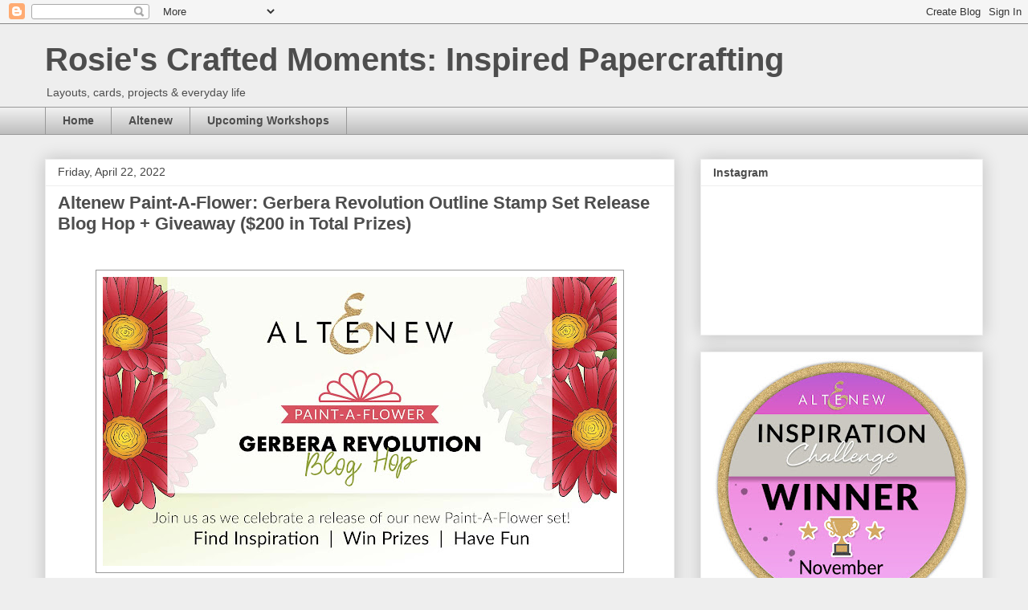

--- FILE ---
content_type: text/html; charset=UTF-8
request_url: http://www.rosieneustaedter.com/2022/04/altenew-paint-flower-gerbera-revolution.html?showComment=1650860899400
body_size: 22843
content:
<!DOCTYPE html>
<html class='v2' dir='ltr' lang='en'>
<head>
<link href='https://www.blogger.com/static/v1/widgets/335934321-css_bundle_v2.css' rel='stylesheet' type='text/css'/>
<meta content='width=1100' name='viewport'/>
<meta content='text/html; charset=UTF-8' http-equiv='Content-Type'/>
<meta content='blogger' name='generator'/>
<link href='http://www.rosieneustaedter.com/favicon.ico' rel='icon' type='image/x-icon'/>
<link href='http://www.rosieneustaedter.com/2022/04/altenew-paint-flower-gerbera-revolution.html' rel='canonical'/>
<link rel="alternate" type="application/atom+xml" title="Rosie&#39;s Crafted Moments: Inspired Papercrafting - Atom" href="http://www.rosieneustaedter.com/feeds/posts/default" />
<link rel="alternate" type="application/rss+xml" title="Rosie&#39;s Crafted Moments: Inspired Papercrafting - RSS" href="http://www.rosieneustaedter.com/feeds/posts/default?alt=rss" />
<link rel="service.post" type="application/atom+xml" title="Rosie&#39;s Crafted Moments: Inspired Papercrafting - Atom" href="https://www.blogger.com/feeds/1144087638719420347/posts/default" />

<link rel="alternate" type="application/atom+xml" title="Rosie&#39;s Crafted Moments: Inspired Papercrafting - Atom" href="http://www.rosieneustaedter.com/feeds/8913518073983306981/comments/default" />
<!--Can't find substitution for tag [blog.ieCssRetrofitLinks]-->
<link href='https://blogger.googleusercontent.com/img/b/R29vZ2xl/AVvXsEgUvVWLYnuHWnulgp97B8Ue76QcyLx3IpHU057Xsf9Sbd2g4P_gvDsU0F9bPf3GQs9y5LGDBrbBiXfaVKFZk9urQmshSdlukT0Lo1smrTChhGYRHYMVBmHkYC7iRv6Frk0W6FYvzm74qADCl3o2SwhVnkdE_GOQzbSaXeMqwF7wXdTw79jlv1dLvwGO/w640-h360/_Blog%20Hop%201280x720%20with%20PAF%20logo.jpg' rel='image_src'/>
<meta content='http://www.rosieneustaedter.com/2022/04/altenew-paint-flower-gerbera-revolution.html' property='og:url'/>
<meta content='Altenew Paint-A-Flower: Gerbera Revolution Outline Stamp Set Release Blog Hop + Giveaway ($200 in Total Prizes)' property='og:title'/>
<meta content='blog about scrapbooking, crafting, stamping, monthly kit clubs, project life, sketches altenew card making' property='og:description'/>
<meta content='https://blogger.googleusercontent.com/img/b/R29vZ2xl/AVvXsEgUvVWLYnuHWnulgp97B8Ue76QcyLx3IpHU057Xsf9Sbd2g4P_gvDsU0F9bPf3GQs9y5LGDBrbBiXfaVKFZk9urQmshSdlukT0Lo1smrTChhGYRHYMVBmHkYC7iRv6Frk0W6FYvzm74qADCl3o2SwhVnkdE_GOQzbSaXeMqwF7wXdTw79jlv1dLvwGO/w1200-h630-p-k-no-nu/_Blog%20Hop%201280x720%20with%20PAF%20logo.jpg' property='og:image'/>
<title>Rosie's Crafted Moments: Inspired Papercrafting: Altenew Paint-A-Flower: Gerbera Revolution Outline Stamp Set Release Blog Hop + Giveaway ($200 in Total Prizes)</title>
<style id='page-skin-1' type='text/css'><!--
/*
-----------------------------------------------
Blogger Template Style
Name:     Awesome Inc.
Designer: Tina Chen
URL:      tinachen.org
----------------------------------------------- */
/* Content
----------------------------------------------- */
body {
font: normal normal 13px Verdana, Geneva, sans-serif;
color: #4d4d4d;
background: #eeeeee none repeat scroll top left;
}
html body .content-outer {
min-width: 0;
max-width: 100%;
width: 100%;
}
a:link {
text-decoration: none;
color: #999999;
}
a:visited {
text-decoration: none;
color: #4d469c;
}
a:hover {
text-decoration: underline;
color: #3778cd;
}
.body-fauxcolumn-outer .cap-top {
position: absolute;
z-index: 1;
height: 276px;
width: 100%;
background: transparent none repeat-x scroll top left;
_background-image: none;
}
/* Columns
----------------------------------------------- */
.content-inner {
padding: 0;
}
.header-inner .section {
margin: 0 16px;
}
.tabs-inner .section {
margin: 0 16px;
}
.main-inner {
padding-top: 30px;
}
.main-inner .column-center-inner,
.main-inner .column-left-inner,
.main-inner .column-right-inner {
padding: 0 5px;
}
*+html body .main-inner .column-center-inner {
margin-top: -30px;
}
#layout .main-inner .column-center-inner {
margin-top: 0;
}
/* Header
----------------------------------------------- */
.header-outer {
margin: 0 0 0 0;
background: transparent none repeat scroll 0 0;
}
.Header h1 {
font: normal bold 40px Arial, Tahoma, Helvetica, FreeSans, sans-serif;
color: #4d4d4d;
text-shadow: 0 0 -1px #000000;
}
.Header h1 a {
color: #4d4d4d;
}
.Header .description {
font: normal normal 14px Arial, Tahoma, Helvetica, FreeSans, sans-serif;
color: #4d4d4d;
}
.header-inner .Header .titlewrapper,
.header-inner .Header .descriptionwrapper {
padding-left: 0;
padding-right: 0;
margin-bottom: 0;
}
.header-inner .Header .titlewrapper {
padding-top: 22px;
}
/* Tabs
----------------------------------------------- */
.tabs-outer {
overflow: hidden;
position: relative;
background: #eeeeee url(https://resources.blogblog.com/blogblog/data/1kt/awesomeinc/tabs_gradient_light.png) repeat scroll 0 0;
}
#layout .tabs-outer {
overflow: visible;
}
.tabs-cap-top, .tabs-cap-bottom {
position: absolute;
width: 100%;
border-top: 1px solid #999999;
}
.tabs-cap-bottom {
bottom: 0;
}
.tabs-inner .widget li a {
display: inline-block;
margin: 0;
padding: .6em 1.5em;
font: normal bold 14px Arial, Tahoma, Helvetica, FreeSans, sans-serif;
color: #4d4d4d;
border-top: 1px solid #999999;
border-bottom: 1px solid #999999;
border-left: 1px solid #999999;
height: 16px;
line-height: 16px;
}
.tabs-inner .widget li:last-child a {
border-right: 1px solid #999999;
}
.tabs-inner .widget li.selected a, .tabs-inner .widget li a:hover {
background: #666666 url(https://resources.blogblog.com/blogblog/data/1kt/awesomeinc/tabs_gradient_light.png) repeat-x scroll 0 -100px;
color: #ffffff;
}
/* Headings
----------------------------------------------- */
h2 {
font: normal bold 14px Arial, Tahoma, Helvetica, FreeSans, sans-serif;
color: #4d4d4d;
}
/* Widgets
----------------------------------------------- */
.main-inner .section {
margin: 0 27px;
padding: 0;
}
.main-inner .column-left-outer,
.main-inner .column-right-outer {
margin-top: 0;
}
#layout .main-inner .column-left-outer,
#layout .main-inner .column-right-outer {
margin-top: 0;
}
.main-inner .column-left-inner,
.main-inner .column-right-inner {
background: transparent none repeat 0 0;
-moz-box-shadow: 0 0 0 rgba(0, 0, 0, .2);
-webkit-box-shadow: 0 0 0 rgba(0, 0, 0, .2);
-goog-ms-box-shadow: 0 0 0 rgba(0, 0, 0, .2);
box-shadow: 0 0 0 rgba(0, 0, 0, .2);
-moz-border-radius: 0;
-webkit-border-radius: 0;
-goog-ms-border-radius: 0;
border-radius: 0;
}
#layout .main-inner .column-left-inner,
#layout .main-inner .column-right-inner {
margin-top: 0;
}
.sidebar .widget {
font: normal normal 14px Arial, Tahoma, Helvetica, FreeSans, sans-serif;
color: #4d4d4d;
}
.sidebar .widget a:link {
color: #999999;
}
.sidebar .widget a:visited {
color: #4d469c;
}
.sidebar .widget a:hover {
color: #3778cd;
}
.sidebar .widget h2 {
text-shadow: 0 0 -1px #000000;
}
.main-inner .widget {
background-color: #ffffff;
border: 1px solid #eeeeee;
padding: 0 15px 15px;
margin: 20px -16px;
-moz-box-shadow: 0 0 20px rgba(0, 0, 0, .2);
-webkit-box-shadow: 0 0 20px rgba(0, 0, 0, .2);
-goog-ms-box-shadow: 0 0 20px rgba(0, 0, 0, .2);
box-shadow: 0 0 20px rgba(0, 0, 0, .2);
-moz-border-radius: 0;
-webkit-border-radius: 0;
-goog-ms-border-radius: 0;
border-radius: 0;
}
.main-inner .widget h2 {
margin: 0 -15px;
padding: .6em 15px .5em;
border-bottom: 1px solid transparent;
}
.footer-inner .widget h2 {
padding: 0 0 .4em;
border-bottom: 1px solid transparent;
}
.main-inner .widget h2 + div, .footer-inner .widget h2 + div {
border-top: 1px solid #eeeeee;
padding-top: 8px;
}
.main-inner .widget .widget-content {
margin: 0 -15px;
padding: 7px 15px 0;
}
.main-inner .widget ul, .main-inner .widget #ArchiveList ul.flat {
margin: -8px -15px 0;
padding: 0;
list-style: none;
}
.main-inner .widget #ArchiveList {
margin: -8px 0 0;
}
.main-inner .widget ul li, .main-inner .widget #ArchiveList ul.flat li {
padding: .5em 15px;
text-indent: 0;
color: #666666;
border-top: 1px solid #eeeeee;
border-bottom: 1px solid transparent;
}
.main-inner .widget #ArchiveList ul li {
padding-top: .25em;
padding-bottom: .25em;
}
.main-inner .widget ul li:first-child, .main-inner .widget #ArchiveList ul.flat li:first-child {
border-top: none;
}
.main-inner .widget ul li:last-child, .main-inner .widget #ArchiveList ul.flat li:last-child {
border-bottom: none;
}
.post-body {
position: relative;
}
.main-inner .widget .post-body ul {
padding: 0 2.5em;
margin: .5em 0;
list-style: disc;
}
.main-inner .widget .post-body ul li {
padding: 0.25em 0;
margin-bottom: .25em;
color: #4d4d4d;
border: none;
}
.footer-inner .widget ul {
padding: 0;
list-style: none;
}
.widget .zippy {
color: #666666;
}
/* Posts
----------------------------------------------- */
body .main-inner .Blog {
padding: 0;
margin-bottom: 1em;
background-color: transparent;
border: none;
-moz-box-shadow: 0 0 0 rgba(0, 0, 0, 0);
-webkit-box-shadow: 0 0 0 rgba(0, 0, 0, 0);
-goog-ms-box-shadow: 0 0 0 rgba(0, 0, 0, 0);
box-shadow: 0 0 0 rgba(0, 0, 0, 0);
}
.main-inner .section:last-child .Blog:last-child {
padding: 0;
margin-bottom: 1em;
}
.main-inner .widget h2.date-header {
margin: 0 -15px 1px;
padding: 0 0 0 0;
font: normal normal 14px Arial, Tahoma, Helvetica, FreeSans, sans-serif;
color: #444444;
background: transparent none no-repeat scroll top left;
border-top: 0 solid #eeeeee;
border-bottom: 1px solid transparent;
-moz-border-radius-topleft: 0;
-moz-border-radius-topright: 0;
-webkit-border-top-left-radius: 0;
-webkit-border-top-right-radius: 0;
border-top-left-radius: 0;
border-top-right-radius: 0;
position: static;
bottom: 100%;
right: 15px;
text-shadow: 0 0 -1px #000000;
}
.main-inner .widget h2.date-header span {
font: normal normal 14px Arial, Tahoma, Helvetica, FreeSans, sans-serif;
display: block;
padding: .5em 15px;
border-left: 0 solid #eeeeee;
border-right: 0 solid #eeeeee;
}
.date-outer {
position: relative;
margin: 30px 0 20px;
padding: 0 15px;
background-color: #ffffff;
border: 1px solid #eeeeee;
-moz-box-shadow: 0 0 20px rgba(0, 0, 0, .2);
-webkit-box-shadow: 0 0 20px rgba(0, 0, 0, .2);
-goog-ms-box-shadow: 0 0 20px rgba(0, 0, 0, .2);
box-shadow: 0 0 20px rgba(0, 0, 0, .2);
-moz-border-radius: 0;
-webkit-border-radius: 0;
-goog-ms-border-radius: 0;
border-radius: 0;
}
.date-outer:first-child {
margin-top: 0;
}
.date-outer:last-child {
margin-bottom: 20px;
-moz-border-radius-bottomleft: 0;
-moz-border-radius-bottomright: 0;
-webkit-border-bottom-left-radius: 0;
-webkit-border-bottom-right-radius: 0;
-goog-ms-border-bottom-left-radius: 0;
-goog-ms-border-bottom-right-radius: 0;
border-bottom-left-radius: 0;
border-bottom-right-radius: 0;
}
.date-posts {
margin: 0 -15px;
padding: 0 15px;
clear: both;
}
.post-outer, .inline-ad {
border-top: 1px solid #eeeeee;
margin: 0 -15px;
padding: 15px 15px;
}
.post-outer {
padding-bottom: 10px;
}
.post-outer:first-child {
padding-top: 0;
border-top: none;
}
.post-outer:last-child, .inline-ad:last-child {
border-bottom: none;
}
.post-body {
position: relative;
}
.post-body img {
padding: 8px;
background: transparent;
border: 1px solid #999999;
-moz-box-shadow: 0 0 0 rgba(0, 0, 0, .2);
-webkit-box-shadow: 0 0 0 rgba(0, 0, 0, .2);
box-shadow: 0 0 0 rgba(0, 0, 0, .2);
-moz-border-radius: 0;
-webkit-border-radius: 0;
border-radius: 0;
}
h3.post-title, h4 {
font: normal bold 22px Arial, Tahoma, Helvetica, FreeSans, sans-serif;
color: #4d4d4d;
}
h3.post-title a {
font: normal bold 22px Arial, Tahoma, Helvetica, FreeSans, sans-serif;
color: #4d4d4d;
}
h3.post-title a:hover {
color: #3778cd;
text-decoration: underline;
}
.post-header {
margin: 0 0 1em;
}
.post-body {
line-height: 1.4;
}
.post-outer h2 {
color: #4d4d4d;
}
.post-footer {
margin: 1.5em 0 0;
}
#blog-pager {
padding: 15px;
font-size: 120%;
background-color: #ffffff;
border: 1px solid #eeeeee;
-moz-box-shadow: 0 0 20px rgba(0, 0, 0, .2);
-webkit-box-shadow: 0 0 20px rgba(0, 0, 0, .2);
-goog-ms-box-shadow: 0 0 20px rgba(0, 0, 0, .2);
box-shadow: 0 0 20px rgba(0, 0, 0, .2);
-moz-border-radius: 0;
-webkit-border-radius: 0;
-goog-ms-border-radius: 0;
border-radius: 0;
-moz-border-radius-topleft: 0;
-moz-border-radius-topright: 0;
-webkit-border-top-left-radius: 0;
-webkit-border-top-right-radius: 0;
-goog-ms-border-top-left-radius: 0;
-goog-ms-border-top-right-radius: 0;
border-top-left-radius: 0;
border-top-right-radius-topright: 0;
margin-top: 1em;
}
.blog-feeds, .post-feeds {
margin: 1em 0;
text-align: center;
color: #4d4d4d;
}
.blog-feeds a, .post-feeds a {
color: #999999;
}
.blog-feeds a:visited, .post-feeds a:visited {
color: #4d469c;
}
.blog-feeds a:hover, .post-feeds a:hover {
color: #3778cd;
}
.post-outer .comments {
margin-top: 2em;
}
/* Comments
----------------------------------------------- */
.comments .comments-content .icon.blog-author {
background-repeat: no-repeat;
background-image: url([data-uri]);
}
.comments .comments-content .loadmore a {
border-top: 1px solid #999999;
border-bottom: 1px solid #999999;
}
.comments .continue {
border-top: 2px solid #999999;
}
/* Footer
----------------------------------------------- */
.footer-outer {
margin: -20px 0 -1px;
padding: 20px 0 0;
color: #4d4d4d;
overflow: hidden;
}
.footer-fauxborder-left {
border-top: 1px solid #eeeeee;
background: #ffffff none repeat scroll 0 0;
-moz-box-shadow: 0 0 20px rgba(0, 0, 0, .2);
-webkit-box-shadow: 0 0 20px rgba(0, 0, 0, .2);
-goog-ms-box-shadow: 0 0 20px rgba(0, 0, 0, .2);
box-shadow: 0 0 20px rgba(0, 0, 0, .2);
margin: 0 -20px;
}
/* Mobile
----------------------------------------------- */
body.mobile {
background-size: auto;
}
.mobile .body-fauxcolumn-outer {
background: transparent none repeat scroll top left;
}
*+html body.mobile .main-inner .column-center-inner {
margin-top: 0;
}
.mobile .main-inner .widget {
padding: 0 0 15px;
}
.mobile .main-inner .widget h2 + div,
.mobile .footer-inner .widget h2 + div {
border-top: none;
padding-top: 0;
}
.mobile .footer-inner .widget h2 {
padding: 0.5em 0;
border-bottom: none;
}
.mobile .main-inner .widget .widget-content {
margin: 0;
padding: 7px 0 0;
}
.mobile .main-inner .widget ul,
.mobile .main-inner .widget #ArchiveList ul.flat {
margin: 0 -15px 0;
}
.mobile .main-inner .widget h2.date-header {
right: 0;
}
.mobile .date-header span {
padding: 0.4em 0;
}
.mobile .date-outer:first-child {
margin-bottom: 0;
border: 1px solid #eeeeee;
-moz-border-radius-topleft: 0;
-moz-border-radius-topright: 0;
-webkit-border-top-left-radius: 0;
-webkit-border-top-right-radius: 0;
-goog-ms-border-top-left-radius: 0;
-goog-ms-border-top-right-radius: 0;
border-top-left-radius: 0;
border-top-right-radius: 0;
}
.mobile .date-outer {
border-color: #eeeeee;
border-width: 0 1px 1px;
}
.mobile .date-outer:last-child {
margin-bottom: 0;
}
.mobile .main-inner {
padding: 0;
}
.mobile .header-inner .section {
margin: 0;
}
.mobile .post-outer, .mobile .inline-ad {
padding: 5px 0;
}
.mobile .tabs-inner .section {
margin: 0 10px;
}
.mobile .main-inner .widget h2 {
margin: 0;
padding: 0;
}
.mobile .main-inner .widget h2.date-header span {
padding: 0;
}
.mobile .main-inner .widget .widget-content {
margin: 0;
padding: 7px 0 0;
}
.mobile #blog-pager {
border: 1px solid transparent;
background: #ffffff none repeat scroll 0 0;
}
.mobile .main-inner .column-left-inner,
.mobile .main-inner .column-right-inner {
background: transparent none repeat 0 0;
-moz-box-shadow: none;
-webkit-box-shadow: none;
-goog-ms-box-shadow: none;
box-shadow: none;
}
.mobile .date-posts {
margin: 0;
padding: 0;
}
.mobile .footer-fauxborder-left {
margin: 0;
border-top: inherit;
}
.mobile .main-inner .section:last-child .Blog:last-child {
margin-bottom: 0;
}
.mobile-index-contents {
color: #4d4d4d;
}
.mobile .mobile-link-button {
background: #999999 url(https://resources.blogblog.com/blogblog/data/1kt/awesomeinc/tabs_gradient_light.png) repeat scroll 0 0;
}
.mobile-link-button a:link, .mobile-link-button a:visited {
color: #ffffff;
}
.mobile .tabs-inner .PageList .widget-content {
background: transparent;
border-top: 1px solid;
border-color: #999999;
color: #4d4d4d;
}
.mobile .tabs-inner .PageList .widget-content .pagelist-arrow {
border-left: 1px solid #999999;
}

--></style>
<style id='template-skin-1' type='text/css'><!--
body {
min-width: 1200px;
}
.content-outer, .content-fauxcolumn-outer, .region-inner {
min-width: 1200px;
max-width: 1200px;
_width: 1200px;
}
.main-inner .columns {
padding-left: 0px;
padding-right: 384px;
}
.main-inner .fauxcolumn-center-outer {
left: 0px;
right: 384px;
/* IE6 does not respect left and right together */
_width: expression(this.parentNode.offsetWidth -
parseInt("0px") -
parseInt("384px") + 'px');
}
.main-inner .fauxcolumn-left-outer {
width: 0px;
}
.main-inner .fauxcolumn-right-outer {
width: 384px;
}
.main-inner .column-left-outer {
width: 0px;
right: 100%;
margin-left: -0px;
}
.main-inner .column-right-outer {
width: 384px;
margin-right: -384px;
}
#layout {
min-width: 0;
}
#layout .content-outer {
min-width: 0;
width: 800px;
}
#layout .region-inner {
min-width: 0;
width: auto;
}
body#layout div.add_widget {
padding: 8px;
}
body#layout div.add_widget a {
margin-left: 32px;
}
--></style>
<link href='https://www.blogger.com/dyn-css/authorization.css?targetBlogID=1144087638719420347&amp;zx=8de81983-88e2-45b8-b06b-e8ff0045b9bd' media='none' onload='if(media!=&#39;all&#39;)media=&#39;all&#39;' rel='stylesheet'/><noscript><link href='https://www.blogger.com/dyn-css/authorization.css?targetBlogID=1144087638719420347&amp;zx=8de81983-88e2-45b8-b06b-e8ff0045b9bd' rel='stylesheet'/></noscript>
<meta name='google-adsense-platform-account' content='ca-host-pub-1556223355139109'/>
<meta name='google-adsense-platform-domain' content='blogspot.com'/>

<link rel="stylesheet" href="https://fonts.googleapis.com/css2?display=swap&family=Lato&family=Montserrat"></head>
<body class='loading variant-light'>
<div class='navbar section' id='navbar' name='Navbar'><div class='widget Navbar' data-version='1' id='Navbar1'><script type="text/javascript">
    function setAttributeOnload(object, attribute, val) {
      if(window.addEventListener) {
        window.addEventListener('load',
          function(){ object[attribute] = val; }, false);
      } else {
        window.attachEvent('onload', function(){ object[attribute] = val; });
      }
    }
  </script>
<div id="navbar-iframe-container"></div>
<script type="text/javascript" src="https://apis.google.com/js/platform.js"></script>
<script type="text/javascript">
      gapi.load("gapi.iframes:gapi.iframes.style.bubble", function() {
        if (gapi.iframes && gapi.iframes.getContext) {
          gapi.iframes.getContext().openChild({
              url: 'https://www.blogger.com/navbar/1144087638719420347?po\x3d8913518073983306981\x26origin\x3dhttp://www.rosieneustaedter.com',
              where: document.getElementById("navbar-iframe-container"),
              id: "navbar-iframe"
          });
        }
      });
    </script><script type="text/javascript">
(function() {
var script = document.createElement('script');
script.type = 'text/javascript';
script.src = '//pagead2.googlesyndication.com/pagead/js/google_top_exp.js';
var head = document.getElementsByTagName('head')[0];
if (head) {
head.appendChild(script);
}})();
</script>
</div></div>
<div class='body-fauxcolumns'>
<div class='fauxcolumn-outer body-fauxcolumn-outer'>
<div class='cap-top'>
<div class='cap-left'></div>
<div class='cap-right'></div>
</div>
<div class='fauxborder-left'>
<div class='fauxborder-right'></div>
<div class='fauxcolumn-inner'>
</div>
</div>
<div class='cap-bottom'>
<div class='cap-left'></div>
<div class='cap-right'></div>
</div>
</div>
</div>
<div class='content'>
<div class='content-fauxcolumns'>
<div class='fauxcolumn-outer content-fauxcolumn-outer'>
<div class='cap-top'>
<div class='cap-left'></div>
<div class='cap-right'></div>
</div>
<div class='fauxborder-left'>
<div class='fauxborder-right'></div>
<div class='fauxcolumn-inner'>
</div>
</div>
<div class='cap-bottom'>
<div class='cap-left'></div>
<div class='cap-right'></div>
</div>
</div>
</div>
<div class='content-outer'>
<div class='content-cap-top cap-top'>
<div class='cap-left'></div>
<div class='cap-right'></div>
</div>
<div class='fauxborder-left content-fauxborder-left'>
<div class='fauxborder-right content-fauxborder-right'></div>
<div class='content-inner'>
<header>
<div class='header-outer'>
<div class='header-cap-top cap-top'>
<div class='cap-left'></div>
<div class='cap-right'></div>
</div>
<div class='fauxborder-left header-fauxborder-left'>
<div class='fauxborder-right header-fauxborder-right'></div>
<div class='region-inner header-inner'>
<div class='header section' id='header' name='Header'><div class='widget Header' data-version='1' id='Header1'>
<div id='header-inner'>
<div class='titlewrapper'>
<h1 class='title'>
<a href='http://www.rosieneustaedter.com/'>
Rosie's Crafted Moments: Inspired Papercrafting
</a>
</h1>
</div>
<div class='descriptionwrapper'>
<p class='description'><span>Layouts, cards, projects &amp; everyday life</span></p>
</div>
</div>
</div></div>
</div>
</div>
<div class='header-cap-bottom cap-bottom'>
<div class='cap-left'></div>
<div class='cap-right'></div>
</div>
</div>
</header>
<div class='tabs-outer'>
<div class='tabs-cap-top cap-top'>
<div class='cap-left'></div>
<div class='cap-right'></div>
</div>
<div class='fauxborder-left tabs-fauxborder-left'>
<div class='fauxborder-right tabs-fauxborder-right'></div>
<div class='region-inner tabs-inner'>
<div class='tabs section' id='crosscol' name='Cross-Column'><div class='widget PageList' data-version='1' id='PageList1'>
<h2>Pages</h2>
<div class='widget-content'>
<ul>
<li>
<a href='http://www.rosieneustaedter.com/'>Home</a>
</li>
<li>
<a href='http://www.rosieneustaedter.com/search?q=altenew'>Altenew</a>
</li>
<li>
<a href='https://www.rosieneustaedter.com/2025/08/background-bonanza-scrapaganza-class.html'>Upcoming Workshops</a>
</li>
</ul>
<div class='clear'></div>
</div>
</div></div>
<div class='tabs no-items section' id='crosscol-overflow' name='Cross-Column 2'></div>
</div>
</div>
<div class='tabs-cap-bottom cap-bottom'>
<div class='cap-left'></div>
<div class='cap-right'></div>
</div>
</div>
<div class='main-outer'>
<div class='main-cap-top cap-top'>
<div class='cap-left'></div>
<div class='cap-right'></div>
</div>
<div class='fauxborder-left main-fauxborder-left'>
<div class='fauxborder-right main-fauxborder-right'></div>
<div class='region-inner main-inner'>
<div class='columns fauxcolumns'>
<div class='fauxcolumn-outer fauxcolumn-center-outer'>
<div class='cap-top'>
<div class='cap-left'></div>
<div class='cap-right'></div>
</div>
<div class='fauxborder-left'>
<div class='fauxborder-right'></div>
<div class='fauxcolumn-inner'>
</div>
</div>
<div class='cap-bottom'>
<div class='cap-left'></div>
<div class='cap-right'></div>
</div>
</div>
<div class='fauxcolumn-outer fauxcolumn-left-outer'>
<div class='cap-top'>
<div class='cap-left'></div>
<div class='cap-right'></div>
</div>
<div class='fauxborder-left'>
<div class='fauxborder-right'></div>
<div class='fauxcolumn-inner'>
</div>
</div>
<div class='cap-bottom'>
<div class='cap-left'></div>
<div class='cap-right'></div>
</div>
</div>
<div class='fauxcolumn-outer fauxcolumn-right-outer'>
<div class='cap-top'>
<div class='cap-left'></div>
<div class='cap-right'></div>
</div>
<div class='fauxborder-left'>
<div class='fauxborder-right'></div>
<div class='fauxcolumn-inner'>
</div>
</div>
<div class='cap-bottom'>
<div class='cap-left'></div>
<div class='cap-right'></div>
</div>
</div>
<!-- corrects IE6 width calculation -->
<div class='columns-inner'>
<div class='column-center-outer'>
<div class='column-center-inner'>
<div class='main section' id='main' name='Main'><div class='widget Blog' data-version='1' id='Blog1'>
<div class='blog-posts hfeed'>

          <div class="date-outer">
        
<h2 class='date-header'><span>Friday, April 22, 2022</span></h2>

          <div class="date-posts">
        
<div class='post-outer'>
<div class='post hentry uncustomized-post-template' itemprop='blogPost' itemscope='itemscope' itemtype='http://schema.org/BlogPosting'>
<meta content='https://blogger.googleusercontent.com/img/b/R29vZ2xl/AVvXsEgUvVWLYnuHWnulgp97B8Ue76QcyLx3IpHU057Xsf9Sbd2g4P_gvDsU0F9bPf3GQs9y5LGDBrbBiXfaVKFZk9urQmshSdlukT0Lo1smrTChhGYRHYMVBmHkYC7iRv6Frk0W6FYvzm74qADCl3o2SwhVnkdE_GOQzbSaXeMqwF7wXdTw79jlv1dLvwGO/w640-h360/_Blog%20Hop%201280x720%20with%20PAF%20logo.jpg' itemprop='image_url'/>
<meta content='1144087638719420347' itemprop='blogId'/>
<meta content='8913518073983306981' itemprop='postId'/>
<a name='8913518073983306981'></a>
<h3 class='post-title entry-title' itemprop='name'>
Altenew Paint-A-Flower: Gerbera Revolution Outline Stamp Set Release Blog Hop + Giveaway ($200 in Total Prizes)
</h3>
<div class='post-header'>
<div class='post-header-line-1'></div>
</div>
<div class='post-body entry-content' id='post-body-8913518073983306981' itemprop='description articleBody'>
<p>&nbsp;</p><div class="separator" style="clear: both; text-align: center;"><a href="https://blogger.googleusercontent.com/img/b/R29vZ2xl/AVvXsEgUvVWLYnuHWnulgp97B8Ue76QcyLx3IpHU057Xsf9Sbd2g4P_gvDsU0F9bPf3GQs9y5LGDBrbBiXfaVKFZk9urQmshSdlukT0Lo1smrTChhGYRHYMVBmHkYC7iRv6Frk0W6FYvzm74qADCl3o2SwhVnkdE_GOQzbSaXeMqwF7wXdTw79jlv1dLvwGO/s1280/_Blog%20Hop%201280x720%20with%20PAF%20logo.jpg" style="margin-left: 1em; margin-right: 1em;"><img border="0" data-original-height="720" data-original-width="1280" height="360" src="https://blogger.googleusercontent.com/img/b/R29vZ2xl/AVvXsEgUvVWLYnuHWnulgp97B8Ue76QcyLx3IpHU057Xsf9Sbd2g4P_gvDsU0F9bPf3GQs9y5LGDBrbBiXfaVKFZk9urQmshSdlukT0Lo1smrTChhGYRHYMVBmHkYC7iRv6Frk0W6FYvzm74qADCl3o2SwhVnkdE_GOQzbSaXeMqwF7wXdTw79jlv1dLvwGO/w640-h360/_Blog%20Hop%201280x720%20with%20PAF%20logo.jpg" width="640" /></a></div><br /><p></p><p style="text-align: center;"><span style="font-family: verdana;">Hello and welcome here, you are arriving from&nbsp;<a href="http://nanspaintpaperscissors.blogspot.com/" target="_blank">Nandini Karmarkar</a>!&nbsp;</span></p><p style="text-align: center;"><span style="font-family: verdana;">If you need to view the full hop list or get lost along the way you can head back to the beginning at the <a href="https://wp.me/p6Dps1-fQv" target="_blank">Altenew Card Blo</a>g.</span></p><div class="separator" style="clear: both; text-align: center;"><a href="https://blogger.googleusercontent.com/img/b/R29vZ2xl/AVvXsEiuWZBbavnfDCOvrFukChn7pTRi6tTTG8akPxzlS4VeHgktUplyZeS8l2m6YPnde4-mXwHEFmaP2BSbLxNlhY7AAJlwAyjbQ2Z7KMFUvPxJZ62Kfss5GaK75Z99oYWlTUxaWavxEhocWpuq5lzG9n1MibkXHTNgxkQPFW8ZJHdTOyrDuKzQW-qPjLM4/s1280/Altenew-PAF%20Gerbera%20Revolution-WoodlessColoringPencils-GildedGlitterCardstock-ClearEmbossingInk-RoseGoldEmbossingPowder-HugsandHelloDiecut1.jpeg" style="margin-left: 1em; margin-right: 1em;"><img border="0" data-original-height="1280" data-original-width="1280" height="640" src="https://blogger.googleusercontent.com/img/b/R29vZ2xl/AVvXsEiuWZBbavnfDCOvrFukChn7pTRi6tTTG8akPxzlS4VeHgktUplyZeS8l2m6YPnde4-mXwHEFmaP2BSbLxNlhY7AAJlwAyjbQ2Z7KMFUvPxJZ62Kfss5GaK75Z99oYWlTUxaWavxEhocWpuq5lzG9n1MibkXHTNgxkQPFW8ZJHdTOyrDuKzQW-qPjLM4/w640-h640/Altenew-PAF%20Gerbera%20Revolution-WoodlessColoringPencils-GildedGlitterCardstock-ClearEmbossingInk-RoseGoldEmbossingPowder-HugsandHelloDiecut1.jpeg" width="640" /></a></div><br /><p style="text-align: center;"><span style="font-family: verdana;"><a href="http://shrsl.com/3hksn" target="_blank">Paint-A-Flower: Gerbera Revolution</a>&nbsp;is a lovely duo bloom image that nicely fits within an A2 card front.</span></p><p style="text-align: center;"><span style="font-family: verdana;">It's a great image to practice your colouring with. I've used both Artist Markers and Woodless Coloring Pencils.</span></p><div class="separator" style="clear: both; text-align: center;"><a href="https://blogger.googleusercontent.com/img/b/R29vZ2xl/AVvXsEiVbun7JCGtwvpFtpgbTlXN5ta9478SwFCzEjlN649nl6EbTPTsjriesfOEt1NY91WSvQoX40IDg4-h6ROWIe1QaC8-n8jBxpArIJo01cIrEcLwNrrO6P9rx9kpLH5rhKpRDD2d3cCULdE2F-L7upvJrCKiV7Pt8zixqjq-wdW8m8kJRoShTyt4kI2h/s1280/Altenew-PAF%20Gerbera%20Revolution-WoodlessColoringPencils-GildedGlitterCardstock-ClearEmbossingInk-RoseGoldEmbossingPowder-HugsandHelloDiecut3.jpeg" style="margin-left: 1em; margin-right: 1em;"><img border="0" data-original-height="1280" data-original-width="1280" height="640" src="https://blogger.googleusercontent.com/img/b/R29vZ2xl/AVvXsEiVbun7JCGtwvpFtpgbTlXN5ta9478SwFCzEjlN649nl6EbTPTsjriesfOEt1NY91WSvQoX40IDg4-h6ROWIe1QaC8-n8jBxpArIJo01cIrEcLwNrrO6P9rx9kpLH5rhKpRDD2d3cCULdE2F-L7upvJrCKiV7Pt8zixqjq-wdW8m8kJRoShTyt4kI2h/w640-h640/Altenew-PAF%20Gerbera%20Revolution-WoodlessColoringPencils-GildedGlitterCardstock-ClearEmbossingInk-RoseGoldEmbossingPowder-HugsandHelloDiecut3.jpeg" width="640" /></a></div><br /><p style="text-align: center;"><span style="font-family: verdana;">After colouring the blooms I fussy cut just the top bloom and adhered Gilded Glitter cardstock behind it, then mounted the entire image on black cardstock prior to adhering to an A2 cardbase.</span></p><p style="text-align: center;"><span style="font-family: verdana;">The sentiment is stamped and heat embossed with Altenew Rose Gold Crisp Embossing Powder on black cardstock. Hugs is cut with the hugs die from the Hugs and Hello Die set from Gilded Glitter cardstock and layered over the same die cut cut from black cardstock 3 times.</span></p><div class="separator" style="clear: both; text-align: center;"><a href="https://blogger.googleusercontent.com/img/b/R29vZ2xl/AVvXsEgk1zxb6lA2iaLPM872iSHCbwHgNMbrgmjG4i-OS310h6Io1KrTSRUb3Lm7GVXj1VRGURgPyEpKjIO3YpRTw6ms8hX26SQ1AzGnBFBXWUuwZCHoR84GG69fz2Us19bFfGP9JJoTCwhdr82rUhBSS4xOKSS9u07qCasu6AUHuJi1s58AetVAF_TfgHHZ/s1280/Altenew-PAF%20Gerbera%20Revolution-WoodlessColoringPencils-GildedGlitterCardstock-ClearEmbossingInk-RoseGoldEmbossingPowder-HugsandHelloDiecut2.jpeg" style="margin-left: 1em; margin-right: 1em;"><img border="0" data-original-height="1280" data-original-width="1280" height="640" src="https://blogger.googleusercontent.com/img/b/R29vZ2xl/AVvXsEgk1zxb6lA2iaLPM872iSHCbwHgNMbrgmjG4i-OS310h6Io1KrTSRUb3Lm7GVXj1VRGURgPyEpKjIO3YpRTw6ms8hX26SQ1AzGnBFBXWUuwZCHoR84GG69fz2Us19bFfGP9JJoTCwhdr82rUhBSS4xOKSS9u07qCasu6AUHuJi1s58AetVAF_TfgHHZ/w640-h640/Altenew-PAF%20Gerbera%20Revolution-WoodlessColoringPencils-GildedGlitterCardstock-ClearEmbossingInk-RoseGoldEmbossingPowder-HugsandHelloDiecut2.jpeg" width="640" /></a></div><div><br /></div><span style="font-family: verdana;"><div style="text-align: center;">You can receive the Paint-A-Flower stamp every month at a discounted price with a <a href="http://shrsl.com/3hkt5" target="_blank">monthly subscription!</a></div></span><p style="text-align: left;"><span style="font-family: verdana;"><b>Giveaway Prizes</b></span></p><p dir="ltr" style="caret-color: rgb(0, 0, 0); font-size: 12px; line-height: 1.38; margin-bottom: 0pt; margin-top: 0pt; padding: 6pt 0pt 0pt; text-align: center; text-size-adjust: auto;"><span style="font-family: verdana;"><span style="font-size: 11pt; font-variant-east-asian: normal; font-variant-numeric: normal; vertical-align: baseline; white-space: pre-wrap;">$200 in total prizes! To celebrate this release,</span><a href="https://altenew.com/" style="text-decoration-line: none;" target="_blank"><span style="color: black; font-size: 11pt; font-variant-east-asian: normal; font-variant-numeric: normal; vertical-align: baseline; white-space: pre-wrap;"> </span><span style="font-size: 11pt; font-variant-east-asian: normal; font-variant-numeric: normal; text-decoration-line: underline; vertical-align: baseline; white-space: pre-wrap;">Altenew</span></a><span style="font-size: 11pt; font-variant-east-asian: normal; font-variant-numeric: normal; vertical-align: baseline; white-space: pre-wrap;"> is giving away a $50 gift certificate to 2 lucky winners and a $20 gift certificate to 5 winners! Please leave a comment on the </span><a href="https://wp.me/p6Dps1-fQv" style="text-decoration-line: none;" target="_blank"><span style="font-size: 11pt; font-variant-east-asian: normal; font-variant-numeric: normal; text-decoration-line: underline; vertical-align: baseline; white-space: pre-wrap;">Altenew Card Blog</span></a><span style="font-size: 11pt; font-variant-east-asian: normal; font-variant-numeric: normal; vertical-align: baseline; white-space: pre-wrap;"> and/or each designer&#8217;s blog post on the blog hop list below by 04/28/2022 for a chance to win.&nbsp;</span></span></p><p dir="ltr" style="caret-color: rgb(0, 0, 0); font-size: 12px; line-height: 1.38; margin-bottom: 0pt; margin-top: 0pt; padding: 6pt 0pt 0pt; text-align: center; text-size-adjust: auto;"><span style="font-family: verdana;"><span style="font-size: 11pt; font-variant-east-asian: normal; font-variant-numeric: normal; vertical-align: baseline; white-space: pre-wrap;">Altenew will draw 7 random winners from the comments left on each stop of this blog hop and announce the winners on the</span><a href="https://altenewblog.com/winners/" style="text-decoration-line: none;" target="_blank"><span style="font-size: 11pt; font-variant-east-asian: normal; font-variant-numeric: normal; text-decoration-line: underline; vertical-align: baseline; white-space: pre-wrap;"> Altenew Winners Page</span></a><span style="font-size: 11pt; font-variant-east-asian: normal; font-variant-numeric: normal; vertical-align: baseline; white-space: pre-wrap;"> on 04/30/2022.</span></span></p><p dir="ltr" style="caret-color: rgb(0, 0, 0); font-size: 12px; line-height: 1.38; margin-bottom: 0pt; margin-top: 0pt; padding: 6pt 0pt 0pt; text-align: center; text-size-adjust: auto;"><span style="font-size: 11pt; font-variant-east-asian: normal; font-variant-numeric: normal; vertical-align: baseline; white-space: pre-wrap;"><span style="font-family: verdana;"><br /></span></span></p><p dir="ltr" style="caret-color: rgb(0, 0, 0); font-size: 12px; line-height: 1.38; margin-bottom: 0pt; margin-top: 0pt; padding: 6pt 0pt 0pt; text-align: center; text-size-adjust: auto;"><span style="font-size: 11pt; font-variant-east-asian: normal; font-variant-numeric: normal; vertical-align: baseline; white-space: pre-wrap;"><span style="font-family: verdana;">Thanks for stopping in and leaving a comment!</span></span></p><p dir="ltr" style="caret-color: rgb(0, 0, 0); font-size: 12px; line-height: 1.38; margin-bottom: 0pt; margin-top: 0pt; padding: 6pt 0pt 0pt; text-align: center; text-size-adjust: auto;"><span style="font-size: 11pt; font-variant-east-asian: normal; font-variant-numeric: normal; vertical-align: baseline; white-space: pre-wrap;"><span style="font-family: verdana;">You're next stop on the hop is <a href="https://handmadebytasha.co.uk/2022/04/22/altenew-paint-a-flower-gerbera-revolution-outline-stamp-set-release-blog-hop-giveaway-200-in-total-prizes/" target="_blank">Natasha Davies</a>!</span></span></p>
<div style='clear: both;'></div>
</div>
<div class='post-footer'>
<div class='post-footer-line post-footer-line-1'>
<span class='post-author vcard'>
Posted by
<span class='fn' itemprop='author' itemscope='itemscope' itemtype='http://schema.org/Person'>
<meta content='https://www.blogger.com/profile/00146311657916083970' itemprop='url'/>
<a class='g-profile' href='https://www.blogger.com/profile/00146311657916083970' rel='author' title='author profile'>
<span itemprop='name'>Rosie</span>
</a>
</span>
</span>
<span class='post-timestamp'>
at
<meta content='http://www.rosieneustaedter.com/2022/04/altenew-paint-flower-gerbera-revolution.html' itemprop='url'/>
<a class='timestamp-link' href='http://www.rosieneustaedter.com/2022/04/altenew-paint-flower-gerbera-revolution.html' rel='bookmark' title='permanent link'><abbr class='published' itemprop='datePublished' title='2022-04-22T07:00:00-06:00'>April 22, 2022</abbr></a>
</span>
<span class='post-comment-link'>
</span>
<span class='post-icons'>
<span class='item-control blog-admin pid-263331940'>
<a href='https://www.blogger.com/post-edit.g?blogID=1144087638719420347&postID=8913518073983306981&from=pencil' title='Edit Post'>
<img alt='' class='icon-action' height='18' src='https://resources.blogblog.com/img/icon18_edit_allbkg.gif' width='18'/>
</a>
</span>
</span>
<div class='post-share-buttons goog-inline-block'>
<a class='goog-inline-block share-button sb-email' href='https://www.blogger.com/share-post.g?blogID=1144087638719420347&postID=8913518073983306981&target=email' target='_blank' title='Email This'><span class='share-button-link-text'>Email This</span></a><a class='goog-inline-block share-button sb-blog' href='https://www.blogger.com/share-post.g?blogID=1144087638719420347&postID=8913518073983306981&target=blog' onclick='window.open(this.href, "_blank", "height=270,width=475"); return false;' target='_blank' title='BlogThis!'><span class='share-button-link-text'>BlogThis!</span></a><a class='goog-inline-block share-button sb-twitter' href='https://www.blogger.com/share-post.g?blogID=1144087638719420347&postID=8913518073983306981&target=twitter' target='_blank' title='Share to X'><span class='share-button-link-text'>Share to X</span></a><a class='goog-inline-block share-button sb-facebook' href='https://www.blogger.com/share-post.g?blogID=1144087638719420347&postID=8913518073983306981&target=facebook' onclick='window.open(this.href, "_blank", "height=430,width=640"); return false;' target='_blank' title='Share to Facebook'><span class='share-button-link-text'>Share to Facebook</span></a><a class='goog-inline-block share-button sb-pinterest' href='https://www.blogger.com/share-post.g?blogID=1144087638719420347&postID=8913518073983306981&target=pinterest' target='_blank' title='Share to Pinterest'><span class='share-button-link-text'>Share to Pinterest</span></a>
</div>
</div>
<div class='post-footer-line post-footer-line-2'>
<span class='post-labels'>
Labels:
<a href='http://www.rosieneustaedter.com/search/label/%23altenew' rel='tag'>#altenew</a>,
<a href='http://www.rosieneustaedter.com/search/label/altenew%20paint%20a%20flower' rel='tag'>altenew paint a flower</a>,
<a href='http://www.rosieneustaedter.com/search/label/altenewnewrelease' rel='tag'>altenewnewrelease</a>,
<a href='http://www.rosieneustaedter.com/search/label/cardmaking' rel='tag'>cardmaking</a>
</span>
</div>
<div class='post-footer-line post-footer-line-3'>
<span class='post-location'>
</span>
</div>
</div>
</div>
<div class='comments' id='comments'>
<a name='comments'></a>
<h4>21 comments:</h4>
<div id='Blog1_comments-block-wrapper'>
<dl class='avatar-comment-indent' id='comments-block'>
<dt class='comment-author ' id='c514904896384855154'>
<a name='c514904896384855154'></a>
<div class="avatar-image-container avatar-stock"><span dir="ltr"><a href="https://www.blogger.com/profile/07512961342003353056" target="" rel="nofollow" onclick="" class="avatar-hovercard" id="av-514904896384855154-07512961342003353056"><img src="//www.blogger.com/img/blogger_logo_round_35.png" width="35" height="35" alt="" title="Liz O.">

</a></span></div>
<a href='https://www.blogger.com/profile/07512961342003353056' rel='nofollow'>Liz O.</a>
said...
</dt>
<dd class='comment-body' id='Blog1_cmt-514904896384855154'>
<p>
These gerberas are beautiful  Thanks for the inspiration Rosie. Have a wonderful weekend!
</p>
</dd>
<dd class='comment-footer'>
<span class='comment-timestamp'>
<a href='http://www.rosieneustaedter.com/2022/04/altenew-paint-flower-gerbera-revolution.html?showComment=1650637654340#c514904896384855154' title='comment permalink'>
April 22, 2022 at 8:27&#8239;AM
</a>
<span class='item-control blog-admin pid-1246313678'>
<a class='comment-delete' href='https://www.blogger.com/comment/delete/1144087638719420347/514904896384855154' title='Delete Comment'>
<img src='https://resources.blogblog.com/img/icon_delete13.gif'/>
</a>
</span>
</span>
</dd>
<dt class='comment-author ' id='c4551836266388740167'>
<a name='c4551836266388740167'></a>
<div class="avatar-image-container vcard"><span dir="ltr"><a href="https://www.blogger.com/profile/06359453569161005971" target="" rel="nofollow" onclick="" class="avatar-hovercard" id="av-4551836266388740167-06359453569161005971"><img src="https://resources.blogblog.com/img/blank.gif" width="35" height="35" class="delayLoad" style="display: none;" longdesc="//1.bp.blogspot.com/-gEOZl5yNkZs/ZSCTcIRaC7I/AAAAAAAAfgc/QFF0nxJfIH80GcrFGz7UFRBT4BiJoVvnQCK4BGAYYCw/s35/20211210_220937.jpg" alt="" title="Dena J">

<noscript><img src="//1.bp.blogspot.com/-gEOZl5yNkZs/ZSCTcIRaC7I/AAAAAAAAfgc/QFF0nxJfIH80GcrFGz7UFRBT4BiJoVvnQCK4BGAYYCw/s35/20211210_220937.jpg" width="35" height="35" class="photo" alt=""></noscript></a></span></div>
<a href='https://www.blogger.com/profile/06359453569161005971' rel='nofollow'>Dena J</a>
said...
</dt>
<dd class='comment-body' id='Blog1_cmt-4551836266388740167'>
<p>
What a marvelous cut away idea for the top! Thank you for the inspiration.
</p>
</dd>
<dd class='comment-footer'>
<span class='comment-timestamp'>
<a href='http://www.rosieneustaedter.com/2022/04/altenew-paint-flower-gerbera-revolution.html?showComment=1650640852788#c4551836266388740167' title='comment permalink'>
April 22, 2022 at 9:20&#8239;AM
</a>
<span class='item-control blog-admin pid-1202966480'>
<a class='comment-delete' href='https://www.blogger.com/comment/delete/1144087638719420347/4551836266388740167' title='Delete Comment'>
<img src='https://resources.blogblog.com/img/icon_delete13.gif'/>
</a>
</span>
</span>
</dd>
<dt class='comment-author ' id='c2479479050226338806'>
<a name='c2479479050226338806'></a>
<div class="avatar-image-container avatar-stock"><span dir="ltr"><a href="https://www.blogger.com/profile/16210148833609224674" target="" rel="nofollow" onclick="" class="avatar-hovercard" id="av-2479479050226338806-16210148833609224674"><img src="//www.blogger.com/img/blogger_logo_round_35.png" width="35" height="35" alt="" title="Linda Fillds">

</a></span></div>
<a href='https://www.blogger.com/profile/16210148833609224674' rel='nofollow'>Linda Fillds</a>
said...
</dt>
<dd class='comment-body' id='Blog1_cmt-2479479050226338806'>
<p>
WOW  that card is beautiful. I love the added gold.  Beautiful job fussy cutting.  :)  tyfs
</p>
</dd>
<dd class='comment-footer'>
<span class='comment-timestamp'>
<a href='http://www.rosieneustaedter.com/2022/04/altenew-paint-flower-gerbera-revolution.html?showComment=1650644327096#c2479479050226338806' title='comment permalink'>
April 22, 2022 at 10:18&#8239;AM
</a>
<span class='item-control blog-admin pid-359396181'>
<a class='comment-delete' href='https://www.blogger.com/comment/delete/1144087638719420347/2479479050226338806' title='Delete Comment'>
<img src='https://resources.blogblog.com/img/icon_delete13.gif'/>
</a>
</span>
</span>
</dd>
<dt class='comment-author ' id='c7975325132583617739'>
<a name='c7975325132583617739'></a>
<div class="avatar-image-container avatar-stock"><span dir="ltr"><a href="https://www.blogger.com/profile/16668497817639008070" target="" rel="nofollow" onclick="" class="avatar-hovercard" id="av-7975325132583617739-16668497817639008070"><img src="//www.blogger.com/img/blogger_logo_round_35.png" width="35" height="35" alt="" title="Angela Hall">

</a></span></div>
<a href='https://www.blogger.com/profile/16668497817639008070' rel='nofollow'>Angela Hall</a>
said...
</dt>
<dd class='comment-body' id='Blog1_cmt-7975325132583617739'>
<p>
Beautifully done.
</p>
</dd>
<dd class='comment-footer'>
<span class='comment-timestamp'>
<a href='http://www.rosieneustaedter.com/2022/04/altenew-paint-flower-gerbera-revolution.html?showComment=1650649455620#c7975325132583617739' title='comment permalink'>
April 22, 2022 at 11:44&#8239;AM
</a>
<span class='item-control blog-admin pid-1187717883'>
<a class='comment-delete' href='https://www.blogger.com/comment/delete/1144087638719420347/7975325132583617739' title='Delete Comment'>
<img src='https://resources.blogblog.com/img/icon_delete13.gif'/>
</a>
</span>
</span>
</dd>
<dt class='comment-author ' id='c775788715297382997'>
<a name='c775788715297382997'></a>
<div class="avatar-image-container avatar-stock"><span dir="ltr"><a href="https://www.blogger.com/profile/08802956892405958017" target="" rel="nofollow" onclick="" class="avatar-hovercard" id="av-775788715297382997-08802956892405958017"><img src="//www.blogger.com/img/blogger_logo_round_35.png" width="35" height="35" alt="" title="Carol McCready">

</a></span></div>
<a href='https://www.blogger.com/profile/08802956892405958017' rel='nofollow'>Carol McCready</a>
said...
</dt>
<dd class='comment-body' id='Blog1_cmt-775788715297382997'>
<p>
Great card! I love those colors with the gold.
</p>
</dd>
<dd class='comment-footer'>
<span class='comment-timestamp'>
<a href='http://www.rosieneustaedter.com/2022/04/altenew-paint-flower-gerbera-revolution.html?showComment=1650657900180#c775788715297382997' title='comment permalink'>
April 22, 2022 at 2:05&#8239;PM
</a>
<span class='item-control blog-admin pid-208352837'>
<a class='comment-delete' href='https://www.blogger.com/comment/delete/1144087638719420347/775788715297382997' title='Delete Comment'>
<img src='https://resources.blogblog.com/img/icon_delete13.gif'/>
</a>
</span>
</span>
</dd>
<dt class='comment-author ' id='c5660552878476954184'>
<a name='c5660552878476954184'></a>
<div class="avatar-image-container avatar-stock"><span dir="ltr"><a href="https://www.blogger.com/profile/04752779693019445807" target="" rel="nofollow" onclick="" class="avatar-hovercard" id="av-5660552878476954184-04752779693019445807"><img src="//www.blogger.com/img/blogger_logo_round_35.png" width="35" height="35" alt="" title="Kelsey Thomas">

</a></span></div>
<a href='https://www.blogger.com/profile/04752779693019445807' rel='nofollow'>Kelsey Thomas</a>
said...
</dt>
<dd class='comment-body' id='Blog1_cmt-5660552878476954184'>
<p>
Beautiful card!
</p>
</dd>
<dd class='comment-footer'>
<span class='comment-timestamp'>
<a href='http://www.rosieneustaedter.com/2022/04/altenew-paint-flower-gerbera-revolution.html?showComment=1650660279498#c5660552878476954184' title='comment permalink'>
April 22, 2022 at 2:44&#8239;PM
</a>
<span class='item-control blog-admin pid-1126470920'>
<a class='comment-delete' href='https://www.blogger.com/comment/delete/1144087638719420347/5660552878476954184' title='Delete Comment'>
<img src='https://resources.blogblog.com/img/icon_delete13.gif'/>
</a>
</span>
</span>
</dd>
<dt class='comment-author ' id='c2491025971854406051'>
<a name='c2491025971854406051'></a>
<div class="avatar-image-container avatar-stock"><span dir="ltr"><a href="https://www.blogger.com/profile/06162140364363479560" target="" rel="nofollow" onclick="" class="avatar-hovercard" id="av-2491025971854406051-06162140364363479560"><img src="//www.blogger.com/img/blogger_logo_round_35.png" width="35" height="35" alt="" title="Julie L">

</a></span></div>
<a href='https://www.blogger.com/profile/06162140364363479560' rel='nofollow'>Julie L</a>
said...
</dt>
<dd class='comment-body' id='Blog1_cmt-2491025971854406051'>
<p>
This card definitely leaves an impression!<br />
</p>
</dd>
<dd class='comment-footer'>
<span class='comment-timestamp'>
<a href='http://www.rosieneustaedter.com/2022/04/altenew-paint-flower-gerbera-revolution.html?showComment=1650665122496#c2491025971854406051' title='comment permalink'>
April 22, 2022 at 4:05&#8239;PM
</a>
<span class='item-control blog-admin pid-1549055457'>
<a class='comment-delete' href='https://www.blogger.com/comment/delete/1144087638719420347/2491025971854406051' title='Delete Comment'>
<img src='https://resources.blogblog.com/img/icon_delete13.gif'/>
</a>
</span>
</span>
</dd>
<dt class='comment-author ' id='c3800164316050242201'>
<a name='c3800164316050242201'></a>
<div class="avatar-image-container vcard"><span dir="ltr"><a href="https://www.blogger.com/profile/13943858648967719069" target="" rel="nofollow" onclick="" class="avatar-hovercard" id="av-3800164316050242201-13943858648967719069"><img src="https://resources.blogblog.com/img/blank.gif" width="35" height="35" class="delayLoad" style="display: none;" longdesc="//blogger.googleusercontent.com/img/b/R29vZ2xl/AVvXsEiUe0vNSf9tB4qNxcIOnsRg6p0D4566_l5UJzEMSGHtaEhMGOMsqeO9cWOpBEunkAPibBCnscTN3rp5XMVbKR_08N0GpQrEtZlfhcnoMfD9eKGqXbZkwPqMLFDrsMfZGg/s45-c/bio+pic.jpg" alt="" title="MadeByMeghanK">

<noscript><img src="//blogger.googleusercontent.com/img/b/R29vZ2xl/AVvXsEiUe0vNSf9tB4qNxcIOnsRg6p0D4566_l5UJzEMSGHtaEhMGOMsqeO9cWOpBEunkAPibBCnscTN3rp5XMVbKR_08N0GpQrEtZlfhcnoMfD9eKGqXbZkwPqMLFDrsMfZGg/s45-c/bio+pic.jpg" width="35" height="35" class="photo" alt=""></noscript></a></span></div>
<a href='https://www.blogger.com/profile/13943858648967719069' rel='nofollow'>MadeByMeghanK</a>
said...
</dt>
<dd class='comment-body' id='Blog1_cmt-3800164316050242201'>
<p>
Ooooo the glitter is awesome!  The Gerberas are stunning!
</p>
</dd>
<dd class='comment-footer'>
<span class='comment-timestamp'>
<a href='http://www.rosieneustaedter.com/2022/04/altenew-paint-flower-gerbera-revolution.html?showComment=1650666086593#c3800164316050242201' title='comment permalink'>
April 22, 2022 at 4:21&#8239;PM
</a>
<span class='item-control blog-admin pid-602018336'>
<a class='comment-delete' href='https://www.blogger.com/comment/delete/1144087638719420347/3800164316050242201' title='Delete Comment'>
<img src='https://resources.blogblog.com/img/icon_delete13.gif'/>
</a>
</span>
</span>
</dd>
<dt class='comment-author ' id='c8229103953370875251'>
<a name='c8229103953370875251'></a>
<div class="avatar-image-container avatar-stock"><span dir="ltr"><a href="https://www.blogger.com/profile/15181580077416349194" target="" rel="nofollow" onclick="" class="avatar-hovercard" id="av-8229103953370875251-15181580077416349194"><img src="//www.blogger.com/img/blogger_logo_round_35.png" width="35" height="35" alt="" title="Joni Mastronardi">

</a></span></div>
<a href='https://www.blogger.com/profile/15181580077416349194' rel='nofollow'>Joni Mastronardi</a>
said...
</dt>
<dd class='comment-body' id='Blog1_cmt-8229103953370875251'>
<p>
Love the glitter, so pretty!
</p>
</dd>
<dd class='comment-footer'>
<span class='comment-timestamp'>
<a href='http://www.rosieneustaedter.com/2022/04/altenew-paint-flower-gerbera-revolution.html?showComment=1650666696000#c8229103953370875251' title='comment permalink'>
April 22, 2022 at 4:31&#8239;PM
</a>
<span class='item-control blog-admin pid-1248537993'>
<a class='comment-delete' href='https://www.blogger.com/comment/delete/1144087638719420347/8229103953370875251' title='Delete Comment'>
<img src='https://resources.blogblog.com/img/icon_delete13.gif'/>
</a>
</span>
</span>
</dd>
<dt class='comment-author ' id='c3513572869075894112'>
<a name='c3513572869075894112'></a>
<div class="avatar-image-container vcard"><span dir="ltr"><a href="https://www.blogger.com/profile/05881357212741224556" target="" rel="nofollow" onclick="" class="avatar-hovercard" id="av-3513572869075894112-05881357212741224556"><img src="https://resources.blogblog.com/img/blank.gif" width="35" height="35" class="delayLoad" style="display: none;" longdesc="//blogger.googleusercontent.com/img/b/R29vZ2xl/AVvXsEidfBWzRS3fkbX9gCxLvlwjQ2pBaAaAr6iUUj5f35MlHn7pL57H7NeGMEmr_-ZG5rpGKqRYaUN6wXy3dpIDEX3RvqC6J6e1tCipOmV4QB4cYmPhZknGSo0TzswUcbO0Xg/s45-c/35FA1CBB-6A43-4D08-8235-274C87795C65.jpeg" alt="" title="Sandy Baggarly">

<noscript><img src="//blogger.googleusercontent.com/img/b/R29vZ2xl/AVvXsEidfBWzRS3fkbX9gCxLvlwjQ2pBaAaAr6iUUj5f35MlHn7pL57H7NeGMEmr_-ZG5rpGKqRYaUN6wXy3dpIDEX3RvqC6J6e1tCipOmV4QB4cYmPhZknGSo0TzswUcbO0Xg/s45-c/35FA1CBB-6A43-4D08-8235-274C87795C65.jpeg" width="35" height="35" class="photo" alt=""></noscript></a></span></div>
<a href='https://www.blogger.com/profile/05881357212741224556' rel='nofollow'>Sandy Baggarly</a>
said...
</dt>
<dd class='comment-body' id='Blog1_cmt-3513572869075894112'>
<p>
Thanks for sharing your beautiful card! I love your coloring &amp; the glitter.
</p>
</dd>
<dd class='comment-footer'>
<span class='comment-timestamp'>
<a href='http://www.rosieneustaedter.com/2022/04/altenew-paint-flower-gerbera-revolution.html?showComment=1650669866811#c3513572869075894112' title='comment permalink'>
April 22, 2022 at 5:24&#8239;PM
</a>
<span class='item-control blog-admin pid-1382278851'>
<a class='comment-delete' href='https://www.blogger.com/comment/delete/1144087638719420347/3513572869075894112' title='Delete Comment'>
<img src='https://resources.blogblog.com/img/icon_delete13.gif'/>
</a>
</span>
</span>
</dd>
<dt class='comment-author ' id='c2783649497940273799'>
<a name='c2783649497940273799'></a>
<div class="avatar-image-container avatar-stock"><span dir="ltr"><a href="https://www.blogger.com/profile/13012138509711482538" target="" rel="nofollow" onclick="" class="avatar-hovercard" id="av-2783649497940273799-13012138509711482538"><img src="//www.blogger.com/img/blogger_logo_round_35.png" width="35" height="35" alt="" title="Jackie Pos">

</a></span></div>
<a href='https://www.blogger.com/profile/13012138509711482538' rel='nofollow'>Jackie Pos</a>
said...
</dt>
<dd class='comment-body' id='Blog1_cmt-2783649497940273799'>
<p>
Beautiful card! I love your Gerbera Daisies and glittered hugs!
</p>
</dd>
<dd class='comment-footer'>
<span class='comment-timestamp'>
<a href='http://www.rosieneustaedter.com/2022/04/altenew-paint-flower-gerbera-revolution.html?showComment=1650703425783#c2783649497940273799' title='comment permalink'>
April 23, 2022 at 2:43&#8239;AM
</a>
<span class='item-control blog-admin pid-876586523'>
<a class='comment-delete' href='https://www.blogger.com/comment/delete/1144087638719420347/2783649497940273799' title='Delete Comment'>
<img src='https://resources.blogblog.com/img/icon_delete13.gif'/>
</a>
</span>
</span>
</dd>
<dt class='comment-author ' id='c3384814784415885084'>
<a name='c3384814784415885084'></a>
<div class="avatar-image-container avatar-stock"><span dir="ltr"><a href="https://www.blogger.com/profile/10163140027077490076" target="" rel="nofollow" onclick="" class="avatar-hovercard" id="av-3384814784415885084-10163140027077490076"><img src="//www.blogger.com/img/blogger_logo_round_35.png" width="35" height="35" alt="" title="Traci S.">

</a></span></div>
<a href='https://www.blogger.com/profile/10163140027077490076' rel='nofollow'>Traci S.</a>
said...
</dt>
<dd class='comment-body' id='Blog1_cmt-3384814784415885084'>
<p>
I love these gerbera daisies! I really like how you out the glittered cardstock on just a portion of the background! Your use of color is stunning!
</p>
</dd>
<dd class='comment-footer'>
<span class='comment-timestamp'>
<a href='http://www.rosieneustaedter.com/2022/04/altenew-paint-flower-gerbera-revolution.html?showComment=1650738529533#c3384814784415885084' title='comment permalink'>
April 23, 2022 at 12:28&#8239;PM
</a>
<span class='item-control blog-admin pid-44054093'>
<a class='comment-delete' href='https://www.blogger.com/comment/delete/1144087638719420347/3384814784415885084' title='Delete Comment'>
<img src='https://resources.blogblog.com/img/icon_delete13.gif'/>
</a>
</span>
</span>
</dd>
<dt class='comment-author ' id='c8756578942244213401'>
<a name='c8756578942244213401'></a>
<div class="avatar-image-container vcard"><span dir="ltr"><a href="https://www.blogger.com/profile/10295076003259629821" target="" rel="nofollow" onclick="" class="avatar-hovercard" id="av-8756578942244213401-10295076003259629821"><img src="https://resources.blogblog.com/img/blank.gif" width="35" height="35" class="delayLoad" style="display: none;" longdesc="//2.bp.blogspot.com/-qOE2rJxiP-A/ZnwwmckK4WI/AAAAAAAA8T0/98Cb00KXZeowzSfwkrT9SDhQ198kRge0ACK4BGAYYCw/s35/D.%252520Walls.jpg" alt="" title="Donna Walls">

<noscript><img src="//2.bp.blogspot.com/-qOE2rJxiP-A/ZnwwmckK4WI/AAAAAAAA8T0/98Cb00KXZeowzSfwkrT9SDhQ198kRge0ACK4BGAYYCw/s35/D.%252520Walls.jpg" width="35" height="35" class="photo" alt=""></noscript></a></span></div>
<a href='https://www.blogger.com/profile/10295076003259629821' rel='nofollow'>Donna Walls</a>
said...
</dt>
<dd class='comment-body' id='Blog1_cmt-8756578942244213401'>
<p>
Gorgeous design and wonderful background details
</p>
</dd>
<dd class='comment-footer'>
<span class='comment-timestamp'>
<a href='http://www.rosieneustaedter.com/2022/04/altenew-paint-flower-gerbera-revolution.html?showComment=1650748603332#c8756578942244213401' title='comment permalink'>
April 23, 2022 at 3:16&#8239;PM
</a>
<span class='item-control blog-admin pid-1069868268'>
<a class='comment-delete' href='https://www.blogger.com/comment/delete/1144087638719420347/8756578942244213401' title='Delete Comment'>
<img src='https://resources.blogblog.com/img/icon_delete13.gif'/>
</a>
</span>
</span>
</dd>
<dt class='comment-author ' id='c732653084626053160'>
<a name='c732653084626053160'></a>
<div class="avatar-image-container avatar-stock"><span dir="ltr"><a href="https://www.blogger.com/profile/13154601233855250620" target="" rel="nofollow" onclick="" class="avatar-hovercard" id="av-732653084626053160-13154601233855250620"><img src="//www.blogger.com/img/blogger_logo_round_35.png" width="35" height="35" alt="" title="Sue D">

</a></span></div>
<a href='https://www.blogger.com/profile/13154601233855250620' rel='nofollow'>Sue D</a>
said...
</dt>
<dd class='comment-body' id='Blog1_cmt-732653084626053160'>
<p>
So pretty.  I like the colors and the sparkle.
</p>
</dd>
<dd class='comment-footer'>
<span class='comment-timestamp'>
<a href='http://www.rosieneustaedter.com/2022/04/altenew-paint-flower-gerbera-revolution.html?showComment=1650768750145#c732653084626053160' title='comment permalink'>
April 23, 2022 at 8:52&#8239;PM
</a>
<span class='item-control blog-admin pid-1065974736'>
<a class='comment-delete' href='https://www.blogger.com/comment/delete/1144087638719420347/732653084626053160' title='Delete Comment'>
<img src='https://resources.blogblog.com/img/icon_delete13.gif'/>
</a>
</span>
</span>
</dd>
<dt class='comment-author ' id='c7798450801785871279'>
<a name='c7798450801785871279'></a>
<div class="avatar-image-container vcard"><span dir="ltr"><a href="https://www.blogger.com/profile/16603225881162190024" target="" rel="nofollow" onclick="" class="avatar-hovercard" id="av-7798450801785871279-16603225881162190024"><img src="https://resources.blogblog.com/img/blank.gif" width="35" height="35" class="delayLoad" style="display: none;" longdesc="//blogger.googleusercontent.com/img/b/R29vZ2xl/AVvXsEgayCoD-epVo7dpyS1Tc1emF7sr7a2ast5Nr0OlVLXK9MkrJ1tCMP0HK5300cGKST3aecGXV4VC5hzu3SuxBKcbW6lBg5TvlGxfZvpqijLQlM1uoi_9G1ppxg88dPqv8g/s45-c/Screenshot+2022-05-19+184851+%282%29.png" alt="" title="Joy Meadows">

<noscript><img src="//blogger.googleusercontent.com/img/b/R29vZ2xl/AVvXsEgayCoD-epVo7dpyS1Tc1emF7sr7a2ast5Nr0OlVLXK9MkrJ1tCMP0HK5300cGKST3aecGXV4VC5hzu3SuxBKcbW6lBg5TvlGxfZvpqijLQlM1uoi_9G1ppxg88dPqv8g/s45-c/Screenshot+2022-05-19+184851+%282%29.png" width="35" height="35" class="photo" alt=""></noscript></a></span></div>
<a href='https://www.blogger.com/profile/16603225881162190024' rel='nofollow'>Joy Meadows</a>
said...
</dt>
<dd class='comment-body' id='Blog1_cmt-7798450801785871279'>
<p>
Love this gorgeous card!  The sparkle is a nice added touch.
</p>
</dd>
<dd class='comment-footer'>
<span class='comment-timestamp'>
<a href='http://www.rosieneustaedter.com/2022/04/altenew-paint-flower-gerbera-revolution.html?showComment=1650816622155#c7798450801785871279' title='comment permalink'>
April 24, 2022 at 10:10&#8239;AM
</a>
<span class='item-control blog-admin pid-891129237'>
<a class='comment-delete' href='https://www.blogger.com/comment/delete/1144087638719420347/7798450801785871279' title='Delete Comment'>
<img src='https://resources.blogblog.com/img/icon_delete13.gif'/>
</a>
</span>
</span>
</dd>
<dt class='comment-author ' id='c1938020906779452814'>
<a name='c1938020906779452814'></a>
<div class="avatar-image-container avatar-stock"><span dir="ltr"><a href="https://www.blogger.com/profile/14553432871345452930" target="" rel="nofollow" onclick="" class="avatar-hovercard" id="av-1938020906779452814-14553432871345452930"><img src="//www.blogger.com/img/blogger_logo_round_35.png" width="35" height="35" alt="" title="Denise Bryant">

</a></span></div>
<a href='https://www.blogger.com/profile/14553432871345452930' rel='nofollow'>Denise Bryant</a>
said...
</dt>
<dd class='comment-body' id='Blog1_cmt-1938020906779452814'>
<p>
Beautifully colored flowers, and I love the added sparkle! Awesome card!
</p>
</dd>
<dd class='comment-footer'>
<span class='comment-timestamp'>
<a href='http://www.rosieneustaedter.com/2022/04/altenew-paint-flower-gerbera-revolution.html?showComment=1650860899400#c1938020906779452814' title='comment permalink'>
April 24, 2022 at 10:28&#8239;PM
</a>
<span class='item-control blog-admin pid-734907194'>
<a class='comment-delete' href='https://www.blogger.com/comment/delete/1144087638719420347/1938020906779452814' title='Delete Comment'>
<img src='https://resources.blogblog.com/img/icon_delete13.gif'/>
</a>
</span>
</span>
</dd>
<dt class='comment-author ' id='c2548470680434131038'>
<a name='c2548470680434131038'></a>
<div class="avatar-image-container avatar-stock"><span dir="ltr"><a href="https://www.blogger.com/profile/13990616744494312836" target="" rel="nofollow" onclick="" class="avatar-hovercard" id="av-2548470680434131038-13990616744494312836"><img src="//www.blogger.com/img/blogger_logo_round_35.png" width="35" height="35" alt="" title="cardmakinglady">

</a></span></div>
<a href='https://www.blogger.com/profile/13990616744494312836' rel='nofollow'>cardmakinglady</a>
said...
</dt>
<dd class='comment-body' id='Blog1_cmt-2548470680434131038'>
<p>
love the coloring and the gold sparkle!, pretty card!
</p>
</dd>
<dd class='comment-footer'>
<span class='comment-timestamp'>
<a href='http://www.rosieneustaedter.com/2022/04/altenew-paint-flower-gerbera-revolution.html?showComment=1650862791245#c2548470680434131038' title='comment permalink'>
April 24, 2022 at 10:59&#8239;PM
</a>
<span class='item-control blog-admin pid-1183816144'>
<a class='comment-delete' href='https://www.blogger.com/comment/delete/1144087638719420347/2548470680434131038' title='Delete Comment'>
<img src='https://resources.blogblog.com/img/icon_delete13.gif'/>
</a>
</span>
</span>
</dd>
<dt class='comment-author ' id='c4339143821684710940'>
<a name='c4339143821684710940'></a>
<div class="avatar-image-container avatar-stock"><span dir="ltr"><a href="https://www.blogger.com/profile/04071606853423603860" target="" rel="nofollow" onclick="" class="avatar-hovercard" id="av-4339143821684710940-04071606853423603860"><img src="//www.blogger.com/img/blogger_logo_round_35.png" width="35" height="35" alt="" title="Bridget N">

</a></span></div>
<a href='https://www.blogger.com/profile/04071606853423603860' rel='nofollow'>Bridget N</a>
said...
</dt>
<dd class='comment-body' id='Blog1_cmt-4339143821684710940'>
<p>
Lovely card! The flowers are beautiful. TFS :-)
</p>
</dd>
<dd class='comment-footer'>
<span class='comment-timestamp'>
<a href='http://www.rosieneustaedter.com/2022/04/altenew-paint-flower-gerbera-revolution.html?showComment=1650914578968#c4339143821684710940' title='comment permalink'>
April 25, 2022 at 1:22&#8239;PM
</a>
<span class='item-control blog-admin pid-1588372278'>
<a class='comment-delete' href='https://www.blogger.com/comment/delete/1144087638719420347/4339143821684710940' title='Delete Comment'>
<img src='https://resources.blogblog.com/img/icon_delete13.gif'/>
</a>
</span>
</span>
</dd>
<dt class='comment-author ' id='c45671592255797779'>
<a name='c45671592255797779'></a>
<div class="avatar-image-container avatar-stock"><span dir="ltr"><a href="https://www.blogger.com/profile/06123377101360180532" target="" rel="nofollow" onclick="" class="avatar-hovercard" id="av-45671592255797779-06123377101360180532"><img src="//www.blogger.com/img/blogger_logo_round_35.png" width="35" height="35" alt="" title="Lauryne Cunningham">

</a></span></div>
<a href='https://www.blogger.com/profile/06123377101360180532' rel='nofollow'>Lauryne Cunningham</a>
said...
</dt>
<dd class='comment-body' id='Blog1_cmt-45671592255797779'>
<p>
I love all the glittery accents- so pretty!
</p>
</dd>
<dd class='comment-footer'>
<span class='comment-timestamp'>
<a href='http://www.rosieneustaedter.com/2022/04/altenew-paint-flower-gerbera-revolution.html?showComment=1650925437860#c45671592255797779' title='comment permalink'>
April 25, 2022 at 4:23&#8239;PM
</a>
<span class='item-control blog-admin pid-1080910386'>
<a class='comment-delete' href='https://www.blogger.com/comment/delete/1144087638719420347/45671592255797779' title='Delete Comment'>
<img src='https://resources.blogblog.com/img/icon_delete13.gif'/>
</a>
</span>
</span>
</dd>
<dt class='comment-author ' id='c8044096178121620794'>
<a name='c8044096178121620794'></a>
<div class="avatar-image-container avatar-stock"><span dir="ltr"><a href="https://www.blogger.com/profile/02457360771242331752" target="" rel="nofollow" onclick="" class="avatar-hovercard" id="av-8044096178121620794-02457360771242331752"><img src="//www.blogger.com/img/blogger_logo_round_35.png" width="35" height="35" alt="" title="Jeanne Rice">

</a></span></div>
<a href='https://www.blogger.com/profile/02457360771242331752' rel='nofollow'>Jeanne Rice</a>
said...
</dt>
<dd class='comment-body' id='Blog1_cmt-8044096178121620794'>
<p>
Beautiful card. Thanks for sharing.
</p>
</dd>
<dd class='comment-footer'>
<span class='comment-timestamp'>
<a href='http://www.rosieneustaedter.com/2022/04/altenew-paint-flower-gerbera-revolution.html?showComment=1651112802249#c8044096178121620794' title='comment permalink'>
April 27, 2022 at 8:26&#8239;PM
</a>
<span class='item-control blog-admin pid-1055558676'>
<a class='comment-delete' href='https://www.blogger.com/comment/delete/1144087638719420347/8044096178121620794' title='Delete Comment'>
<img src='https://resources.blogblog.com/img/icon_delete13.gif'/>
</a>
</span>
</span>
</dd>
<dt class='comment-author ' id='c5505444772545519498'>
<a name='c5505444772545519498'></a>
<div class="avatar-image-container vcard"><span dir="ltr"><a href="https://www.blogger.com/profile/11622150464472826544" target="" rel="nofollow" onclick="" class="avatar-hovercard" id="av-5505444772545519498-11622150464472826544"><img src="https://resources.blogblog.com/img/blank.gif" width="35" height="35" class="delayLoad" style="display: none;" longdesc="//blogger.googleusercontent.com/img/b/R29vZ2xl/AVvXsEhvwV48kVvZu2hH1ZY6E3xR5GAMWPdBVCj5PPWJnF0Ah7Txbuxt08msBZF7CggCHNymxIV5xdURCBer6TlRaMkQXakKQEn59_h4yXvCURk95uRHjV_Hjh_RFrPUEhp8av4/s45-c/shorthair.JPG" alt="" title="Roxy T">

<noscript><img src="//blogger.googleusercontent.com/img/b/R29vZ2xl/AVvXsEhvwV48kVvZu2hH1ZY6E3xR5GAMWPdBVCj5PPWJnF0Ah7Txbuxt08msBZF7CggCHNymxIV5xdURCBer6TlRaMkQXakKQEn59_h4yXvCURk95uRHjV_Hjh_RFrPUEhp8av4/s45-c/shorthair.JPG" width="35" height="35" class="photo" alt=""></noscript></a></span></div>
<a href='https://www.blogger.com/profile/11622150464472826544' rel='nofollow'>Roxy T</a>
said...
</dt>
<dd class='comment-body' id='Blog1_cmt-5505444772545519498'>
<p>
Wow- look at the yellow/olive color inside the purple petals. That is such a cool look. Your daisies are really impressive.
</p>
</dd>
<dd class='comment-footer'>
<span class='comment-timestamp'>
<a href='http://www.rosieneustaedter.com/2022/04/altenew-paint-flower-gerbera-revolution.html?showComment=1651149862166#c5505444772545519498' title='comment permalink'>
April 28, 2022 at 6:44&#8239;AM
</a>
<span class='item-control blog-admin pid-905401630'>
<a class='comment-delete' href='https://www.blogger.com/comment/delete/1144087638719420347/5505444772545519498' title='Delete Comment'>
<img src='https://resources.blogblog.com/img/icon_delete13.gif'/>
</a>
</span>
</span>
</dd>
</dl>
</div>
<p class='comment-footer'>
<a href='https://www.blogger.com/comment/fullpage/post/1144087638719420347/8913518073983306981' onclick=''>Post a Comment</a>
</p>
</div>
</div>

        </div></div>
      
</div>
<div class='blog-pager' id='blog-pager'>
<span id='blog-pager-newer-link'>
<a class='blog-pager-newer-link' href='http://www.rosieneustaedter.com/2022/04/altenew-april-2022-spring-garden.html' id='Blog1_blog-pager-newer-link' title='Newer Post'>Newer Post</a>
</span>
<span id='blog-pager-older-link'>
<a class='blog-pager-older-link' href='http://www.rosieneustaedter.com/2022/04/altenew-april-2022-gardens-around-world.html' id='Blog1_blog-pager-older-link' title='Older Post'>Older Post</a>
</span>
<a class='home-link' href='http://www.rosieneustaedter.com/'>Home</a>
</div>
<div class='clear'></div>
<div class='post-feeds'>
<div class='feed-links'>
Subscribe to:
<a class='feed-link' href='http://www.rosieneustaedter.com/feeds/8913518073983306981/comments/default' target='_blank' type='application/atom+xml'>Post Comments (Atom)</a>
</div>
</div>
</div><div class='widget FeaturedPost' data-version='1' id='FeaturedPost1'>
<div class='post-summary'>
<h3><a href='http://www.rosieneustaedter.com/2025/08/background-bonanza-scrapaganza-class.html'>Background Bonanza! Scrapaganza Class!</a></h3>
<p>
***SOLD OUT*** Join me for an&#160; in-person class  focused on mass-producing card front backgrounds !  You&#39;ll create 8+ backgrounds  using ...
</p>
<img class='image' src='https://blogger.googleusercontent.com/img/b/R29vZ2xl/AVvXsEhXsRONKpL29cKehTfxx7jV3n72PhX43JON7lh7KYkNTcu_glakUKKPShfvujmsO2mBnmhppRrPgNlV6l6pWdYcN7dTkOmoqrZ-kF90ZwYW1oWusv7Fp99iiIlL6myaM1_WjrCG-LmE9VMJftgInrqTGFc4ONm6BLi8J9wGHYOTYybstCCiR-xBb4A3eBQ/w512-h640/IMG_0995.jpeg'/>
</div>
<style type='text/css'>
    .image {
      width: 100%;
    }
  </style>
<div class='clear'></div>
</div>
<div class='widget PopularPosts' data-version='1' id='PopularPosts1'>
<div class='widget-content popular-posts'>
<ul>
<li>
<div class='item-content'>
<div class='item-thumbnail'>
<a href='http://www.rosieneustaedter.com/2023/04/altenew-9th-anniversary-blog-hop-day-2.html' target='_blank'>
<img alt='' border='0' src='https://blogger.googleusercontent.com/img/b/R29vZ2xl/AVvXsEjokSC_3lH0uSIiguGe5uh8OnApEXaZeGb9Szb1tcbGNMWLREED4vQOplG6o3PO5DchzkJqkZ4KBxJAeakSzjCIj403zxM_oawHA-bO4S_f7JhRsEXzBnVBvQPf9CK7iV99fZ8u-erd6F3fSqlYS8eAjf2lIqU_essw6l1fkCj-V5VRdl1E_uzLyvL0/w72-h72-p-k-no-nu/IMG_9835.jpeg'/>
</a>
</div>
<div class='item-title'><a href='http://www.rosieneustaedter.com/2023/04/altenew-9th-anniversary-blog-hop-day-2.html'>Altenew 9th Anniversary Blog Hop Day 2 + Giveaway (over $2,200 in Total Prizes)</a></div>
<div class='item-snippet'>&#160; Welcome here as we continue celebrating Altenew&#39;s 9th Anniversary!&#160; Your previous stop was&#160; Natasha Davis &#160;and the&#160;hop starts at the A...</div>
</div>
<div style='clear: both;'></div>
</li>
</ul>
<div class='clear'></div>
</div>
</div></div>
</div>
</div>
<div class='column-left-outer'>
<div class='column-left-inner'>
<aside>
</aside>
</div>
</div>
<div class='column-right-outer'>
<div class='column-right-inner'>
<aside>
<div class='sidebar section' id='sidebar-right-1'><div class='widget HTML' data-version='1' id='HTML6'>
<h2 class='title'>Instagram</h2>
<div class='widget-content'>
<!-- SnapWidget -->
<iframe src="https://snapwidget.com/embed/929667" class="snapwidget-widget" allowtransparency="true" frameborder="0" scrolling="no" style="border:none; overflow:hidden;  width:320px; height:160px"></iframe>
</div>
<div class='clear'></div>
</div><div class='widget Image' data-version='1' id='Image7'>
<div class='widget-content'>
<img alt='' height='320' id='Image7_img' src='https://blogger.googleusercontent.com/img/a/AVvXsEg70Vydd83zNQtrl3Uy5PT5FLagIL5iirH3e7FCCjQSnD8q1HkioQdaRr1KWqfsrV4jPLZ48JWH-iHydo7NBHm0zH0ETzoHStMx-lWF9HQZY4U3VYrPX9-vzgy1QtOcIrwhkihHtRWvePt7Nk1CBRZWH2Nh4HniXPU-UGbhiO5MnJ1_rEqULEwrC4dWzdM=s320' width='320'/>
<br/>
</div>
<div class='clear'></div>
</div><div class='widget Text' data-version='1' id='Text1'>
<h2 class='title'>Affiliate Links</h2>
<div class='widget-content'>
Please note that affiliate links are used at no extra cost to you!
</div>
<div class='clear'></div>
</div><div class='widget Image' data-version='1' id='Image6'>
<div class='widget-content'>
<a href='https://altenew.com/6321985'>
<img alt='' height='320' id='Image6_img' src='https://blogger.googleusercontent.com/img/a/AVvXsEiKNLGZvjrfOm_blB72B9fctiXgvy9CEMYhiGlO_qVNuS9l1I7DnIUCM71IvzERlDdQz9kz2YudM7ti5MPqYk7v6EFBp13CTjb7HpNZXzWpgVWtBz5Zc0937dTV626zJlanue9zdLGVdzOeOv4hMjic9wSyDn62gXUtRXrR4ZwVa59YmUoSEfgl9zOd=s320' width='320'/>
</a>
<br/>
<span class='caption'>Altenew Shop</span>
</div>
<div class='clear'></div>
</div><div class='widget Image' data-version='1' id='Image5'>
<h2>Design Team</h2>
<div class='widget-content'>
<img alt='Design Team' height='76' id='Image5_img' src='https://blogger.googleusercontent.com/img/b/R29vZ2xl/AVvXsEg0fSjlDzHNSFpxkQoDDGk8pj05seNlaWs0THwtOzfAIAwX-8v35xyBJhYBRQK81G7pd_tUwh4qGPVGctwN3r5D23aSRZNfitCg6fpbG94nm4_sEHOWSBRJI5AemKoW6mDcTDz4lYodJyQ/s1600/SSZnewlogo100.png' width='236'/>
<br/>
</div>
<div class='clear'></div>
</div><div class='widget HTML' data-version='1' id='HTML1'>
<div class='widget-content'>
<a href="http://pinterest.com/rosie_neust/"><img src="http://passets-cdn.pinterest.com/images/big-p-button.png" width="61" height="61" alt="Follow Me on Pinterest" /></a>



<style>.ig-b- { display: inline; } .ig-b- img { visibility: hidden; } .ig-b-:hover { background-position: 0 -60px; } .ig-b-:active { background-position: 0 -120px; } .ig-b-16 { width: 16px; height: 16px; background: url(//badges.instagram.com/static/images/ig-badge-sprite-16.png) no-repeat 0 0; } @media only screen and (-webkit-min-device-pixel-ratio: 2), only screen and (min--moz-device-pixel-ratio: 2), only screen and (-o-min-device-pixel-ratio: 2 / 1), only screen and (min-device-pixel-ratio: 2), only screen and (min-resolution: 192dpi), only screen and (min-resolution: 2dppx) { .ig-b-16 { background-image: url(//badges.instagram.com/static/images/ig-badge-sprite-16@2x.png); background-size: 60px 178px; } }</style> <a href="https://www.instagram.com/@rosieneust/?ref=badge" class="ig-b- ig-b-16"><img src="//badges.instagram.com/static/images/ig-badge-16.png" alt="Instagram" /> <b>Follow on Instagram</b></a>
</div>
<div class='clear'></div>
</div><div class='widget Image' data-version='1' id='Image3'>
<div class='widget-content'>
<img alt='' height='160' id='Image3_img' src='https://blogger.googleusercontent.com/img/b/R29vZ2xl/AVvXsEiiF4HvY2FZMjEKjbrIFLXJnZ4o3KwXpTVCsvdtWRALMmH-1gjR-X5tsFPqfdTzahoMc-SDgGAAOAkw-sq9MXvxntebbHTQV-8oh9sDrc4oohKl3f6s7bzmXiaMMS3kxYjuNOfsNIqnT4U/s320/IMG_5234.jpeg' width='320'/>
<br/>
</div>
<div class='clear'></div>
</div><div class='widget Image' data-version='1' id='Image4'>
<div class='widget-content'>
<img alt='' height='320' id='Image4_img' src='https://blogger.googleusercontent.com/img/b/R29vZ2xl/AVvXsEjCW3gXavcNHXtK98N_BsXdsrv-qEKX7jgGn_O6pWkVcjGkms77eRMe1Fxqn9IYiiBvNhZY4OStg6l1jC2HuL627n76GjVND1VcqJge1vLKlTP1TpsHHZCDXfboppr9HeoR9rkh7oI9NOg/s320/IMG_5235.jpeg' width='320'/>
<br/>
</div>
<div class='clear'></div>
</div><div class='widget Image' data-version='1' id='Image2'>
<h2>Guest Designer</h2>
<div class='widget-content'>
<img alt='Guest Designer' height='300' id='Image2_img' src='https://blogger.googleusercontent.com/img/b/R29vZ2xl/AVvXsEiGfgd7At95uxAMIxjpOxXPmOp3H7fN5vGCm_B6l08B0i2evH1XLhzyW08B8neZZ2vpMTxv83_owmpY9r9YGN5YtgLDfgCSG-faTQhEtgxkgOUc0LURQGZRnvnZJZDFrw4e44jGHoeqZeY/s300/Badge_Guest_Designer.png' width='300'/>
<br/>
</div>
<div class='clear'></div>
</div><div class='widget Image' data-version='1' id='Image1'>
<h2>Certifications</h2>
<div class='widget-content'>
<img alt='Certifications' height='193' id='Image1_img' src='https://blogger.googleusercontent.com/img/b/R29vZ2xl/AVvXsEhQxD5l_6CjCVV0fUqO5RwDlVR13COi0rxZGwizJM4v3j5B92WXXFORolwJvllpoD7ZeG6gCA_XYgo8XUs30YntAkiWfq0tyEOe3Adf23sNpcEVXc7iSOewc77r2KeakpFruNLbUabfAys/s1600/Educator_Program_1_Logo_large.png' width='236'/>
<br/>
</div>
<div class='clear'></div>
</div><div class='widget HTML' data-version='1' id='HTML2'>
<h2 class='title'>Published</h2>
<div class='widget-content'>
<a href="http://www.canadianscrapbooker.ca/"><img src="http://www.canadianscrapbooker.ca/images/cs_blinky_published_animated.gif" /></a>
</div>
<div class='clear'></div>
</div><div class='widget BlogSearch' data-version='1' id='BlogSearch2'>
<h2 class='title'>Search This Blog</h2>
<div class='widget-content'>
<div id='BlogSearch2_form'>
<form action='http://www.rosieneustaedter.com/search' class='gsc-search-box' target='_top'>
<table cellpadding='0' cellspacing='0' class='gsc-search-box'>
<tbody>
<tr>
<td class='gsc-input'>
<input autocomplete='off' class='gsc-input' name='q' size='10' title='search' type='text' value=''/>
</td>
<td class='gsc-search-button'>
<input class='gsc-search-button' title='search' type='submit' value='Search'/>
</td>
</tr>
</tbody>
</table>
</form>
</div>
</div>
<div class='clear'></div>
</div><div class='widget BlogArchive' data-version='1' id='BlogArchive2'>
<h2>Blog Archive</h2>
<div class='widget-content'>
<div id='ArchiveList'>
<div id='BlogArchive2_ArchiveList'>
<ul class='hierarchy'>
<li class='archivedate collapsed'>
<a class='toggle' href='javascript:void(0)'>
<span class='zippy'>

        &#9658;&#160;
      
</span>
</a>
<a class='post-count-link' href='http://www.rosieneustaedter.com/2025/'>
2025
</a>
<span class='post-count' dir='ltr'>(3)</span>
<ul class='hierarchy'>
<li class='archivedate collapsed'>
<a class='toggle' href='javascript:void(0)'>
<span class='zippy'>

        &#9658;&#160;
      
</span>
</a>
<a class='post-count-link' href='http://www.rosieneustaedter.com/2025/08/'>
August
</a>
<span class='post-count' dir='ltr'>(1)</span>
</li>
</ul>
<ul class='hierarchy'>
<li class='archivedate collapsed'>
<a class='toggle' href='javascript:void(0)'>
<span class='zippy'>

        &#9658;&#160;
      
</span>
</a>
<a class='post-count-link' href='http://www.rosieneustaedter.com/2025/07/'>
July
</a>
<span class='post-count' dir='ltr'>(1)</span>
</li>
</ul>
<ul class='hierarchy'>
<li class='archivedate collapsed'>
<a class='toggle' href='javascript:void(0)'>
<span class='zippy'>

        &#9658;&#160;
      
</span>
</a>
<a class='post-count-link' href='http://www.rosieneustaedter.com/2025/02/'>
February
</a>
<span class='post-count' dir='ltr'>(1)</span>
</li>
</ul>
</li>
</ul>
<ul class='hierarchy'>
<li class='archivedate collapsed'>
<a class='toggle' href='javascript:void(0)'>
<span class='zippy'>

        &#9658;&#160;
      
</span>
</a>
<a class='post-count-link' href='http://www.rosieneustaedter.com/2024/'>
2024
</a>
<span class='post-count' dir='ltr'>(52)</span>
<ul class='hierarchy'>
<li class='archivedate collapsed'>
<a class='toggle' href='javascript:void(0)'>
<span class='zippy'>

        &#9658;&#160;
      
</span>
</a>
<a class='post-count-link' href='http://www.rosieneustaedter.com/2024/11/'>
November
</a>
<span class='post-count' dir='ltr'>(3)</span>
</li>
</ul>
<ul class='hierarchy'>
<li class='archivedate collapsed'>
<a class='toggle' href='javascript:void(0)'>
<span class='zippy'>

        &#9658;&#160;
      
</span>
</a>
<a class='post-count-link' href='http://www.rosieneustaedter.com/2024/10/'>
October
</a>
<span class='post-count' dir='ltr'>(5)</span>
</li>
</ul>
<ul class='hierarchy'>
<li class='archivedate collapsed'>
<a class='toggle' href='javascript:void(0)'>
<span class='zippy'>

        &#9658;&#160;
      
</span>
</a>
<a class='post-count-link' href='http://www.rosieneustaedter.com/2024/09/'>
September
</a>
<span class='post-count' dir='ltr'>(2)</span>
</li>
</ul>
<ul class='hierarchy'>
<li class='archivedate collapsed'>
<a class='toggle' href='javascript:void(0)'>
<span class='zippy'>

        &#9658;&#160;
      
</span>
</a>
<a class='post-count-link' href='http://www.rosieneustaedter.com/2024/08/'>
August
</a>
<span class='post-count' dir='ltr'>(7)</span>
</li>
</ul>
<ul class='hierarchy'>
<li class='archivedate collapsed'>
<a class='toggle' href='javascript:void(0)'>
<span class='zippy'>

        &#9658;&#160;
      
</span>
</a>
<a class='post-count-link' href='http://www.rosieneustaedter.com/2024/07/'>
July
</a>
<span class='post-count' dir='ltr'>(4)</span>
</li>
</ul>
<ul class='hierarchy'>
<li class='archivedate collapsed'>
<a class='toggle' href='javascript:void(0)'>
<span class='zippy'>

        &#9658;&#160;
      
</span>
</a>
<a class='post-count-link' href='http://www.rosieneustaedter.com/2024/06/'>
June
</a>
<span class='post-count' dir='ltr'>(6)</span>
</li>
</ul>
<ul class='hierarchy'>
<li class='archivedate collapsed'>
<a class='toggle' href='javascript:void(0)'>
<span class='zippy'>

        &#9658;&#160;
      
</span>
</a>
<a class='post-count-link' href='http://www.rosieneustaedter.com/2024/05/'>
May
</a>
<span class='post-count' dir='ltr'>(3)</span>
</li>
</ul>
<ul class='hierarchy'>
<li class='archivedate collapsed'>
<a class='toggle' href='javascript:void(0)'>
<span class='zippy'>

        &#9658;&#160;
      
</span>
</a>
<a class='post-count-link' href='http://www.rosieneustaedter.com/2024/04/'>
April
</a>
<span class='post-count' dir='ltr'>(6)</span>
</li>
</ul>
<ul class='hierarchy'>
<li class='archivedate collapsed'>
<a class='toggle' href='javascript:void(0)'>
<span class='zippy'>

        &#9658;&#160;
      
</span>
</a>
<a class='post-count-link' href='http://www.rosieneustaedter.com/2024/03/'>
March
</a>
<span class='post-count' dir='ltr'>(6)</span>
</li>
</ul>
<ul class='hierarchy'>
<li class='archivedate collapsed'>
<a class='toggle' href='javascript:void(0)'>
<span class='zippy'>

        &#9658;&#160;
      
</span>
</a>
<a class='post-count-link' href='http://www.rosieneustaedter.com/2024/02/'>
February
</a>
<span class='post-count' dir='ltr'>(3)</span>
</li>
</ul>
<ul class='hierarchy'>
<li class='archivedate collapsed'>
<a class='toggle' href='javascript:void(0)'>
<span class='zippy'>

        &#9658;&#160;
      
</span>
</a>
<a class='post-count-link' href='http://www.rosieneustaedter.com/2024/01/'>
January
</a>
<span class='post-count' dir='ltr'>(7)</span>
</li>
</ul>
</li>
</ul>
<ul class='hierarchy'>
<li class='archivedate collapsed'>
<a class='toggle' href='javascript:void(0)'>
<span class='zippy'>

        &#9658;&#160;
      
</span>
</a>
<a class='post-count-link' href='http://www.rosieneustaedter.com/2023/'>
2023
</a>
<span class='post-count' dir='ltr'>(60)</span>
<ul class='hierarchy'>
<li class='archivedate collapsed'>
<a class='toggle' href='javascript:void(0)'>
<span class='zippy'>

        &#9658;&#160;
      
</span>
</a>
<a class='post-count-link' href='http://www.rosieneustaedter.com/2023/12/'>
December
</a>
<span class='post-count' dir='ltr'>(2)</span>
</li>
</ul>
<ul class='hierarchy'>
<li class='archivedate collapsed'>
<a class='toggle' href='javascript:void(0)'>
<span class='zippy'>

        &#9658;&#160;
      
</span>
</a>
<a class='post-count-link' href='http://www.rosieneustaedter.com/2023/11/'>
November
</a>
<span class='post-count' dir='ltr'>(8)</span>
</li>
</ul>
<ul class='hierarchy'>
<li class='archivedate collapsed'>
<a class='toggle' href='javascript:void(0)'>
<span class='zippy'>

        &#9658;&#160;
      
</span>
</a>
<a class='post-count-link' href='http://www.rosieneustaedter.com/2023/10/'>
October
</a>
<span class='post-count' dir='ltr'>(2)</span>
</li>
</ul>
<ul class='hierarchy'>
<li class='archivedate collapsed'>
<a class='toggle' href='javascript:void(0)'>
<span class='zippy'>

        &#9658;&#160;
      
</span>
</a>
<a class='post-count-link' href='http://www.rosieneustaedter.com/2023/09/'>
September
</a>
<span class='post-count' dir='ltr'>(4)</span>
</li>
</ul>
<ul class='hierarchy'>
<li class='archivedate collapsed'>
<a class='toggle' href='javascript:void(0)'>
<span class='zippy'>

        &#9658;&#160;
      
</span>
</a>
<a class='post-count-link' href='http://www.rosieneustaedter.com/2023/08/'>
August
</a>
<span class='post-count' dir='ltr'>(4)</span>
</li>
</ul>
<ul class='hierarchy'>
<li class='archivedate collapsed'>
<a class='toggle' href='javascript:void(0)'>
<span class='zippy'>

        &#9658;&#160;
      
</span>
</a>
<a class='post-count-link' href='http://www.rosieneustaedter.com/2023/07/'>
July
</a>
<span class='post-count' dir='ltr'>(6)</span>
</li>
</ul>
<ul class='hierarchy'>
<li class='archivedate collapsed'>
<a class='toggle' href='javascript:void(0)'>
<span class='zippy'>

        &#9658;&#160;
      
</span>
</a>
<a class='post-count-link' href='http://www.rosieneustaedter.com/2023/06/'>
June
</a>
<span class='post-count' dir='ltr'>(3)</span>
</li>
</ul>
<ul class='hierarchy'>
<li class='archivedate collapsed'>
<a class='toggle' href='javascript:void(0)'>
<span class='zippy'>

        &#9658;&#160;
      
</span>
</a>
<a class='post-count-link' href='http://www.rosieneustaedter.com/2023/05/'>
May
</a>
<span class='post-count' dir='ltr'>(5)</span>
</li>
</ul>
<ul class='hierarchy'>
<li class='archivedate collapsed'>
<a class='toggle' href='javascript:void(0)'>
<span class='zippy'>

        &#9658;&#160;
      
</span>
</a>
<a class='post-count-link' href='http://www.rosieneustaedter.com/2023/04/'>
April
</a>
<span class='post-count' dir='ltr'>(6)</span>
</li>
</ul>
<ul class='hierarchy'>
<li class='archivedate collapsed'>
<a class='toggle' href='javascript:void(0)'>
<span class='zippy'>

        &#9658;&#160;
      
</span>
</a>
<a class='post-count-link' href='http://www.rosieneustaedter.com/2023/03/'>
March
</a>
<span class='post-count' dir='ltr'>(7)</span>
</li>
</ul>
<ul class='hierarchy'>
<li class='archivedate collapsed'>
<a class='toggle' href='javascript:void(0)'>
<span class='zippy'>

        &#9658;&#160;
      
</span>
</a>
<a class='post-count-link' href='http://www.rosieneustaedter.com/2023/02/'>
February
</a>
<span class='post-count' dir='ltr'>(4)</span>
</li>
</ul>
<ul class='hierarchy'>
<li class='archivedate collapsed'>
<a class='toggle' href='javascript:void(0)'>
<span class='zippy'>

        &#9658;&#160;
      
</span>
</a>
<a class='post-count-link' href='http://www.rosieneustaedter.com/2023/01/'>
January
</a>
<span class='post-count' dir='ltr'>(9)</span>
</li>
</ul>
</li>
</ul>
<ul class='hierarchy'>
<li class='archivedate expanded'>
<a class='toggle' href='javascript:void(0)'>
<span class='zippy toggle-open'>

        &#9660;&#160;
      
</span>
</a>
<a class='post-count-link' href='http://www.rosieneustaedter.com/2022/'>
2022
</a>
<span class='post-count' dir='ltr'>(97)</span>
<ul class='hierarchy'>
<li class='archivedate collapsed'>
<a class='toggle' href='javascript:void(0)'>
<span class='zippy'>

        &#9658;&#160;
      
</span>
</a>
<a class='post-count-link' href='http://www.rosieneustaedter.com/2022/12/'>
December
</a>
<span class='post-count' dir='ltr'>(2)</span>
</li>
</ul>
<ul class='hierarchy'>
<li class='archivedate collapsed'>
<a class='toggle' href='javascript:void(0)'>
<span class='zippy'>

        &#9658;&#160;
      
</span>
</a>
<a class='post-count-link' href='http://www.rosieneustaedter.com/2022/11/'>
November
</a>
<span class='post-count' dir='ltr'>(5)</span>
</li>
</ul>
<ul class='hierarchy'>
<li class='archivedate collapsed'>
<a class='toggle' href='javascript:void(0)'>
<span class='zippy'>

        &#9658;&#160;
      
</span>
</a>
<a class='post-count-link' href='http://www.rosieneustaedter.com/2022/10/'>
October
</a>
<span class='post-count' dir='ltr'>(11)</span>
</li>
</ul>
<ul class='hierarchy'>
<li class='archivedate collapsed'>
<a class='toggle' href='javascript:void(0)'>
<span class='zippy'>

        &#9658;&#160;
      
</span>
</a>
<a class='post-count-link' href='http://www.rosieneustaedter.com/2022/09/'>
September
</a>
<span class='post-count' dir='ltr'>(6)</span>
</li>
</ul>
<ul class='hierarchy'>
<li class='archivedate collapsed'>
<a class='toggle' href='javascript:void(0)'>
<span class='zippy'>

        &#9658;&#160;
      
</span>
</a>
<a class='post-count-link' href='http://www.rosieneustaedter.com/2022/08/'>
August
</a>
<span class='post-count' dir='ltr'>(8)</span>
</li>
</ul>
<ul class='hierarchy'>
<li class='archivedate collapsed'>
<a class='toggle' href='javascript:void(0)'>
<span class='zippy'>

        &#9658;&#160;
      
</span>
</a>
<a class='post-count-link' href='http://www.rosieneustaedter.com/2022/07/'>
July
</a>
<span class='post-count' dir='ltr'>(5)</span>
</li>
</ul>
<ul class='hierarchy'>
<li class='archivedate collapsed'>
<a class='toggle' href='javascript:void(0)'>
<span class='zippy'>

        &#9658;&#160;
      
</span>
</a>
<a class='post-count-link' href='http://www.rosieneustaedter.com/2022/06/'>
June
</a>
<span class='post-count' dir='ltr'>(8)</span>
</li>
</ul>
<ul class='hierarchy'>
<li class='archivedate collapsed'>
<a class='toggle' href='javascript:void(0)'>
<span class='zippy'>

        &#9658;&#160;
      
</span>
</a>
<a class='post-count-link' href='http://www.rosieneustaedter.com/2022/05/'>
May
</a>
<span class='post-count' dir='ltr'>(12)</span>
</li>
</ul>
<ul class='hierarchy'>
<li class='archivedate expanded'>
<a class='toggle' href='javascript:void(0)'>
<span class='zippy toggle-open'>

        &#9660;&#160;
      
</span>
</a>
<a class='post-count-link' href='http://www.rosieneustaedter.com/2022/04/'>
April
</a>
<span class='post-count' dir='ltr'>(13)</span>
<ul class='posts'>
<li><a href='http://www.rosieneustaedter.com/2022/04/altenew-april-2022-spring-garden.html'>Altenew April 2022 Spring Garden Collection Releas...</a></li>
<li><a href='http://www.rosieneustaedter.com/2022/04/altenew-paint-flower-gerbera-revolution.html'>Altenew Paint-A-Flower: Gerbera Revolution Outline...</a></li>
<li><a href='http://www.rosieneustaedter.com/2022/04/altenew-april-2022-gardens-around-world.html'>Altenew April 2022 Gardens Around the World Collec...</a></li>
<li><a href='http://www.rosieneustaedter.com/2022/04/altenew-craft-your-life-project-kit.html'>Altenew Craft Your Life Project Kit: Fragrant Flor...</a></li>
<li><a href='http://www.rosieneustaedter.com/2022/04/blog-post.html'>Kraftin&#39; Kimmie April Release Blog Hop!</a></li>
<li><a href='http://www.rosieneustaedter.com/2022/04/altenew-8th-anniversary-blog-hop-day-5.html'>Altenew 8th Anniversary Blog Hop Day 5 + Giveaway ...</a></li>
<li><a href='http://www.rosieneustaedter.com/2022/04/kraftin-kimmie-stamps-april-krafty_01814158916.html'>Kraftin&#39; Kimmie Stamps April Krafty Peeks...Day Fo...</a></li>
<li><a href='http://www.rosieneustaedter.com/2022/04/kraftin-kimmie-stamps-april-krafty_01002726191.html'>Kraftin&#39; Kimmie Stamps April Krafty Peeks...Day Th...</a></li>
<li><a href='http://www.rosieneustaedter.com/2022/04/altenew-craft-flower-african-daisy-blog.html'>Altenew Craft-A-Flower: African Daisy Blog Hop and...</a></li>
<li><a href='http://www.rosieneustaedter.com/2022/04/kraftin-kimmie-stamps-april-krafty_01180532603.html'>Kraftin&#39; Kimmie Stamps April Krafty Peeks...Day Tw...</a></li>
<li><a href='http://www.rosieneustaedter.com/2022/04/kraftin-kimmie-stamps-april-krafty.html'>Kraftin&#39; Kimmie Stamps April Krafty Peeks...Day On...</a></li>
<li><a href='http://www.rosieneustaedter.com/2022/04/kraftin-kimmie-stamps-april-skrappy.html'>Kraftin&#39; Kimmie Stamps April Skrappy Challenge!</a></li>
<li><a href='http://www.rosieneustaedter.com/2022/04/altenew-build-flower-belladonna-lily.html'>Altenew Build-A-Flower: Belladonna Lily Release Bl...</a></li>
</ul>
</li>
</ul>
<ul class='hierarchy'>
<li class='archivedate collapsed'>
<a class='toggle' href='javascript:void(0)'>
<span class='zippy'>

        &#9658;&#160;
      
</span>
</a>
<a class='post-count-link' href='http://www.rosieneustaedter.com/2022/03/'>
March
</a>
<span class='post-count' dir='ltr'>(10)</span>
</li>
</ul>
<ul class='hierarchy'>
<li class='archivedate collapsed'>
<a class='toggle' href='javascript:void(0)'>
<span class='zippy'>

        &#9658;&#160;
      
</span>
</a>
<a class='post-count-link' href='http://www.rosieneustaedter.com/2022/02/'>
February
</a>
<span class='post-count' dir='ltr'>(11)</span>
</li>
</ul>
<ul class='hierarchy'>
<li class='archivedate collapsed'>
<a class='toggle' href='javascript:void(0)'>
<span class='zippy'>

        &#9658;&#160;
      
</span>
</a>
<a class='post-count-link' href='http://www.rosieneustaedter.com/2022/01/'>
January
</a>
<span class='post-count' dir='ltr'>(6)</span>
</li>
</ul>
</li>
</ul>
<ul class='hierarchy'>
<li class='archivedate collapsed'>
<a class='toggle' href='javascript:void(0)'>
<span class='zippy'>

        &#9658;&#160;
      
</span>
</a>
<a class='post-count-link' href='http://www.rosieneustaedter.com/2021/'>
2021
</a>
<span class='post-count' dir='ltr'>(62)</span>
<ul class='hierarchy'>
<li class='archivedate collapsed'>
<a class='toggle' href='javascript:void(0)'>
<span class='zippy'>

        &#9658;&#160;
      
</span>
</a>
<a class='post-count-link' href='http://www.rosieneustaedter.com/2021/12/'>
December
</a>
<span class='post-count' dir='ltr'>(2)</span>
</li>
</ul>
<ul class='hierarchy'>
<li class='archivedate collapsed'>
<a class='toggle' href='javascript:void(0)'>
<span class='zippy'>

        &#9658;&#160;
      
</span>
</a>
<a class='post-count-link' href='http://www.rosieneustaedter.com/2021/11/'>
November
</a>
<span class='post-count' dir='ltr'>(8)</span>
</li>
</ul>
<ul class='hierarchy'>
<li class='archivedate collapsed'>
<a class='toggle' href='javascript:void(0)'>
<span class='zippy'>

        &#9658;&#160;
      
</span>
</a>
<a class='post-count-link' href='http://www.rosieneustaedter.com/2021/10/'>
October
</a>
<span class='post-count' dir='ltr'>(11)</span>
</li>
</ul>
<ul class='hierarchy'>
<li class='archivedate collapsed'>
<a class='toggle' href='javascript:void(0)'>
<span class='zippy'>

        &#9658;&#160;
      
</span>
</a>
<a class='post-count-link' href='http://www.rosieneustaedter.com/2021/09/'>
September
</a>
<span class='post-count' dir='ltr'>(15)</span>
</li>
</ul>
<ul class='hierarchy'>
<li class='archivedate collapsed'>
<a class='toggle' href='javascript:void(0)'>
<span class='zippy'>

        &#9658;&#160;
      
</span>
</a>
<a class='post-count-link' href='http://www.rosieneustaedter.com/2021/08/'>
August
</a>
<span class='post-count' dir='ltr'>(8)</span>
</li>
</ul>
<ul class='hierarchy'>
<li class='archivedate collapsed'>
<a class='toggle' href='javascript:void(0)'>
<span class='zippy'>

        &#9658;&#160;
      
</span>
</a>
<a class='post-count-link' href='http://www.rosieneustaedter.com/2021/07/'>
July
</a>
<span class='post-count' dir='ltr'>(1)</span>
</li>
</ul>
<ul class='hierarchy'>
<li class='archivedate collapsed'>
<a class='toggle' href='javascript:void(0)'>
<span class='zippy'>

        &#9658;&#160;
      
</span>
</a>
<a class='post-count-link' href='http://www.rosieneustaedter.com/2021/06/'>
June
</a>
<span class='post-count' dir='ltr'>(4)</span>
</li>
</ul>
<ul class='hierarchy'>
<li class='archivedate collapsed'>
<a class='toggle' href='javascript:void(0)'>
<span class='zippy'>

        &#9658;&#160;
      
</span>
</a>
<a class='post-count-link' href='http://www.rosieneustaedter.com/2021/05/'>
May
</a>
<span class='post-count' dir='ltr'>(1)</span>
</li>
</ul>
<ul class='hierarchy'>
<li class='archivedate collapsed'>
<a class='toggle' href='javascript:void(0)'>
<span class='zippy'>

        &#9658;&#160;
      
</span>
</a>
<a class='post-count-link' href='http://www.rosieneustaedter.com/2021/04/'>
April
</a>
<span class='post-count' dir='ltr'>(1)</span>
</li>
</ul>
<ul class='hierarchy'>
<li class='archivedate collapsed'>
<a class='toggle' href='javascript:void(0)'>
<span class='zippy'>

        &#9658;&#160;
      
</span>
</a>
<a class='post-count-link' href='http://www.rosieneustaedter.com/2021/03/'>
March
</a>
<span class='post-count' dir='ltr'>(4)</span>
</li>
</ul>
<ul class='hierarchy'>
<li class='archivedate collapsed'>
<a class='toggle' href='javascript:void(0)'>
<span class='zippy'>

        &#9658;&#160;
      
</span>
</a>
<a class='post-count-link' href='http://www.rosieneustaedter.com/2021/02/'>
February
</a>
<span class='post-count' dir='ltr'>(6)</span>
</li>
</ul>
<ul class='hierarchy'>
<li class='archivedate collapsed'>
<a class='toggle' href='javascript:void(0)'>
<span class='zippy'>

        &#9658;&#160;
      
</span>
</a>
<a class='post-count-link' href='http://www.rosieneustaedter.com/2021/01/'>
January
</a>
<span class='post-count' dir='ltr'>(1)</span>
</li>
</ul>
</li>
</ul>
<ul class='hierarchy'>
<li class='archivedate collapsed'>
<a class='toggle' href='javascript:void(0)'>
<span class='zippy'>

        &#9658;&#160;
      
</span>
</a>
<a class='post-count-link' href='http://www.rosieneustaedter.com/2020/'>
2020
</a>
<span class='post-count' dir='ltr'>(23)</span>
<ul class='hierarchy'>
<li class='archivedate collapsed'>
<a class='toggle' href='javascript:void(0)'>
<span class='zippy'>

        &#9658;&#160;
      
</span>
</a>
<a class='post-count-link' href='http://www.rosieneustaedter.com/2020/12/'>
December
</a>
<span class='post-count' dir='ltr'>(1)</span>
</li>
</ul>
<ul class='hierarchy'>
<li class='archivedate collapsed'>
<a class='toggle' href='javascript:void(0)'>
<span class='zippy'>

        &#9658;&#160;
      
</span>
</a>
<a class='post-count-link' href='http://www.rosieneustaedter.com/2020/10/'>
October
</a>
<span class='post-count' dir='ltr'>(2)</span>
</li>
</ul>
<ul class='hierarchy'>
<li class='archivedate collapsed'>
<a class='toggle' href='javascript:void(0)'>
<span class='zippy'>

        &#9658;&#160;
      
</span>
</a>
<a class='post-count-link' href='http://www.rosieneustaedter.com/2020/09/'>
September
</a>
<span class='post-count' dir='ltr'>(2)</span>
</li>
</ul>
<ul class='hierarchy'>
<li class='archivedate collapsed'>
<a class='toggle' href='javascript:void(0)'>
<span class='zippy'>

        &#9658;&#160;
      
</span>
</a>
<a class='post-count-link' href='http://www.rosieneustaedter.com/2020/08/'>
August
</a>
<span class='post-count' dir='ltr'>(1)</span>
</li>
</ul>
<ul class='hierarchy'>
<li class='archivedate collapsed'>
<a class='toggle' href='javascript:void(0)'>
<span class='zippy'>

        &#9658;&#160;
      
</span>
</a>
<a class='post-count-link' href='http://www.rosieneustaedter.com/2020/06/'>
June
</a>
<span class='post-count' dir='ltr'>(6)</span>
</li>
</ul>
<ul class='hierarchy'>
<li class='archivedate collapsed'>
<a class='toggle' href='javascript:void(0)'>
<span class='zippy'>

        &#9658;&#160;
      
</span>
</a>
<a class='post-count-link' href='http://www.rosieneustaedter.com/2020/05/'>
May
</a>
<span class='post-count' dir='ltr'>(5)</span>
</li>
</ul>
<ul class='hierarchy'>
<li class='archivedate collapsed'>
<a class='toggle' href='javascript:void(0)'>
<span class='zippy'>

        &#9658;&#160;
      
</span>
</a>
<a class='post-count-link' href='http://www.rosieneustaedter.com/2020/04/'>
April
</a>
<span class='post-count' dir='ltr'>(5)</span>
</li>
</ul>
<ul class='hierarchy'>
<li class='archivedate collapsed'>
<a class='toggle' href='javascript:void(0)'>
<span class='zippy'>

        &#9658;&#160;
      
</span>
</a>
<a class='post-count-link' href='http://www.rosieneustaedter.com/2020/03/'>
March
</a>
<span class='post-count' dir='ltr'>(1)</span>
</li>
</ul>
</li>
</ul>
<ul class='hierarchy'>
<li class='archivedate collapsed'>
<a class='toggle' href='javascript:void(0)'>
<span class='zippy'>

        &#9658;&#160;
      
</span>
</a>
<a class='post-count-link' href='http://www.rosieneustaedter.com/2019/'>
2019
</a>
<span class='post-count' dir='ltr'>(12)</span>
<ul class='hierarchy'>
<li class='archivedate collapsed'>
<a class='toggle' href='javascript:void(0)'>
<span class='zippy'>

        &#9658;&#160;
      
</span>
</a>
<a class='post-count-link' href='http://www.rosieneustaedter.com/2019/12/'>
December
</a>
<span class='post-count' dir='ltr'>(2)</span>
</li>
</ul>
<ul class='hierarchy'>
<li class='archivedate collapsed'>
<a class='toggle' href='javascript:void(0)'>
<span class='zippy'>

        &#9658;&#160;
      
</span>
</a>
<a class='post-count-link' href='http://www.rosieneustaedter.com/2019/09/'>
September
</a>
<span class='post-count' dir='ltr'>(1)</span>
</li>
</ul>
<ul class='hierarchy'>
<li class='archivedate collapsed'>
<a class='toggle' href='javascript:void(0)'>
<span class='zippy'>

        &#9658;&#160;
      
</span>
</a>
<a class='post-count-link' href='http://www.rosieneustaedter.com/2019/08/'>
August
</a>
<span class='post-count' dir='ltr'>(4)</span>
</li>
</ul>
<ul class='hierarchy'>
<li class='archivedate collapsed'>
<a class='toggle' href='javascript:void(0)'>
<span class='zippy'>

        &#9658;&#160;
      
</span>
</a>
<a class='post-count-link' href='http://www.rosieneustaedter.com/2019/07/'>
July
</a>
<span class='post-count' dir='ltr'>(1)</span>
</li>
</ul>
<ul class='hierarchy'>
<li class='archivedate collapsed'>
<a class='toggle' href='javascript:void(0)'>
<span class='zippy'>

        &#9658;&#160;
      
</span>
</a>
<a class='post-count-link' href='http://www.rosieneustaedter.com/2019/05/'>
May
</a>
<span class='post-count' dir='ltr'>(1)</span>
</li>
</ul>
<ul class='hierarchy'>
<li class='archivedate collapsed'>
<a class='toggle' href='javascript:void(0)'>
<span class='zippy'>

        &#9658;&#160;
      
</span>
</a>
<a class='post-count-link' href='http://www.rosieneustaedter.com/2019/02/'>
February
</a>
<span class='post-count' dir='ltr'>(1)</span>
</li>
</ul>
<ul class='hierarchy'>
<li class='archivedate collapsed'>
<a class='toggle' href='javascript:void(0)'>
<span class='zippy'>

        &#9658;&#160;
      
</span>
</a>
<a class='post-count-link' href='http://www.rosieneustaedter.com/2019/01/'>
January
</a>
<span class='post-count' dir='ltr'>(2)</span>
</li>
</ul>
</li>
</ul>
<ul class='hierarchy'>
<li class='archivedate collapsed'>
<a class='toggle' href='javascript:void(0)'>
<span class='zippy'>

        &#9658;&#160;
      
</span>
</a>
<a class='post-count-link' href='http://www.rosieneustaedter.com/2018/'>
2018
</a>
<span class='post-count' dir='ltr'>(37)</span>
<ul class='hierarchy'>
<li class='archivedate collapsed'>
<a class='toggle' href='javascript:void(0)'>
<span class='zippy'>

        &#9658;&#160;
      
</span>
</a>
<a class='post-count-link' href='http://www.rosieneustaedter.com/2018/12/'>
December
</a>
<span class='post-count' dir='ltr'>(3)</span>
</li>
</ul>
<ul class='hierarchy'>
<li class='archivedate collapsed'>
<a class='toggle' href='javascript:void(0)'>
<span class='zippy'>

        &#9658;&#160;
      
</span>
</a>
<a class='post-count-link' href='http://www.rosieneustaedter.com/2018/11/'>
November
</a>
<span class='post-count' dir='ltr'>(3)</span>
</li>
</ul>
<ul class='hierarchy'>
<li class='archivedate collapsed'>
<a class='toggle' href='javascript:void(0)'>
<span class='zippy'>

        &#9658;&#160;
      
</span>
</a>
<a class='post-count-link' href='http://www.rosieneustaedter.com/2018/09/'>
September
</a>
<span class='post-count' dir='ltr'>(2)</span>
</li>
</ul>
<ul class='hierarchy'>
<li class='archivedate collapsed'>
<a class='toggle' href='javascript:void(0)'>
<span class='zippy'>

        &#9658;&#160;
      
</span>
</a>
<a class='post-count-link' href='http://www.rosieneustaedter.com/2018/07/'>
July
</a>
<span class='post-count' dir='ltr'>(3)</span>
</li>
</ul>
<ul class='hierarchy'>
<li class='archivedate collapsed'>
<a class='toggle' href='javascript:void(0)'>
<span class='zippy'>

        &#9658;&#160;
      
</span>
</a>
<a class='post-count-link' href='http://www.rosieneustaedter.com/2018/06/'>
June
</a>
<span class='post-count' dir='ltr'>(1)</span>
</li>
</ul>
<ul class='hierarchy'>
<li class='archivedate collapsed'>
<a class='toggle' href='javascript:void(0)'>
<span class='zippy'>

        &#9658;&#160;
      
</span>
</a>
<a class='post-count-link' href='http://www.rosieneustaedter.com/2018/05/'>
May
</a>
<span class='post-count' dir='ltr'>(4)</span>
</li>
</ul>
<ul class='hierarchy'>
<li class='archivedate collapsed'>
<a class='toggle' href='javascript:void(0)'>
<span class='zippy'>

        &#9658;&#160;
      
</span>
</a>
<a class='post-count-link' href='http://www.rosieneustaedter.com/2018/04/'>
April
</a>
<span class='post-count' dir='ltr'>(1)</span>
</li>
</ul>
<ul class='hierarchy'>
<li class='archivedate collapsed'>
<a class='toggle' href='javascript:void(0)'>
<span class='zippy'>

        &#9658;&#160;
      
</span>
</a>
<a class='post-count-link' href='http://www.rosieneustaedter.com/2018/03/'>
March
</a>
<span class='post-count' dir='ltr'>(4)</span>
</li>
</ul>
<ul class='hierarchy'>
<li class='archivedate collapsed'>
<a class='toggle' href='javascript:void(0)'>
<span class='zippy'>

        &#9658;&#160;
      
</span>
</a>
<a class='post-count-link' href='http://www.rosieneustaedter.com/2018/02/'>
February
</a>
<span class='post-count' dir='ltr'>(3)</span>
</li>
</ul>
<ul class='hierarchy'>
<li class='archivedate collapsed'>
<a class='toggle' href='javascript:void(0)'>
<span class='zippy'>

        &#9658;&#160;
      
</span>
</a>
<a class='post-count-link' href='http://www.rosieneustaedter.com/2018/01/'>
January
</a>
<span class='post-count' dir='ltr'>(13)</span>
</li>
</ul>
</li>
</ul>
<ul class='hierarchy'>
<li class='archivedate collapsed'>
<a class='toggle' href='javascript:void(0)'>
<span class='zippy'>

        &#9658;&#160;
      
</span>
</a>
<a class='post-count-link' href='http://www.rosieneustaedter.com/2017/'>
2017
</a>
<span class='post-count' dir='ltr'>(24)</span>
<ul class='hierarchy'>
<li class='archivedate collapsed'>
<a class='toggle' href='javascript:void(0)'>
<span class='zippy'>

        &#9658;&#160;
      
</span>
</a>
<a class='post-count-link' href='http://www.rosieneustaedter.com/2017/12/'>
December
</a>
<span class='post-count' dir='ltr'>(3)</span>
</li>
</ul>
<ul class='hierarchy'>
<li class='archivedate collapsed'>
<a class='toggle' href='javascript:void(0)'>
<span class='zippy'>

        &#9658;&#160;
      
</span>
</a>
<a class='post-count-link' href='http://www.rosieneustaedter.com/2017/11/'>
November
</a>
<span class='post-count' dir='ltr'>(4)</span>
</li>
</ul>
<ul class='hierarchy'>
<li class='archivedate collapsed'>
<a class='toggle' href='javascript:void(0)'>
<span class='zippy'>

        &#9658;&#160;
      
</span>
</a>
<a class='post-count-link' href='http://www.rosieneustaedter.com/2017/10/'>
October
</a>
<span class='post-count' dir='ltr'>(2)</span>
</li>
</ul>
<ul class='hierarchy'>
<li class='archivedate collapsed'>
<a class='toggle' href='javascript:void(0)'>
<span class='zippy'>

        &#9658;&#160;
      
</span>
</a>
<a class='post-count-link' href='http://www.rosieneustaedter.com/2017/09/'>
September
</a>
<span class='post-count' dir='ltr'>(1)</span>
</li>
</ul>
<ul class='hierarchy'>
<li class='archivedate collapsed'>
<a class='toggle' href='javascript:void(0)'>
<span class='zippy'>

        &#9658;&#160;
      
</span>
</a>
<a class='post-count-link' href='http://www.rosieneustaedter.com/2017/08/'>
August
</a>
<span class='post-count' dir='ltr'>(4)</span>
</li>
</ul>
<ul class='hierarchy'>
<li class='archivedate collapsed'>
<a class='toggle' href='javascript:void(0)'>
<span class='zippy'>

        &#9658;&#160;
      
</span>
</a>
<a class='post-count-link' href='http://www.rosieneustaedter.com/2017/07/'>
July
</a>
<span class='post-count' dir='ltr'>(2)</span>
</li>
</ul>
<ul class='hierarchy'>
<li class='archivedate collapsed'>
<a class='toggle' href='javascript:void(0)'>
<span class='zippy'>

        &#9658;&#160;
      
</span>
</a>
<a class='post-count-link' href='http://www.rosieneustaedter.com/2017/06/'>
June
</a>
<span class='post-count' dir='ltr'>(1)</span>
</li>
</ul>
<ul class='hierarchy'>
<li class='archivedate collapsed'>
<a class='toggle' href='javascript:void(0)'>
<span class='zippy'>

        &#9658;&#160;
      
</span>
</a>
<a class='post-count-link' href='http://www.rosieneustaedter.com/2017/05/'>
May
</a>
<span class='post-count' dir='ltr'>(3)</span>
</li>
</ul>
<ul class='hierarchy'>
<li class='archivedate collapsed'>
<a class='toggle' href='javascript:void(0)'>
<span class='zippy'>

        &#9658;&#160;
      
</span>
</a>
<a class='post-count-link' href='http://www.rosieneustaedter.com/2017/04/'>
April
</a>
<span class='post-count' dir='ltr'>(1)</span>
</li>
</ul>
<ul class='hierarchy'>
<li class='archivedate collapsed'>
<a class='toggle' href='javascript:void(0)'>
<span class='zippy'>

        &#9658;&#160;
      
</span>
</a>
<a class='post-count-link' href='http://www.rosieneustaedter.com/2017/02/'>
February
</a>
<span class='post-count' dir='ltr'>(2)</span>
</li>
</ul>
<ul class='hierarchy'>
<li class='archivedate collapsed'>
<a class='toggle' href='javascript:void(0)'>
<span class='zippy'>

        &#9658;&#160;
      
</span>
</a>
<a class='post-count-link' href='http://www.rosieneustaedter.com/2017/01/'>
January
</a>
<span class='post-count' dir='ltr'>(1)</span>
</li>
</ul>
</li>
</ul>
<ul class='hierarchy'>
<li class='archivedate collapsed'>
<a class='toggle' href='javascript:void(0)'>
<span class='zippy'>

        &#9658;&#160;
      
</span>
</a>
<a class='post-count-link' href='http://www.rosieneustaedter.com/2016/'>
2016
</a>
<span class='post-count' dir='ltr'>(13)</span>
<ul class='hierarchy'>
<li class='archivedate collapsed'>
<a class='toggle' href='javascript:void(0)'>
<span class='zippy'>

        &#9658;&#160;
      
</span>
</a>
<a class='post-count-link' href='http://www.rosieneustaedter.com/2016/11/'>
November
</a>
<span class='post-count' dir='ltr'>(1)</span>
</li>
</ul>
<ul class='hierarchy'>
<li class='archivedate collapsed'>
<a class='toggle' href='javascript:void(0)'>
<span class='zippy'>

        &#9658;&#160;
      
</span>
</a>
<a class='post-count-link' href='http://www.rosieneustaedter.com/2016/10/'>
October
</a>
<span class='post-count' dir='ltr'>(1)</span>
</li>
</ul>
<ul class='hierarchy'>
<li class='archivedate collapsed'>
<a class='toggle' href='javascript:void(0)'>
<span class='zippy'>

        &#9658;&#160;
      
</span>
</a>
<a class='post-count-link' href='http://www.rosieneustaedter.com/2016/08/'>
August
</a>
<span class='post-count' dir='ltr'>(3)</span>
</li>
</ul>
<ul class='hierarchy'>
<li class='archivedate collapsed'>
<a class='toggle' href='javascript:void(0)'>
<span class='zippy'>

        &#9658;&#160;
      
</span>
</a>
<a class='post-count-link' href='http://www.rosieneustaedter.com/2016/07/'>
July
</a>
<span class='post-count' dir='ltr'>(1)</span>
</li>
</ul>
<ul class='hierarchy'>
<li class='archivedate collapsed'>
<a class='toggle' href='javascript:void(0)'>
<span class='zippy'>

        &#9658;&#160;
      
</span>
</a>
<a class='post-count-link' href='http://www.rosieneustaedter.com/2016/06/'>
June
</a>
<span class='post-count' dir='ltr'>(1)</span>
</li>
</ul>
<ul class='hierarchy'>
<li class='archivedate collapsed'>
<a class='toggle' href='javascript:void(0)'>
<span class='zippy'>

        &#9658;&#160;
      
</span>
</a>
<a class='post-count-link' href='http://www.rosieneustaedter.com/2016/05/'>
May
</a>
<span class='post-count' dir='ltr'>(1)</span>
</li>
</ul>
<ul class='hierarchy'>
<li class='archivedate collapsed'>
<a class='toggle' href='javascript:void(0)'>
<span class='zippy'>

        &#9658;&#160;
      
</span>
</a>
<a class='post-count-link' href='http://www.rosieneustaedter.com/2016/04/'>
April
</a>
<span class='post-count' dir='ltr'>(3)</span>
</li>
</ul>
<ul class='hierarchy'>
<li class='archivedate collapsed'>
<a class='toggle' href='javascript:void(0)'>
<span class='zippy'>

        &#9658;&#160;
      
</span>
</a>
<a class='post-count-link' href='http://www.rosieneustaedter.com/2016/03/'>
March
</a>
<span class='post-count' dir='ltr'>(1)</span>
</li>
</ul>
<ul class='hierarchy'>
<li class='archivedate collapsed'>
<a class='toggle' href='javascript:void(0)'>
<span class='zippy'>

        &#9658;&#160;
      
</span>
</a>
<a class='post-count-link' href='http://www.rosieneustaedter.com/2016/01/'>
January
</a>
<span class='post-count' dir='ltr'>(1)</span>
</li>
</ul>
</li>
</ul>
<ul class='hierarchy'>
<li class='archivedate collapsed'>
<a class='toggle' href='javascript:void(0)'>
<span class='zippy'>

        &#9658;&#160;
      
</span>
</a>
<a class='post-count-link' href='http://www.rosieneustaedter.com/2015/'>
2015
</a>
<span class='post-count' dir='ltr'>(16)</span>
<ul class='hierarchy'>
<li class='archivedate collapsed'>
<a class='toggle' href='javascript:void(0)'>
<span class='zippy'>

        &#9658;&#160;
      
</span>
</a>
<a class='post-count-link' href='http://www.rosieneustaedter.com/2015/11/'>
November
</a>
<span class='post-count' dir='ltr'>(1)</span>
</li>
</ul>
<ul class='hierarchy'>
<li class='archivedate collapsed'>
<a class='toggle' href='javascript:void(0)'>
<span class='zippy'>

        &#9658;&#160;
      
</span>
</a>
<a class='post-count-link' href='http://www.rosieneustaedter.com/2015/06/'>
June
</a>
<span class='post-count' dir='ltr'>(3)</span>
</li>
</ul>
<ul class='hierarchy'>
<li class='archivedate collapsed'>
<a class='toggle' href='javascript:void(0)'>
<span class='zippy'>

        &#9658;&#160;
      
</span>
</a>
<a class='post-count-link' href='http://www.rosieneustaedter.com/2015/05/'>
May
</a>
<span class='post-count' dir='ltr'>(2)</span>
</li>
</ul>
<ul class='hierarchy'>
<li class='archivedate collapsed'>
<a class='toggle' href='javascript:void(0)'>
<span class='zippy'>

        &#9658;&#160;
      
</span>
</a>
<a class='post-count-link' href='http://www.rosieneustaedter.com/2015/04/'>
April
</a>
<span class='post-count' dir='ltr'>(2)</span>
</li>
</ul>
<ul class='hierarchy'>
<li class='archivedate collapsed'>
<a class='toggle' href='javascript:void(0)'>
<span class='zippy'>

        &#9658;&#160;
      
</span>
</a>
<a class='post-count-link' href='http://www.rosieneustaedter.com/2015/03/'>
March
</a>
<span class='post-count' dir='ltr'>(3)</span>
</li>
</ul>
<ul class='hierarchy'>
<li class='archivedate collapsed'>
<a class='toggle' href='javascript:void(0)'>
<span class='zippy'>

        &#9658;&#160;
      
</span>
</a>
<a class='post-count-link' href='http://www.rosieneustaedter.com/2015/02/'>
February
</a>
<span class='post-count' dir='ltr'>(1)</span>
</li>
</ul>
<ul class='hierarchy'>
<li class='archivedate collapsed'>
<a class='toggle' href='javascript:void(0)'>
<span class='zippy'>

        &#9658;&#160;
      
</span>
</a>
<a class='post-count-link' href='http://www.rosieneustaedter.com/2015/01/'>
January
</a>
<span class='post-count' dir='ltr'>(4)</span>
</li>
</ul>
</li>
</ul>
<ul class='hierarchy'>
<li class='archivedate collapsed'>
<a class='toggle' href='javascript:void(0)'>
<span class='zippy'>

        &#9658;&#160;
      
</span>
</a>
<a class='post-count-link' href='http://www.rosieneustaedter.com/2014/'>
2014
</a>
<span class='post-count' dir='ltr'>(39)</span>
<ul class='hierarchy'>
<li class='archivedate collapsed'>
<a class='toggle' href='javascript:void(0)'>
<span class='zippy'>

        &#9658;&#160;
      
</span>
</a>
<a class='post-count-link' href='http://www.rosieneustaedter.com/2014/12/'>
December
</a>
<span class='post-count' dir='ltr'>(2)</span>
</li>
</ul>
<ul class='hierarchy'>
<li class='archivedate collapsed'>
<a class='toggle' href='javascript:void(0)'>
<span class='zippy'>

        &#9658;&#160;
      
</span>
</a>
<a class='post-count-link' href='http://www.rosieneustaedter.com/2014/11/'>
November
</a>
<span class='post-count' dir='ltr'>(2)</span>
</li>
</ul>
<ul class='hierarchy'>
<li class='archivedate collapsed'>
<a class='toggle' href='javascript:void(0)'>
<span class='zippy'>

        &#9658;&#160;
      
</span>
</a>
<a class='post-count-link' href='http://www.rosieneustaedter.com/2014/10/'>
October
</a>
<span class='post-count' dir='ltr'>(2)</span>
</li>
</ul>
<ul class='hierarchy'>
<li class='archivedate collapsed'>
<a class='toggle' href='javascript:void(0)'>
<span class='zippy'>

        &#9658;&#160;
      
</span>
</a>
<a class='post-count-link' href='http://www.rosieneustaedter.com/2014/09/'>
September
</a>
<span class='post-count' dir='ltr'>(2)</span>
</li>
</ul>
<ul class='hierarchy'>
<li class='archivedate collapsed'>
<a class='toggle' href='javascript:void(0)'>
<span class='zippy'>

        &#9658;&#160;
      
</span>
</a>
<a class='post-count-link' href='http://www.rosieneustaedter.com/2014/08/'>
August
</a>
<span class='post-count' dir='ltr'>(4)</span>
</li>
</ul>
<ul class='hierarchy'>
<li class='archivedate collapsed'>
<a class='toggle' href='javascript:void(0)'>
<span class='zippy'>

        &#9658;&#160;
      
</span>
</a>
<a class='post-count-link' href='http://www.rosieneustaedter.com/2014/07/'>
July
</a>
<span class='post-count' dir='ltr'>(3)</span>
</li>
</ul>
<ul class='hierarchy'>
<li class='archivedate collapsed'>
<a class='toggle' href='javascript:void(0)'>
<span class='zippy'>

        &#9658;&#160;
      
</span>
</a>
<a class='post-count-link' href='http://www.rosieneustaedter.com/2014/06/'>
June
</a>
<span class='post-count' dir='ltr'>(4)</span>
</li>
</ul>
<ul class='hierarchy'>
<li class='archivedate collapsed'>
<a class='toggle' href='javascript:void(0)'>
<span class='zippy'>

        &#9658;&#160;
      
</span>
</a>
<a class='post-count-link' href='http://www.rosieneustaedter.com/2014/05/'>
May
</a>
<span class='post-count' dir='ltr'>(3)</span>
</li>
</ul>
<ul class='hierarchy'>
<li class='archivedate collapsed'>
<a class='toggle' href='javascript:void(0)'>
<span class='zippy'>

        &#9658;&#160;
      
</span>
</a>
<a class='post-count-link' href='http://www.rosieneustaedter.com/2014/04/'>
April
</a>
<span class='post-count' dir='ltr'>(4)</span>
</li>
</ul>
<ul class='hierarchy'>
<li class='archivedate collapsed'>
<a class='toggle' href='javascript:void(0)'>
<span class='zippy'>

        &#9658;&#160;
      
</span>
</a>
<a class='post-count-link' href='http://www.rosieneustaedter.com/2014/03/'>
March
</a>
<span class='post-count' dir='ltr'>(3)</span>
</li>
</ul>
<ul class='hierarchy'>
<li class='archivedate collapsed'>
<a class='toggle' href='javascript:void(0)'>
<span class='zippy'>

        &#9658;&#160;
      
</span>
</a>
<a class='post-count-link' href='http://www.rosieneustaedter.com/2014/02/'>
February
</a>
<span class='post-count' dir='ltr'>(6)</span>
</li>
</ul>
<ul class='hierarchy'>
<li class='archivedate collapsed'>
<a class='toggle' href='javascript:void(0)'>
<span class='zippy'>

        &#9658;&#160;
      
</span>
</a>
<a class='post-count-link' href='http://www.rosieneustaedter.com/2014/01/'>
January
</a>
<span class='post-count' dir='ltr'>(4)</span>
</li>
</ul>
</li>
</ul>
<ul class='hierarchy'>
<li class='archivedate collapsed'>
<a class='toggle' href='javascript:void(0)'>
<span class='zippy'>

        &#9658;&#160;
      
</span>
</a>
<a class='post-count-link' href='http://www.rosieneustaedter.com/2013/'>
2013
</a>
<span class='post-count' dir='ltr'>(57)</span>
<ul class='hierarchy'>
<li class='archivedate collapsed'>
<a class='toggle' href='javascript:void(0)'>
<span class='zippy'>

        &#9658;&#160;
      
</span>
</a>
<a class='post-count-link' href='http://www.rosieneustaedter.com/2013/12/'>
December
</a>
<span class='post-count' dir='ltr'>(14)</span>
</li>
</ul>
<ul class='hierarchy'>
<li class='archivedate collapsed'>
<a class='toggle' href='javascript:void(0)'>
<span class='zippy'>

        &#9658;&#160;
      
</span>
</a>
<a class='post-count-link' href='http://www.rosieneustaedter.com/2013/11/'>
November
</a>
<span class='post-count' dir='ltr'>(4)</span>
</li>
</ul>
<ul class='hierarchy'>
<li class='archivedate collapsed'>
<a class='toggle' href='javascript:void(0)'>
<span class='zippy'>

        &#9658;&#160;
      
</span>
</a>
<a class='post-count-link' href='http://www.rosieneustaedter.com/2013/10/'>
October
</a>
<span class='post-count' dir='ltr'>(2)</span>
</li>
</ul>
<ul class='hierarchy'>
<li class='archivedate collapsed'>
<a class='toggle' href='javascript:void(0)'>
<span class='zippy'>

        &#9658;&#160;
      
</span>
</a>
<a class='post-count-link' href='http://www.rosieneustaedter.com/2013/09/'>
September
</a>
<span class='post-count' dir='ltr'>(2)</span>
</li>
</ul>
<ul class='hierarchy'>
<li class='archivedate collapsed'>
<a class='toggle' href='javascript:void(0)'>
<span class='zippy'>

        &#9658;&#160;
      
</span>
</a>
<a class='post-count-link' href='http://www.rosieneustaedter.com/2013/08/'>
August
</a>
<span class='post-count' dir='ltr'>(5)</span>
</li>
</ul>
<ul class='hierarchy'>
<li class='archivedate collapsed'>
<a class='toggle' href='javascript:void(0)'>
<span class='zippy'>

        &#9658;&#160;
      
</span>
</a>
<a class='post-count-link' href='http://www.rosieneustaedter.com/2013/06/'>
June
</a>
<span class='post-count' dir='ltr'>(5)</span>
</li>
</ul>
<ul class='hierarchy'>
<li class='archivedate collapsed'>
<a class='toggle' href='javascript:void(0)'>
<span class='zippy'>

        &#9658;&#160;
      
</span>
</a>
<a class='post-count-link' href='http://www.rosieneustaedter.com/2013/05/'>
May
</a>
<span class='post-count' dir='ltr'>(5)</span>
</li>
</ul>
<ul class='hierarchy'>
<li class='archivedate collapsed'>
<a class='toggle' href='javascript:void(0)'>
<span class='zippy'>

        &#9658;&#160;
      
</span>
</a>
<a class='post-count-link' href='http://www.rosieneustaedter.com/2013/03/'>
March
</a>
<span class='post-count' dir='ltr'>(3)</span>
</li>
</ul>
<ul class='hierarchy'>
<li class='archivedate collapsed'>
<a class='toggle' href='javascript:void(0)'>
<span class='zippy'>

        &#9658;&#160;
      
</span>
</a>
<a class='post-count-link' href='http://www.rosieneustaedter.com/2013/02/'>
February
</a>
<span class='post-count' dir='ltr'>(9)</span>
</li>
</ul>
<ul class='hierarchy'>
<li class='archivedate collapsed'>
<a class='toggle' href='javascript:void(0)'>
<span class='zippy'>

        &#9658;&#160;
      
</span>
</a>
<a class='post-count-link' href='http://www.rosieneustaedter.com/2013/01/'>
January
</a>
<span class='post-count' dir='ltr'>(8)</span>
</li>
</ul>
</li>
</ul>
<ul class='hierarchy'>
<li class='archivedate collapsed'>
<a class='toggle' href='javascript:void(0)'>
<span class='zippy'>

        &#9658;&#160;
      
</span>
</a>
<a class='post-count-link' href='http://www.rosieneustaedter.com/2012/'>
2012
</a>
<span class='post-count' dir='ltr'>(102)</span>
<ul class='hierarchy'>
<li class='archivedate collapsed'>
<a class='toggle' href='javascript:void(0)'>
<span class='zippy'>

        &#9658;&#160;
      
</span>
</a>
<a class='post-count-link' href='http://www.rosieneustaedter.com/2012/12/'>
December
</a>
<span class='post-count' dir='ltr'>(18)</span>
</li>
</ul>
<ul class='hierarchy'>
<li class='archivedate collapsed'>
<a class='toggle' href='javascript:void(0)'>
<span class='zippy'>

        &#9658;&#160;
      
</span>
</a>
<a class='post-count-link' href='http://www.rosieneustaedter.com/2012/11/'>
November
</a>
<span class='post-count' dir='ltr'>(7)</span>
</li>
</ul>
<ul class='hierarchy'>
<li class='archivedate collapsed'>
<a class='toggle' href='javascript:void(0)'>
<span class='zippy'>

        &#9658;&#160;
      
</span>
</a>
<a class='post-count-link' href='http://www.rosieneustaedter.com/2012/10/'>
October
</a>
<span class='post-count' dir='ltr'>(9)</span>
</li>
</ul>
<ul class='hierarchy'>
<li class='archivedate collapsed'>
<a class='toggle' href='javascript:void(0)'>
<span class='zippy'>

        &#9658;&#160;
      
</span>
</a>
<a class='post-count-link' href='http://www.rosieneustaedter.com/2012/09/'>
September
</a>
<span class='post-count' dir='ltr'>(4)</span>
</li>
</ul>
<ul class='hierarchy'>
<li class='archivedate collapsed'>
<a class='toggle' href='javascript:void(0)'>
<span class='zippy'>

        &#9658;&#160;
      
</span>
</a>
<a class='post-count-link' href='http://www.rosieneustaedter.com/2012/08/'>
August
</a>
<span class='post-count' dir='ltr'>(6)</span>
</li>
</ul>
<ul class='hierarchy'>
<li class='archivedate collapsed'>
<a class='toggle' href='javascript:void(0)'>
<span class='zippy'>

        &#9658;&#160;
      
</span>
</a>
<a class='post-count-link' href='http://www.rosieneustaedter.com/2012/07/'>
July
</a>
<span class='post-count' dir='ltr'>(4)</span>
</li>
</ul>
<ul class='hierarchy'>
<li class='archivedate collapsed'>
<a class='toggle' href='javascript:void(0)'>
<span class='zippy'>

        &#9658;&#160;
      
</span>
</a>
<a class='post-count-link' href='http://www.rosieneustaedter.com/2012/06/'>
June
</a>
<span class='post-count' dir='ltr'>(6)</span>
</li>
</ul>
<ul class='hierarchy'>
<li class='archivedate collapsed'>
<a class='toggle' href='javascript:void(0)'>
<span class='zippy'>

        &#9658;&#160;
      
</span>
</a>
<a class='post-count-link' href='http://www.rosieneustaedter.com/2012/05/'>
May
</a>
<span class='post-count' dir='ltr'>(6)</span>
</li>
</ul>
<ul class='hierarchy'>
<li class='archivedate collapsed'>
<a class='toggle' href='javascript:void(0)'>
<span class='zippy'>

        &#9658;&#160;
      
</span>
</a>
<a class='post-count-link' href='http://www.rosieneustaedter.com/2012/04/'>
April
</a>
<span class='post-count' dir='ltr'>(7)</span>
</li>
</ul>
<ul class='hierarchy'>
<li class='archivedate collapsed'>
<a class='toggle' href='javascript:void(0)'>
<span class='zippy'>

        &#9658;&#160;
      
</span>
</a>
<a class='post-count-link' href='http://www.rosieneustaedter.com/2012/03/'>
March
</a>
<span class='post-count' dir='ltr'>(11)</span>
</li>
</ul>
<ul class='hierarchy'>
<li class='archivedate collapsed'>
<a class='toggle' href='javascript:void(0)'>
<span class='zippy'>

        &#9658;&#160;
      
</span>
</a>
<a class='post-count-link' href='http://www.rosieneustaedter.com/2012/02/'>
February
</a>
<span class='post-count' dir='ltr'>(11)</span>
</li>
</ul>
<ul class='hierarchy'>
<li class='archivedate collapsed'>
<a class='toggle' href='javascript:void(0)'>
<span class='zippy'>

        &#9658;&#160;
      
</span>
</a>
<a class='post-count-link' href='http://www.rosieneustaedter.com/2012/01/'>
January
</a>
<span class='post-count' dir='ltr'>(13)</span>
</li>
</ul>
</li>
</ul>
<ul class='hierarchy'>
<li class='archivedate collapsed'>
<a class='toggle' href='javascript:void(0)'>
<span class='zippy'>

        &#9658;&#160;
      
</span>
</a>
<a class='post-count-link' href='http://www.rosieneustaedter.com/2011/'>
2011
</a>
<span class='post-count' dir='ltr'>(127)</span>
<ul class='hierarchy'>
<li class='archivedate collapsed'>
<a class='toggle' href='javascript:void(0)'>
<span class='zippy'>

        &#9658;&#160;
      
</span>
</a>
<a class='post-count-link' href='http://www.rosieneustaedter.com/2011/12/'>
December
</a>
<span class='post-count' dir='ltr'>(11)</span>
</li>
</ul>
<ul class='hierarchy'>
<li class='archivedate collapsed'>
<a class='toggle' href='javascript:void(0)'>
<span class='zippy'>

        &#9658;&#160;
      
</span>
</a>
<a class='post-count-link' href='http://www.rosieneustaedter.com/2011/11/'>
November
</a>
<span class='post-count' dir='ltr'>(10)</span>
</li>
</ul>
<ul class='hierarchy'>
<li class='archivedate collapsed'>
<a class='toggle' href='javascript:void(0)'>
<span class='zippy'>

        &#9658;&#160;
      
</span>
</a>
<a class='post-count-link' href='http://www.rosieneustaedter.com/2011/10/'>
October
</a>
<span class='post-count' dir='ltr'>(11)</span>
</li>
</ul>
<ul class='hierarchy'>
<li class='archivedate collapsed'>
<a class='toggle' href='javascript:void(0)'>
<span class='zippy'>

        &#9658;&#160;
      
</span>
</a>
<a class='post-count-link' href='http://www.rosieneustaedter.com/2011/09/'>
September
</a>
<span class='post-count' dir='ltr'>(8)</span>
</li>
</ul>
<ul class='hierarchy'>
<li class='archivedate collapsed'>
<a class='toggle' href='javascript:void(0)'>
<span class='zippy'>

        &#9658;&#160;
      
</span>
</a>
<a class='post-count-link' href='http://www.rosieneustaedter.com/2011/08/'>
August
</a>
<span class='post-count' dir='ltr'>(7)</span>
</li>
</ul>
<ul class='hierarchy'>
<li class='archivedate collapsed'>
<a class='toggle' href='javascript:void(0)'>
<span class='zippy'>

        &#9658;&#160;
      
</span>
</a>
<a class='post-count-link' href='http://www.rosieneustaedter.com/2011/07/'>
July
</a>
<span class='post-count' dir='ltr'>(16)</span>
</li>
</ul>
<ul class='hierarchy'>
<li class='archivedate collapsed'>
<a class='toggle' href='javascript:void(0)'>
<span class='zippy'>

        &#9658;&#160;
      
</span>
</a>
<a class='post-count-link' href='http://www.rosieneustaedter.com/2011/06/'>
June
</a>
<span class='post-count' dir='ltr'>(14)</span>
</li>
</ul>
<ul class='hierarchy'>
<li class='archivedate collapsed'>
<a class='toggle' href='javascript:void(0)'>
<span class='zippy'>

        &#9658;&#160;
      
</span>
</a>
<a class='post-count-link' href='http://www.rosieneustaedter.com/2011/05/'>
May
</a>
<span class='post-count' dir='ltr'>(10)</span>
</li>
</ul>
<ul class='hierarchy'>
<li class='archivedate collapsed'>
<a class='toggle' href='javascript:void(0)'>
<span class='zippy'>

        &#9658;&#160;
      
</span>
</a>
<a class='post-count-link' href='http://www.rosieneustaedter.com/2011/04/'>
April
</a>
<span class='post-count' dir='ltr'>(9)</span>
</li>
</ul>
<ul class='hierarchy'>
<li class='archivedate collapsed'>
<a class='toggle' href='javascript:void(0)'>
<span class='zippy'>

        &#9658;&#160;
      
</span>
</a>
<a class='post-count-link' href='http://www.rosieneustaedter.com/2011/03/'>
March
</a>
<span class='post-count' dir='ltr'>(7)</span>
</li>
</ul>
<ul class='hierarchy'>
<li class='archivedate collapsed'>
<a class='toggle' href='javascript:void(0)'>
<span class='zippy'>

        &#9658;&#160;
      
</span>
</a>
<a class='post-count-link' href='http://www.rosieneustaedter.com/2011/02/'>
February
</a>
<span class='post-count' dir='ltr'>(8)</span>
</li>
</ul>
<ul class='hierarchy'>
<li class='archivedate collapsed'>
<a class='toggle' href='javascript:void(0)'>
<span class='zippy'>

        &#9658;&#160;
      
</span>
</a>
<a class='post-count-link' href='http://www.rosieneustaedter.com/2011/01/'>
January
</a>
<span class='post-count' dir='ltr'>(16)</span>
</li>
</ul>
</li>
</ul>
<ul class='hierarchy'>
<li class='archivedate collapsed'>
<a class='toggle' href='javascript:void(0)'>
<span class='zippy'>

        &#9658;&#160;
      
</span>
</a>
<a class='post-count-link' href='http://www.rosieneustaedter.com/2010/'>
2010
</a>
<span class='post-count' dir='ltr'>(145)</span>
<ul class='hierarchy'>
<li class='archivedate collapsed'>
<a class='toggle' href='javascript:void(0)'>
<span class='zippy'>

        &#9658;&#160;
      
</span>
</a>
<a class='post-count-link' href='http://www.rosieneustaedter.com/2010/12/'>
December
</a>
<span class='post-count' dir='ltr'>(20)</span>
</li>
</ul>
<ul class='hierarchy'>
<li class='archivedate collapsed'>
<a class='toggle' href='javascript:void(0)'>
<span class='zippy'>

        &#9658;&#160;
      
</span>
</a>
<a class='post-count-link' href='http://www.rosieneustaedter.com/2010/11/'>
November
</a>
<span class='post-count' dir='ltr'>(11)</span>
</li>
</ul>
<ul class='hierarchy'>
<li class='archivedate collapsed'>
<a class='toggle' href='javascript:void(0)'>
<span class='zippy'>

        &#9658;&#160;
      
</span>
</a>
<a class='post-count-link' href='http://www.rosieneustaedter.com/2010/10/'>
October
</a>
<span class='post-count' dir='ltr'>(12)</span>
</li>
</ul>
<ul class='hierarchy'>
<li class='archivedate collapsed'>
<a class='toggle' href='javascript:void(0)'>
<span class='zippy'>

        &#9658;&#160;
      
</span>
</a>
<a class='post-count-link' href='http://www.rosieneustaedter.com/2010/09/'>
September
</a>
<span class='post-count' dir='ltr'>(18)</span>
</li>
</ul>
<ul class='hierarchy'>
<li class='archivedate collapsed'>
<a class='toggle' href='javascript:void(0)'>
<span class='zippy'>

        &#9658;&#160;
      
</span>
</a>
<a class='post-count-link' href='http://www.rosieneustaedter.com/2010/08/'>
August
</a>
<span class='post-count' dir='ltr'>(14)</span>
</li>
</ul>
<ul class='hierarchy'>
<li class='archivedate collapsed'>
<a class='toggle' href='javascript:void(0)'>
<span class='zippy'>

        &#9658;&#160;
      
</span>
</a>
<a class='post-count-link' href='http://www.rosieneustaedter.com/2010/07/'>
July
</a>
<span class='post-count' dir='ltr'>(26)</span>
</li>
</ul>
<ul class='hierarchy'>
<li class='archivedate collapsed'>
<a class='toggle' href='javascript:void(0)'>
<span class='zippy'>

        &#9658;&#160;
      
</span>
</a>
<a class='post-count-link' href='http://www.rosieneustaedter.com/2010/06/'>
June
</a>
<span class='post-count' dir='ltr'>(17)</span>
</li>
</ul>
<ul class='hierarchy'>
<li class='archivedate collapsed'>
<a class='toggle' href='javascript:void(0)'>
<span class='zippy'>

        &#9658;&#160;
      
</span>
</a>
<a class='post-count-link' href='http://www.rosieneustaedter.com/2010/05/'>
May
</a>
<span class='post-count' dir='ltr'>(16)</span>
</li>
</ul>
<ul class='hierarchy'>
<li class='archivedate collapsed'>
<a class='toggle' href='javascript:void(0)'>
<span class='zippy'>

        &#9658;&#160;
      
</span>
</a>
<a class='post-count-link' href='http://www.rosieneustaedter.com/2010/04/'>
April
</a>
<span class='post-count' dir='ltr'>(11)</span>
</li>
</ul>
</li>
</ul>
</div>
</div>
<div class='clear'></div>
</div>
</div><div class='widget LinkList' data-version='1' id='LinkList1'>
<div class='widget-content'>
<ul>
<li><a href='https://shrsl.com/2sdjw'>Altenew</a></li>
<li><a href='https://www.kraftinkimmiestamps.com/'>Kraftin' Kimmie Stamps</a></li>
<li><a href='https://www.pigmentcraftco.com?aff=5'>Pigment Craft Co.</a></li>
<li><a href='https://www.scrapshotz.com'>Scrap Shotz</a></li>
</ul>
<div class='clear'></div>
</div>
</div></div>
</aside>
</div>
</div>
</div>
<div style='clear: both'></div>
<!-- columns -->
</div>
<!-- main -->
</div>
</div>
<div class='main-cap-bottom cap-bottom'>
<div class='cap-left'></div>
<div class='cap-right'></div>
</div>
</div>
<footer>
<div class='footer-outer'>
<div class='footer-cap-top cap-top'>
<div class='cap-left'></div>
<div class='cap-right'></div>
</div>
<div class='fauxborder-left footer-fauxborder-left'>
<div class='fauxborder-right footer-fauxborder-right'></div>
<div class='region-inner footer-inner'>
<div class='foot section' id='footer-1'><div class='widget BlogArchive' data-version='1' id='BlogArchive1'>
<h2>Blog Archive</h2>
<div class='widget-content'>
<div id='ArchiveList'>
<div id='BlogArchive1_ArchiveList'>
<ul class='hierarchy'>
<li class='archivedate collapsed'>
<a class='toggle' href='javascript:void(0)'>
<span class='zippy'>

        &#9658;&#160;
      
</span>
</a>
<a class='post-count-link' href='http://www.rosieneustaedter.com/2025/'>
2025
</a>
<span class='post-count' dir='ltr'>(3)</span>
<ul class='hierarchy'>
<li class='archivedate collapsed'>
<a class='toggle' href='javascript:void(0)'>
<span class='zippy'>

        &#9658;&#160;
      
</span>
</a>
<a class='post-count-link' href='http://www.rosieneustaedter.com/2025/08/'>
August
</a>
<span class='post-count' dir='ltr'>(1)</span>
</li>
</ul>
<ul class='hierarchy'>
<li class='archivedate collapsed'>
<a class='toggle' href='javascript:void(0)'>
<span class='zippy'>

        &#9658;&#160;
      
</span>
</a>
<a class='post-count-link' href='http://www.rosieneustaedter.com/2025/07/'>
July
</a>
<span class='post-count' dir='ltr'>(1)</span>
</li>
</ul>
<ul class='hierarchy'>
<li class='archivedate collapsed'>
<a class='toggle' href='javascript:void(0)'>
<span class='zippy'>

        &#9658;&#160;
      
</span>
</a>
<a class='post-count-link' href='http://www.rosieneustaedter.com/2025/02/'>
February
</a>
<span class='post-count' dir='ltr'>(1)</span>
</li>
</ul>
</li>
</ul>
<ul class='hierarchy'>
<li class='archivedate collapsed'>
<a class='toggle' href='javascript:void(0)'>
<span class='zippy'>

        &#9658;&#160;
      
</span>
</a>
<a class='post-count-link' href='http://www.rosieneustaedter.com/2024/'>
2024
</a>
<span class='post-count' dir='ltr'>(52)</span>
<ul class='hierarchy'>
<li class='archivedate collapsed'>
<a class='toggle' href='javascript:void(0)'>
<span class='zippy'>

        &#9658;&#160;
      
</span>
</a>
<a class='post-count-link' href='http://www.rosieneustaedter.com/2024/11/'>
November
</a>
<span class='post-count' dir='ltr'>(3)</span>
</li>
</ul>
<ul class='hierarchy'>
<li class='archivedate collapsed'>
<a class='toggle' href='javascript:void(0)'>
<span class='zippy'>

        &#9658;&#160;
      
</span>
</a>
<a class='post-count-link' href='http://www.rosieneustaedter.com/2024/10/'>
October
</a>
<span class='post-count' dir='ltr'>(5)</span>
</li>
</ul>
<ul class='hierarchy'>
<li class='archivedate collapsed'>
<a class='toggle' href='javascript:void(0)'>
<span class='zippy'>

        &#9658;&#160;
      
</span>
</a>
<a class='post-count-link' href='http://www.rosieneustaedter.com/2024/09/'>
September
</a>
<span class='post-count' dir='ltr'>(2)</span>
</li>
</ul>
<ul class='hierarchy'>
<li class='archivedate collapsed'>
<a class='toggle' href='javascript:void(0)'>
<span class='zippy'>

        &#9658;&#160;
      
</span>
</a>
<a class='post-count-link' href='http://www.rosieneustaedter.com/2024/08/'>
August
</a>
<span class='post-count' dir='ltr'>(7)</span>
</li>
</ul>
<ul class='hierarchy'>
<li class='archivedate collapsed'>
<a class='toggle' href='javascript:void(0)'>
<span class='zippy'>

        &#9658;&#160;
      
</span>
</a>
<a class='post-count-link' href='http://www.rosieneustaedter.com/2024/07/'>
July
</a>
<span class='post-count' dir='ltr'>(4)</span>
</li>
</ul>
<ul class='hierarchy'>
<li class='archivedate collapsed'>
<a class='toggle' href='javascript:void(0)'>
<span class='zippy'>

        &#9658;&#160;
      
</span>
</a>
<a class='post-count-link' href='http://www.rosieneustaedter.com/2024/06/'>
June
</a>
<span class='post-count' dir='ltr'>(6)</span>
</li>
</ul>
<ul class='hierarchy'>
<li class='archivedate collapsed'>
<a class='toggle' href='javascript:void(0)'>
<span class='zippy'>

        &#9658;&#160;
      
</span>
</a>
<a class='post-count-link' href='http://www.rosieneustaedter.com/2024/05/'>
May
</a>
<span class='post-count' dir='ltr'>(3)</span>
</li>
</ul>
<ul class='hierarchy'>
<li class='archivedate collapsed'>
<a class='toggle' href='javascript:void(0)'>
<span class='zippy'>

        &#9658;&#160;
      
</span>
</a>
<a class='post-count-link' href='http://www.rosieneustaedter.com/2024/04/'>
April
</a>
<span class='post-count' dir='ltr'>(6)</span>
</li>
</ul>
<ul class='hierarchy'>
<li class='archivedate collapsed'>
<a class='toggle' href='javascript:void(0)'>
<span class='zippy'>

        &#9658;&#160;
      
</span>
</a>
<a class='post-count-link' href='http://www.rosieneustaedter.com/2024/03/'>
March
</a>
<span class='post-count' dir='ltr'>(6)</span>
</li>
</ul>
<ul class='hierarchy'>
<li class='archivedate collapsed'>
<a class='toggle' href='javascript:void(0)'>
<span class='zippy'>

        &#9658;&#160;
      
</span>
</a>
<a class='post-count-link' href='http://www.rosieneustaedter.com/2024/02/'>
February
</a>
<span class='post-count' dir='ltr'>(3)</span>
</li>
</ul>
<ul class='hierarchy'>
<li class='archivedate collapsed'>
<a class='toggle' href='javascript:void(0)'>
<span class='zippy'>

        &#9658;&#160;
      
</span>
</a>
<a class='post-count-link' href='http://www.rosieneustaedter.com/2024/01/'>
January
</a>
<span class='post-count' dir='ltr'>(7)</span>
</li>
</ul>
</li>
</ul>
<ul class='hierarchy'>
<li class='archivedate collapsed'>
<a class='toggle' href='javascript:void(0)'>
<span class='zippy'>

        &#9658;&#160;
      
</span>
</a>
<a class='post-count-link' href='http://www.rosieneustaedter.com/2023/'>
2023
</a>
<span class='post-count' dir='ltr'>(60)</span>
<ul class='hierarchy'>
<li class='archivedate collapsed'>
<a class='toggle' href='javascript:void(0)'>
<span class='zippy'>

        &#9658;&#160;
      
</span>
</a>
<a class='post-count-link' href='http://www.rosieneustaedter.com/2023/12/'>
December
</a>
<span class='post-count' dir='ltr'>(2)</span>
</li>
</ul>
<ul class='hierarchy'>
<li class='archivedate collapsed'>
<a class='toggle' href='javascript:void(0)'>
<span class='zippy'>

        &#9658;&#160;
      
</span>
</a>
<a class='post-count-link' href='http://www.rosieneustaedter.com/2023/11/'>
November
</a>
<span class='post-count' dir='ltr'>(8)</span>
</li>
</ul>
<ul class='hierarchy'>
<li class='archivedate collapsed'>
<a class='toggle' href='javascript:void(0)'>
<span class='zippy'>

        &#9658;&#160;
      
</span>
</a>
<a class='post-count-link' href='http://www.rosieneustaedter.com/2023/10/'>
October
</a>
<span class='post-count' dir='ltr'>(2)</span>
</li>
</ul>
<ul class='hierarchy'>
<li class='archivedate collapsed'>
<a class='toggle' href='javascript:void(0)'>
<span class='zippy'>

        &#9658;&#160;
      
</span>
</a>
<a class='post-count-link' href='http://www.rosieneustaedter.com/2023/09/'>
September
</a>
<span class='post-count' dir='ltr'>(4)</span>
</li>
</ul>
<ul class='hierarchy'>
<li class='archivedate collapsed'>
<a class='toggle' href='javascript:void(0)'>
<span class='zippy'>

        &#9658;&#160;
      
</span>
</a>
<a class='post-count-link' href='http://www.rosieneustaedter.com/2023/08/'>
August
</a>
<span class='post-count' dir='ltr'>(4)</span>
</li>
</ul>
<ul class='hierarchy'>
<li class='archivedate collapsed'>
<a class='toggle' href='javascript:void(0)'>
<span class='zippy'>

        &#9658;&#160;
      
</span>
</a>
<a class='post-count-link' href='http://www.rosieneustaedter.com/2023/07/'>
July
</a>
<span class='post-count' dir='ltr'>(6)</span>
</li>
</ul>
<ul class='hierarchy'>
<li class='archivedate collapsed'>
<a class='toggle' href='javascript:void(0)'>
<span class='zippy'>

        &#9658;&#160;
      
</span>
</a>
<a class='post-count-link' href='http://www.rosieneustaedter.com/2023/06/'>
June
</a>
<span class='post-count' dir='ltr'>(3)</span>
</li>
</ul>
<ul class='hierarchy'>
<li class='archivedate collapsed'>
<a class='toggle' href='javascript:void(0)'>
<span class='zippy'>

        &#9658;&#160;
      
</span>
</a>
<a class='post-count-link' href='http://www.rosieneustaedter.com/2023/05/'>
May
</a>
<span class='post-count' dir='ltr'>(5)</span>
</li>
</ul>
<ul class='hierarchy'>
<li class='archivedate collapsed'>
<a class='toggle' href='javascript:void(0)'>
<span class='zippy'>

        &#9658;&#160;
      
</span>
</a>
<a class='post-count-link' href='http://www.rosieneustaedter.com/2023/04/'>
April
</a>
<span class='post-count' dir='ltr'>(6)</span>
</li>
</ul>
<ul class='hierarchy'>
<li class='archivedate collapsed'>
<a class='toggle' href='javascript:void(0)'>
<span class='zippy'>

        &#9658;&#160;
      
</span>
</a>
<a class='post-count-link' href='http://www.rosieneustaedter.com/2023/03/'>
March
</a>
<span class='post-count' dir='ltr'>(7)</span>
</li>
</ul>
<ul class='hierarchy'>
<li class='archivedate collapsed'>
<a class='toggle' href='javascript:void(0)'>
<span class='zippy'>

        &#9658;&#160;
      
</span>
</a>
<a class='post-count-link' href='http://www.rosieneustaedter.com/2023/02/'>
February
</a>
<span class='post-count' dir='ltr'>(4)</span>
</li>
</ul>
<ul class='hierarchy'>
<li class='archivedate collapsed'>
<a class='toggle' href='javascript:void(0)'>
<span class='zippy'>

        &#9658;&#160;
      
</span>
</a>
<a class='post-count-link' href='http://www.rosieneustaedter.com/2023/01/'>
January
</a>
<span class='post-count' dir='ltr'>(9)</span>
</li>
</ul>
</li>
</ul>
<ul class='hierarchy'>
<li class='archivedate expanded'>
<a class='toggle' href='javascript:void(0)'>
<span class='zippy toggle-open'>

        &#9660;&#160;
      
</span>
</a>
<a class='post-count-link' href='http://www.rosieneustaedter.com/2022/'>
2022
</a>
<span class='post-count' dir='ltr'>(97)</span>
<ul class='hierarchy'>
<li class='archivedate collapsed'>
<a class='toggle' href='javascript:void(0)'>
<span class='zippy'>

        &#9658;&#160;
      
</span>
</a>
<a class='post-count-link' href='http://www.rosieneustaedter.com/2022/12/'>
December
</a>
<span class='post-count' dir='ltr'>(2)</span>
</li>
</ul>
<ul class='hierarchy'>
<li class='archivedate collapsed'>
<a class='toggle' href='javascript:void(0)'>
<span class='zippy'>

        &#9658;&#160;
      
</span>
</a>
<a class='post-count-link' href='http://www.rosieneustaedter.com/2022/11/'>
November
</a>
<span class='post-count' dir='ltr'>(5)</span>
</li>
</ul>
<ul class='hierarchy'>
<li class='archivedate collapsed'>
<a class='toggle' href='javascript:void(0)'>
<span class='zippy'>

        &#9658;&#160;
      
</span>
</a>
<a class='post-count-link' href='http://www.rosieneustaedter.com/2022/10/'>
October
</a>
<span class='post-count' dir='ltr'>(11)</span>
</li>
</ul>
<ul class='hierarchy'>
<li class='archivedate collapsed'>
<a class='toggle' href='javascript:void(0)'>
<span class='zippy'>

        &#9658;&#160;
      
</span>
</a>
<a class='post-count-link' href='http://www.rosieneustaedter.com/2022/09/'>
September
</a>
<span class='post-count' dir='ltr'>(6)</span>
</li>
</ul>
<ul class='hierarchy'>
<li class='archivedate collapsed'>
<a class='toggle' href='javascript:void(0)'>
<span class='zippy'>

        &#9658;&#160;
      
</span>
</a>
<a class='post-count-link' href='http://www.rosieneustaedter.com/2022/08/'>
August
</a>
<span class='post-count' dir='ltr'>(8)</span>
</li>
</ul>
<ul class='hierarchy'>
<li class='archivedate collapsed'>
<a class='toggle' href='javascript:void(0)'>
<span class='zippy'>

        &#9658;&#160;
      
</span>
</a>
<a class='post-count-link' href='http://www.rosieneustaedter.com/2022/07/'>
July
</a>
<span class='post-count' dir='ltr'>(5)</span>
</li>
</ul>
<ul class='hierarchy'>
<li class='archivedate collapsed'>
<a class='toggle' href='javascript:void(0)'>
<span class='zippy'>

        &#9658;&#160;
      
</span>
</a>
<a class='post-count-link' href='http://www.rosieneustaedter.com/2022/06/'>
June
</a>
<span class='post-count' dir='ltr'>(8)</span>
</li>
</ul>
<ul class='hierarchy'>
<li class='archivedate collapsed'>
<a class='toggle' href='javascript:void(0)'>
<span class='zippy'>

        &#9658;&#160;
      
</span>
</a>
<a class='post-count-link' href='http://www.rosieneustaedter.com/2022/05/'>
May
</a>
<span class='post-count' dir='ltr'>(12)</span>
</li>
</ul>
<ul class='hierarchy'>
<li class='archivedate expanded'>
<a class='toggle' href='javascript:void(0)'>
<span class='zippy toggle-open'>

        &#9660;&#160;
      
</span>
</a>
<a class='post-count-link' href='http://www.rosieneustaedter.com/2022/04/'>
April
</a>
<span class='post-count' dir='ltr'>(13)</span>
<ul class='posts'>
<li><a href='http://www.rosieneustaedter.com/2022/04/altenew-april-2022-spring-garden.html'>Altenew April 2022 Spring Garden Collection Releas...</a></li>
<li><a href='http://www.rosieneustaedter.com/2022/04/altenew-paint-flower-gerbera-revolution.html'>Altenew Paint-A-Flower: Gerbera Revolution Outline...</a></li>
<li><a href='http://www.rosieneustaedter.com/2022/04/altenew-april-2022-gardens-around-world.html'>Altenew April 2022 Gardens Around the World Collec...</a></li>
<li><a href='http://www.rosieneustaedter.com/2022/04/altenew-craft-your-life-project-kit.html'>Altenew Craft Your Life Project Kit: Fragrant Flor...</a></li>
<li><a href='http://www.rosieneustaedter.com/2022/04/blog-post.html'>Kraftin&#39; Kimmie April Release Blog Hop!</a></li>
<li><a href='http://www.rosieneustaedter.com/2022/04/altenew-8th-anniversary-blog-hop-day-5.html'>Altenew 8th Anniversary Blog Hop Day 5 + Giveaway ...</a></li>
<li><a href='http://www.rosieneustaedter.com/2022/04/kraftin-kimmie-stamps-april-krafty_01814158916.html'>Kraftin&#39; Kimmie Stamps April Krafty Peeks...Day Fo...</a></li>
<li><a href='http://www.rosieneustaedter.com/2022/04/kraftin-kimmie-stamps-april-krafty_01002726191.html'>Kraftin&#39; Kimmie Stamps April Krafty Peeks...Day Th...</a></li>
<li><a href='http://www.rosieneustaedter.com/2022/04/altenew-craft-flower-african-daisy-blog.html'>Altenew Craft-A-Flower: African Daisy Blog Hop and...</a></li>
<li><a href='http://www.rosieneustaedter.com/2022/04/kraftin-kimmie-stamps-april-krafty_01180532603.html'>Kraftin&#39; Kimmie Stamps April Krafty Peeks...Day Tw...</a></li>
<li><a href='http://www.rosieneustaedter.com/2022/04/kraftin-kimmie-stamps-april-krafty.html'>Kraftin&#39; Kimmie Stamps April Krafty Peeks...Day On...</a></li>
<li><a href='http://www.rosieneustaedter.com/2022/04/kraftin-kimmie-stamps-april-skrappy.html'>Kraftin&#39; Kimmie Stamps April Skrappy Challenge!</a></li>
<li><a href='http://www.rosieneustaedter.com/2022/04/altenew-build-flower-belladonna-lily.html'>Altenew Build-A-Flower: Belladonna Lily Release Bl...</a></li>
</ul>
</li>
</ul>
<ul class='hierarchy'>
<li class='archivedate collapsed'>
<a class='toggle' href='javascript:void(0)'>
<span class='zippy'>

        &#9658;&#160;
      
</span>
</a>
<a class='post-count-link' href='http://www.rosieneustaedter.com/2022/03/'>
March
</a>
<span class='post-count' dir='ltr'>(10)</span>
</li>
</ul>
<ul class='hierarchy'>
<li class='archivedate collapsed'>
<a class='toggle' href='javascript:void(0)'>
<span class='zippy'>

        &#9658;&#160;
      
</span>
</a>
<a class='post-count-link' href='http://www.rosieneustaedter.com/2022/02/'>
February
</a>
<span class='post-count' dir='ltr'>(11)</span>
</li>
</ul>
<ul class='hierarchy'>
<li class='archivedate collapsed'>
<a class='toggle' href='javascript:void(0)'>
<span class='zippy'>

        &#9658;&#160;
      
</span>
</a>
<a class='post-count-link' href='http://www.rosieneustaedter.com/2022/01/'>
January
</a>
<span class='post-count' dir='ltr'>(6)</span>
</li>
</ul>
</li>
</ul>
<ul class='hierarchy'>
<li class='archivedate collapsed'>
<a class='toggle' href='javascript:void(0)'>
<span class='zippy'>

        &#9658;&#160;
      
</span>
</a>
<a class='post-count-link' href='http://www.rosieneustaedter.com/2021/'>
2021
</a>
<span class='post-count' dir='ltr'>(62)</span>
<ul class='hierarchy'>
<li class='archivedate collapsed'>
<a class='toggle' href='javascript:void(0)'>
<span class='zippy'>

        &#9658;&#160;
      
</span>
</a>
<a class='post-count-link' href='http://www.rosieneustaedter.com/2021/12/'>
December
</a>
<span class='post-count' dir='ltr'>(2)</span>
</li>
</ul>
<ul class='hierarchy'>
<li class='archivedate collapsed'>
<a class='toggle' href='javascript:void(0)'>
<span class='zippy'>

        &#9658;&#160;
      
</span>
</a>
<a class='post-count-link' href='http://www.rosieneustaedter.com/2021/11/'>
November
</a>
<span class='post-count' dir='ltr'>(8)</span>
</li>
</ul>
<ul class='hierarchy'>
<li class='archivedate collapsed'>
<a class='toggle' href='javascript:void(0)'>
<span class='zippy'>

        &#9658;&#160;
      
</span>
</a>
<a class='post-count-link' href='http://www.rosieneustaedter.com/2021/10/'>
October
</a>
<span class='post-count' dir='ltr'>(11)</span>
</li>
</ul>
<ul class='hierarchy'>
<li class='archivedate collapsed'>
<a class='toggle' href='javascript:void(0)'>
<span class='zippy'>

        &#9658;&#160;
      
</span>
</a>
<a class='post-count-link' href='http://www.rosieneustaedter.com/2021/09/'>
September
</a>
<span class='post-count' dir='ltr'>(15)</span>
</li>
</ul>
<ul class='hierarchy'>
<li class='archivedate collapsed'>
<a class='toggle' href='javascript:void(0)'>
<span class='zippy'>

        &#9658;&#160;
      
</span>
</a>
<a class='post-count-link' href='http://www.rosieneustaedter.com/2021/08/'>
August
</a>
<span class='post-count' dir='ltr'>(8)</span>
</li>
</ul>
<ul class='hierarchy'>
<li class='archivedate collapsed'>
<a class='toggle' href='javascript:void(0)'>
<span class='zippy'>

        &#9658;&#160;
      
</span>
</a>
<a class='post-count-link' href='http://www.rosieneustaedter.com/2021/07/'>
July
</a>
<span class='post-count' dir='ltr'>(1)</span>
</li>
</ul>
<ul class='hierarchy'>
<li class='archivedate collapsed'>
<a class='toggle' href='javascript:void(0)'>
<span class='zippy'>

        &#9658;&#160;
      
</span>
</a>
<a class='post-count-link' href='http://www.rosieneustaedter.com/2021/06/'>
June
</a>
<span class='post-count' dir='ltr'>(4)</span>
</li>
</ul>
<ul class='hierarchy'>
<li class='archivedate collapsed'>
<a class='toggle' href='javascript:void(0)'>
<span class='zippy'>

        &#9658;&#160;
      
</span>
</a>
<a class='post-count-link' href='http://www.rosieneustaedter.com/2021/05/'>
May
</a>
<span class='post-count' dir='ltr'>(1)</span>
</li>
</ul>
<ul class='hierarchy'>
<li class='archivedate collapsed'>
<a class='toggle' href='javascript:void(0)'>
<span class='zippy'>

        &#9658;&#160;
      
</span>
</a>
<a class='post-count-link' href='http://www.rosieneustaedter.com/2021/04/'>
April
</a>
<span class='post-count' dir='ltr'>(1)</span>
</li>
</ul>
<ul class='hierarchy'>
<li class='archivedate collapsed'>
<a class='toggle' href='javascript:void(0)'>
<span class='zippy'>

        &#9658;&#160;
      
</span>
</a>
<a class='post-count-link' href='http://www.rosieneustaedter.com/2021/03/'>
March
</a>
<span class='post-count' dir='ltr'>(4)</span>
</li>
</ul>
<ul class='hierarchy'>
<li class='archivedate collapsed'>
<a class='toggle' href='javascript:void(0)'>
<span class='zippy'>

        &#9658;&#160;
      
</span>
</a>
<a class='post-count-link' href='http://www.rosieneustaedter.com/2021/02/'>
February
</a>
<span class='post-count' dir='ltr'>(6)</span>
</li>
</ul>
<ul class='hierarchy'>
<li class='archivedate collapsed'>
<a class='toggle' href='javascript:void(0)'>
<span class='zippy'>

        &#9658;&#160;
      
</span>
</a>
<a class='post-count-link' href='http://www.rosieneustaedter.com/2021/01/'>
January
</a>
<span class='post-count' dir='ltr'>(1)</span>
</li>
</ul>
</li>
</ul>
<ul class='hierarchy'>
<li class='archivedate collapsed'>
<a class='toggle' href='javascript:void(0)'>
<span class='zippy'>

        &#9658;&#160;
      
</span>
</a>
<a class='post-count-link' href='http://www.rosieneustaedter.com/2020/'>
2020
</a>
<span class='post-count' dir='ltr'>(23)</span>
<ul class='hierarchy'>
<li class='archivedate collapsed'>
<a class='toggle' href='javascript:void(0)'>
<span class='zippy'>

        &#9658;&#160;
      
</span>
</a>
<a class='post-count-link' href='http://www.rosieneustaedter.com/2020/12/'>
December
</a>
<span class='post-count' dir='ltr'>(1)</span>
</li>
</ul>
<ul class='hierarchy'>
<li class='archivedate collapsed'>
<a class='toggle' href='javascript:void(0)'>
<span class='zippy'>

        &#9658;&#160;
      
</span>
</a>
<a class='post-count-link' href='http://www.rosieneustaedter.com/2020/10/'>
October
</a>
<span class='post-count' dir='ltr'>(2)</span>
</li>
</ul>
<ul class='hierarchy'>
<li class='archivedate collapsed'>
<a class='toggle' href='javascript:void(0)'>
<span class='zippy'>

        &#9658;&#160;
      
</span>
</a>
<a class='post-count-link' href='http://www.rosieneustaedter.com/2020/09/'>
September
</a>
<span class='post-count' dir='ltr'>(2)</span>
</li>
</ul>
<ul class='hierarchy'>
<li class='archivedate collapsed'>
<a class='toggle' href='javascript:void(0)'>
<span class='zippy'>

        &#9658;&#160;
      
</span>
</a>
<a class='post-count-link' href='http://www.rosieneustaedter.com/2020/08/'>
August
</a>
<span class='post-count' dir='ltr'>(1)</span>
</li>
</ul>
<ul class='hierarchy'>
<li class='archivedate collapsed'>
<a class='toggle' href='javascript:void(0)'>
<span class='zippy'>

        &#9658;&#160;
      
</span>
</a>
<a class='post-count-link' href='http://www.rosieneustaedter.com/2020/06/'>
June
</a>
<span class='post-count' dir='ltr'>(6)</span>
</li>
</ul>
<ul class='hierarchy'>
<li class='archivedate collapsed'>
<a class='toggle' href='javascript:void(0)'>
<span class='zippy'>

        &#9658;&#160;
      
</span>
</a>
<a class='post-count-link' href='http://www.rosieneustaedter.com/2020/05/'>
May
</a>
<span class='post-count' dir='ltr'>(5)</span>
</li>
</ul>
<ul class='hierarchy'>
<li class='archivedate collapsed'>
<a class='toggle' href='javascript:void(0)'>
<span class='zippy'>

        &#9658;&#160;
      
</span>
</a>
<a class='post-count-link' href='http://www.rosieneustaedter.com/2020/04/'>
April
</a>
<span class='post-count' dir='ltr'>(5)</span>
</li>
</ul>
<ul class='hierarchy'>
<li class='archivedate collapsed'>
<a class='toggle' href='javascript:void(0)'>
<span class='zippy'>

        &#9658;&#160;
      
</span>
</a>
<a class='post-count-link' href='http://www.rosieneustaedter.com/2020/03/'>
March
</a>
<span class='post-count' dir='ltr'>(1)</span>
</li>
</ul>
</li>
</ul>
<ul class='hierarchy'>
<li class='archivedate collapsed'>
<a class='toggle' href='javascript:void(0)'>
<span class='zippy'>

        &#9658;&#160;
      
</span>
</a>
<a class='post-count-link' href='http://www.rosieneustaedter.com/2019/'>
2019
</a>
<span class='post-count' dir='ltr'>(12)</span>
<ul class='hierarchy'>
<li class='archivedate collapsed'>
<a class='toggle' href='javascript:void(0)'>
<span class='zippy'>

        &#9658;&#160;
      
</span>
</a>
<a class='post-count-link' href='http://www.rosieneustaedter.com/2019/12/'>
December
</a>
<span class='post-count' dir='ltr'>(2)</span>
</li>
</ul>
<ul class='hierarchy'>
<li class='archivedate collapsed'>
<a class='toggle' href='javascript:void(0)'>
<span class='zippy'>

        &#9658;&#160;
      
</span>
</a>
<a class='post-count-link' href='http://www.rosieneustaedter.com/2019/09/'>
September
</a>
<span class='post-count' dir='ltr'>(1)</span>
</li>
</ul>
<ul class='hierarchy'>
<li class='archivedate collapsed'>
<a class='toggle' href='javascript:void(0)'>
<span class='zippy'>

        &#9658;&#160;
      
</span>
</a>
<a class='post-count-link' href='http://www.rosieneustaedter.com/2019/08/'>
August
</a>
<span class='post-count' dir='ltr'>(4)</span>
</li>
</ul>
<ul class='hierarchy'>
<li class='archivedate collapsed'>
<a class='toggle' href='javascript:void(0)'>
<span class='zippy'>

        &#9658;&#160;
      
</span>
</a>
<a class='post-count-link' href='http://www.rosieneustaedter.com/2019/07/'>
July
</a>
<span class='post-count' dir='ltr'>(1)</span>
</li>
</ul>
<ul class='hierarchy'>
<li class='archivedate collapsed'>
<a class='toggle' href='javascript:void(0)'>
<span class='zippy'>

        &#9658;&#160;
      
</span>
</a>
<a class='post-count-link' href='http://www.rosieneustaedter.com/2019/05/'>
May
</a>
<span class='post-count' dir='ltr'>(1)</span>
</li>
</ul>
<ul class='hierarchy'>
<li class='archivedate collapsed'>
<a class='toggle' href='javascript:void(0)'>
<span class='zippy'>

        &#9658;&#160;
      
</span>
</a>
<a class='post-count-link' href='http://www.rosieneustaedter.com/2019/02/'>
February
</a>
<span class='post-count' dir='ltr'>(1)</span>
</li>
</ul>
<ul class='hierarchy'>
<li class='archivedate collapsed'>
<a class='toggle' href='javascript:void(0)'>
<span class='zippy'>

        &#9658;&#160;
      
</span>
</a>
<a class='post-count-link' href='http://www.rosieneustaedter.com/2019/01/'>
January
</a>
<span class='post-count' dir='ltr'>(2)</span>
</li>
</ul>
</li>
</ul>
<ul class='hierarchy'>
<li class='archivedate collapsed'>
<a class='toggle' href='javascript:void(0)'>
<span class='zippy'>

        &#9658;&#160;
      
</span>
</a>
<a class='post-count-link' href='http://www.rosieneustaedter.com/2018/'>
2018
</a>
<span class='post-count' dir='ltr'>(37)</span>
<ul class='hierarchy'>
<li class='archivedate collapsed'>
<a class='toggle' href='javascript:void(0)'>
<span class='zippy'>

        &#9658;&#160;
      
</span>
</a>
<a class='post-count-link' href='http://www.rosieneustaedter.com/2018/12/'>
December
</a>
<span class='post-count' dir='ltr'>(3)</span>
</li>
</ul>
<ul class='hierarchy'>
<li class='archivedate collapsed'>
<a class='toggle' href='javascript:void(0)'>
<span class='zippy'>

        &#9658;&#160;
      
</span>
</a>
<a class='post-count-link' href='http://www.rosieneustaedter.com/2018/11/'>
November
</a>
<span class='post-count' dir='ltr'>(3)</span>
</li>
</ul>
<ul class='hierarchy'>
<li class='archivedate collapsed'>
<a class='toggle' href='javascript:void(0)'>
<span class='zippy'>

        &#9658;&#160;
      
</span>
</a>
<a class='post-count-link' href='http://www.rosieneustaedter.com/2018/09/'>
September
</a>
<span class='post-count' dir='ltr'>(2)</span>
</li>
</ul>
<ul class='hierarchy'>
<li class='archivedate collapsed'>
<a class='toggle' href='javascript:void(0)'>
<span class='zippy'>

        &#9658;&#160;
      
</span>
</a>
<a class='post-count-link' href='http://www.rosieneustaedter.com/2018/07/'>
July
</a>
<span class='post-count' dir='ltr'>(3)</span>
</li>
</ul>
<ul class='hierarchy'>
<li class='archivedate collapsed'>
<a class='toggle' href='javascript:void(0)'>
<span class='zippy'>

        &#9658;&#160;
      
</span>
</a>
<a class='post-count-link' href='http://www.rosieneustaedter.com/2018/06/'>
June
</a>
<span class='post-count' dir='ltr'>(1)</span>
</li>
</ul>
<ul class='hierarchy'>
<li class='archivedate collapsed'>
<a class='toggle' href='javascript:void(0)'>
<span class='zippy'>

        &#9658;&#160;
      
</span>
</a>
<a class='post-count-link' href='http://www.rosieneustaedter.com/2018/05/'>
May
</a>
<span class='post-count' dir='ltr'>(4)</span>
</li>
</ul>
<ul class='hierarchy'>
<li class='archivedate collapsed'>
<a class='toggle' href='javascript:void(0)'>
<span class='zippy'>

        &#9658;&#160;
      
</span>
</a>
<a class='post-count-link' href='http://www.rosieneustaedter.com/2018/04/'>
April
</a>
<span class='post-count' dir='ltr'>(1)</span>
</li>
</ul>
<ul class='hierarchy'>
<li class='archivedate collapsed'>
<a class='toggle' href='javascript:void(0)'>
<span class='zippy'>

        &#9658;&#160;
      
</span>
</a>
<a class='post-count-link' href='http://www.rosieneustaedter.com/2018/03/'>
March
</a>
<span class='post-count' dir='ltr'>(4)</span>
</li>
</ul>
<ul class='hierarchy'>
<li class='archivedate collapsed'>
<a class='toggle' href='javascript:void(0)'>
<span class='zippy'>

        &#9658;&#160;
      
</span>
</a>
<a class='post-count-link' href='http://www.rosieneustaedter.com/2018/02/'>
February
</a>
<span class='post-count' dir='ltr'>(3)</span>
</li>
</ul>
<ul class='hierarchy'>
<li class='archivedate collapsed'>
<a class='toggle' href='javascript:void(0)'>
<span class='zippy'>

        &#9658;&#160;
      
</span>
</a>
<a class='post-count-link' href='http://www.rosieneustaedter.com/2018/01/'>
January
</a>
<span class='post-count' dir='ltr'>(13)</span>
</li>
</ul>
</li>
</ul>
<ul class='hierarchy'>
<li class='archivedate collapsed'>
<a class='toggle' href='javascript:void(0)'>
<span class='zippy'>

        &#9658;&#160;
      
</span>
</a>
<a class='post-count-link' href='http://www.rosieneustaedter.com/2017/'>
2017
</a>
<span class='post-count' dir='ltr'>(24)</span>
<ul class='hierarchy'>
<li class='archivedate collapsed'>
<a class='toggle' href='javascript:void(0)'>
<span class='zippy'>

        &#9658;&#160;
      
</span>
</a>
<a class='post-count-link' href='http://www.rosieneustaedter.com/2017/12/'>
December
</a>
<span class='post-count' dir='ltr'>(3)</span>
</li>
</ul>
<ul class='hierarchy'>
<li class='archivedate collapsed'>
<a class='toggle' href='javascript:void(0)'>
<span class='zippy'>

        &#9658;&#160;
      
</span>
</a>
<a class='post-count-link' href='http://www.rosieneustaedter.com/2017/11/'>
November
</a>
<span class='post-count' dir='ltr'>(4)</span>
</li>
</ul>
<ul class='hierarchy'>
<li class='archivedate collapsed'>
<a class='toggle' href='javascript:void(0)'>
<span class='zippy'>

        &#9658;&#160;
      
</span>
</a>
<a class='post-count-link' href='http://www.rosieneustaedter.com/2017/10/'>
October
</a>
<span class='post-count' dir='ltr'>(2)</span>
</li>
</ul>
<ul class='hierarchy'>
<li class='archivedate collapsed'>
<a class='toggle' href='javascript:void(0)'>
<span class='zippy'>

        &#9658;&#160;
      
</span>
</a>
<a class='post-count-link' href='http://www.rosieneustaedter.com/2017/09/'>
September
</a>
<span class='post-count' dir='ltr'>(1)</span>
</li>
</ul>
<ul class='hierarchy'>
<li class='archivedate collapsed'>
<a class='toggle' href='javascript:void(0)'>
<span class='zippy'>

        &#9658;&#160;
      
</span>
</a>
<a class='post-count-link' href='http://www.rosieneustaedter.com/2017/08/'>
August
</a>
<span class='post-count' dir='ltr'>(4)</span>
</li>
</ul>
<ul class='hierarchy'>
<li class='archivedate collapsed'>
<a class='toggle' href='javascript:void(0)'>
<span class='zippy'>

        &#9658;&#160;
      
</span>
</a>
<a class='post-count-link' href='http://www.rosieneustaedter.com/2017/07/'>
July
</a>
<span class='post-count' dir='ltr'>(2)</span>
</li>
</ul>
<ul class='hierarchy'>
<li class='archivedate collapsed'>
<a class='toggle' href='javascript:void(0)'>
<span class='zippy'>

        &#9658;&#160;
      
</span>
</a>
<a class='post-count-link' href='http://www.rosieneustaedter.com/2017/06/'>
June
</a>
<span class='post-count' dir='ltr'>(1)</span>
</li>
</ul>
<ul class='hierarchy'>
<li class='archivedate collapsed'>
<a class='toggle' href='javascript:void(0)'>
<span class='zippy'>

        &#9658;&#160;
      
</span>
</a>
<a class='post-count-link' href='http://www.rosieneustaedter.com/2017/05/'>
May
</a>
<span class='post-count' dir='ltr'>(3)</span>
</li>
</ul>
<ul class='hierarchy'>
<li class='archivedate collapsed'>
<a class='toggle' href='javascript:void(0)'>
<span class='zippy'>

        &#9658;&#160;
      
</span>
</a>
<a class='post-count-link' href='http://www.rosieneustaedter.com/2017/04/'>
April
</a>
<span class='post-count' dir='ltr'>(1)</span>
</li>
</ul>
<ul class='hierarchy'>
<li class='archivedate collapsed'>
<a class='toggle' href='javascript:void(0)'>
<span class='zippy'>

        &#9658;&#160;
      
</span>
</a>
<a class='post-count-link' href='http://www.rosieneustaedter.com/2017/02/'>
February
</a>
<span class='post-count' dir='ltr'>(2)</span>
</li>
</ul>
<ul class='hierarchy'>
<li class='archivedate collapsed'>
<a class='toggle' href='javascript:void(0)'>
<span class='zippy'>

        &#9658;&#160;
      
</span>
</a>
<a class='post-count-link' href='http://www.rosieneustaedter.com/2017/01/'>
January
</a>
<span class='post-count' dir='ltr'>(1)</span>
</li>
</ul>
</li>
</ul>
<ul class='hierarchy'>
<li class='archivedate collapsed'>
<a class='toggle' href='javascript:void(0)'>
<span class='zippy'>

        &#9658;&#160;
      
</span>
</a>
<a class='post-count-link' href='http://www.rosieneustaedter.com/2016/'>
2016
</a>
<span class='post-count' dir='ltr'>(13)</span>
<ul class='hierarchy'>
<li class='archivedate collapsed'>
<a class='toggle' href='javascript:void(0)'>
<span class='zippy'>

        &#9658;&#160;
      
</span>
</a>
<a class='post-count-link' href='http://www.rosieneustaedter.com/2016/11/'>
November
</a>
<span class='post-count' dir='ltr'>(1)</span>
</li>
</ul>
<ul class='hierarchy'>
<li class='archivedate collapsed'>
<a class='toggle' href='javascript:void(0)'>
<span class='zippy'>

        &#9658;&#160;
      
</span>
</a>
<a class='post-count-link' href='http://www.rosieneustaedter.com/2016/10/'>
October
</a>
<span class='post-count' dir='ltr'>(1)</span>
</li>
</ul>
<ul class='hierarchy'>
<li class='archivedate collapsed'>
<a class='toggle' href='javascript:void(0)'>
<span class='zippy'>

        &#9658;&#160;
      
</span>
</a>
<a class='post-count-link' href='http://www.rosieneustaedter.com/2016/08/'>
August
</a>
<span class='post-count' dir='ltr'>(3)</span>
</li>
</ul>
<ul class='hierarchy'>
<li class='archivedate collapsed'>
<a class='toggle' href='javascript:void(0)'>
<span class='zippy'>

        &#9658;&#160;
      
</span>
</a>
<a class='post-count-link' href='http://www.rosieneustaedter.com/2016/07/'>
July
</a>
<span class='post-count' dir='ltr'>(1)</span>
</li>
</ul>
<ul class='hierarchy'>
<li class='archivedate collapsed'>
<a class='toggle' href='javascript:void(0)'>
<span class='zippy'>

        &#9658;&#160;
      
</span>
</a>
<a class='post-count-link' href='http://www.rosieneustaedter.com/2016/06/'>
June
</a>
<span class='post-count' dir='ltr'>(1)</span>
</li>
</ul>
<ul class='hierarchy'>
<li class='archivedate collapsed'>
<a class='toggle' href='javascript:void(0)'>
<span class='zippy'>

        &#9658;&#160;
      
</span>
</a>
<a class='post-count-link' href='http://www.rosieneustaedter.com/2016/05/'>
May
</a>
<span class='post-count' dir='ltr'>(1)</span>
</li>
</ul>
<ul class='hierarchy'>
<li class='archivedate collapsed'>
<a class='toggle' href='javascript:void(0)'>
<span class='zippy'>

        &#9658;&#160;
      
</span>
</a>
<a class='post-count-link' href='http://www.rosieneustaedter.com/2016/04/'>
April
</a>
<span class='post-count' dir='ltr'>(3)</span>
</li>
</ul>
<ul class='hierarchy'>
<li class='archivedate collapsed'>
<a class='toggle' href='javascript:void(0)'>
<span class='zippy'>

        &#9658;&#160;
      
</span>
</a>
<a class='post-count-link' href='http://www.rosieneustaedter.com/2016/03/'>
March
</a>
<span class='post-count' dir='ltr'>(1)</span>
</li>
</ul>
<ul class='hierarchy'>
<li class='archivedate collapsed'>
<a class='toggle' href='javascript:void(0)'>
<span class='zippy'>

        &#9658;&#160;
      
</span>
</a>
<a class='post-count-link' href='http://www.rosieneustaedter.com/2016/01/'>
January
</a>
<span class='post-count' dir='ltr'>(1)</span>
</li>
</ul>
</li>
</ul>
<ul class='hierarchy'>
<li class='archivedate collapsed'>
<a class='toggle' href='javascript:void(0)'>
<span class='zippy'>

        &#9658;&#160;
      
</span>
</a>
<a class='post-count-link' href='http://www.rosieneustaedter.com/2015/'>
2015
</a>
<span class='post-count' dir='ltr'>(16)</span>
<ul class='hierarchy'>
<li class='archivedate collapsed'>
<a class='toggle' href='javascript:void(0)'>
<span class='zippy'>

        &#9658;&#160;
      
</span>
</a>
<a class='post-count-link' href='http://www.rosieneustaedter.com/2015/11/'>
November
</a>
<span class='post-count' dir='ltr'>(1)</span>
</li>
</ul>
<ul class='hierarchy'>
<li class='archivedate collapsed'>
<a class='toggle' href='javascript:void(0)'>
<span class='zippy'>

        &#9658;&#160;
      
</span>
</a>
<a class='post-count-link' href='http://www.rosieneustaedter.com/2015/06/'>
June
</a>
<span class='post-count' dir='ltr'>(3)</span>
</li>
</ul>
<ul class='hierarchy'>
<li class='archivedate collapsed'>
<a class='toggle' href='javascript:void(0)'>
<span class='zippy'>

        &#9658;&#160;
      
</span>
</a>
<a class='post-count-link' href='http://www.rosieneustaedter.com/2015/05/'>
May
</a>
<span class='post-count' dir='ltr'>(2)</span>
</li>
</ul>
<ul class='hierarchy'>
<li class='archivedate collapsed'>
<a class='toggle' href='javascript:void(0)'>
<span class='zippy'>

        &#9658;&#160;
      
</span>
</a>
<a class='post-count-link' href='http://www.rosieneustaedter.com/2015/04/'>
April
</a>
<span class='post-count' dir='ltr'>(2)</span>
</li>
</ul>
<ul class='hierarchy'>
<li class='archivedate collapsed'>
<a class='toggle' href='javascript:void(0)'>
<span class='zippy'>

        &#9658;&#160;
      
</span>
</a>
<a class='post-count-link' href='http://www.rosieneustaedter.com/2015/03/'>
March
</a>
<span class='post-count' dir='ltr'>(3)</span>
</li>
</ul>
<ul class='hierarchy'>
<li class='archivedate collapsed'>
<a class='toggle' href='javascript:void(0)'>
<span class='zippy'>

        &#9658;&#160;
      
</span>
</a>
<a class='post-count-link' href='http://www.rosieneustaedter.com/2015/02/'>
February
</a>
<span class='post-count' dir='ltr'>(1)</span>
</li>
</ul>
<ul class='hierarchy'>
<li class='archivedate collapsed'>
<a class='toggle' href='javascript:void(0)'>
<span class='zippy'>

        &#9658;&#160;
      
</span>
</a>
<a class='post-count-link' href='http://www.rosieneustaedter.com/2015/01/'>
January
</a>
<span class='post-count' dir='ltr'>(4)</span>
</li>
</ul>
</li>
</ul>
<ul class='hierarchy'>
<li class='archivedate collapsed'>
<a class='toggle' href='javascript:void(0)'>
<span class='zippy'>

        &#9658;&#160;
      
</span>
</a>
<a class='post-count-link' href='http://www.rosieneustaedter.com/2014/'>
2014
</a>
<span class='post-count' dir='ltr'>(39)</span>
<ul class='hierarchy'>
<li class='archivedate collapsed'>
<a class='toggle' href='javascript:void(0)'>
<span class='zippy'>

        &#9658;&#160;
      
</span>
</a>
<a class='post-count-link' href='http://www.rosieneustaedter.com/2014/12/'>
December
</a>
<span class='post-count' dir='ltr'>(2)</span>
</li>
</ul>
<ul class='hierarchy'>
<li class='archivedate collapsed'>
<a class='toggle' href='javascript:void(0)'>
<span class='zippy'>

        &#9658;&#160;
      
</span>
</a>
<a class='post-count-link' href='http://www.rosieneustaedter.com/2014/11/'>
November
</a>
<span class='post-count' dir='ltr'>(2)</span>
</li>
</ul>
<ul class='hierarchy'>
<li class='archivedate collapsed'>
<a class='toggle' href='javascript:void(0)'>
<span class='zippy'>

        &#9658;&#160;
      
</span>
</a>
<a class='post-count-link' href='http://www.rosieneustaedter.com/2014/10/'>
October
</a>
<span class='post-count' dir='ltr'>(2)</span>
</li>
</ul>
<ul class='hierarchy'>
<li class='archivedate collapsed'>
<a class='toggle' href='javascript:void(0)'>
<span class='zippy'>

        &#9658;&#160;
      
</span>
</a>
<a class='post-count-link' href='http://www.rosieneustaedter.com/2014/09/'>
September
</a>
<span class='post-count' dir='ltr'>(2)</span>
</li>
</ul>
<ul class='hierarchy'>
<li class='archivedate collapsed'>
<a class='toggle' href='javascript:void(0)'>
<span class='zippy'>

        &#9658;&#160;
      
</span>
</a>
<a class='post-count-link' href='http://www.rosieneustaedter.com/2014/08/'>
August
</a>
<span class='post-count' dir='ltr'>(4)</span>
</li>
</ul>
<ul class='hierarchy'>
<li class='archivedate collapsed'>
<a class='toggle' href='javascript:void(0)'>
<span class='zippy'>

        &#9658;&#160;
      
</span>
</a>
<a class='post-count-link' href='http://www.rosieneustaedter.com/2014/07/'>
July
</a>
<span class='post-count' dir='ltr'>(3)</span>
</li>
</ul>
<ul class='hierarchy'>
<li class='archivedate collapsed'>
<a class='toggle' href='javascript:void(0)'>
<span class='zippy'>

        &#9658;&#160;
      
</span>
</a>
<a class='post-count-link' href='http://www.rosieneustaedter.com/2014/06/'>
June
</a>
<span class='post-count' dir='ltr'>(4)</span>
</li>
</ul>
<ul class='hierarchy'>
<li class='archivedate collapsed'>
<a class='toggle' href='javascript:void(0)'>
<span class='zippy'>

        &#9658;&#160;
      
</span>
</a>
<a class='post-count-link' href='http://www.rosieneustaedter.com/2014/05/'>
May
</a>
<span class='post-count' dir='ltr'>(3)</span>
</li>
</ul>
<ul class='hierarchy'>
<li class='archivedate collapsed'>
<a class='toggle' href='javascript:void(0)'>
<span class='zippy'>

        &#9658;&#160;
      
</span>
</a>
<a class='post-count-link' href='http://www.rosieneustaedter.com/2014/04/'>
April
</a>
<span class='post-count' dir='ltr'>(4)</span>
</li>
</ul>
<ul class='hierarchy'>
<li class='archivedate collapsed'>
<a class='toggle' href='javascript:void(0)'>
<span class='zippy'>

        &#9658;&#160;
      
</span>
</a>
<a class='post-count-link' href='http://www.rosieneustaedter.com/2014/03/'>
March
</a>
<span class='post-count' dir='ltr'>(3)</span>
</li>
</ul>
<ul class='hierarchy'>
<li class='archivedate collapsed'>
<a class='toggle' href='javascript:void(0)'>
<span class='zippy'>

        &#9658;&#160;
      
</span>
</a>
<a class='post-count-link' href='http://www.rosieneustaedter.com/2014/02/'>
February
</a>
<span class='post-count' dir='ltr'>(6)</span>
</li>
</ul>
<ul class='hierarchy'>
<li class='archivedate collapsed'>
<a class='toggle' href='javascript:void(0)'>
<span class='zippy'>

        &#9658;&#160;
      
</span>
</a>
<a class='post-count-link' href='http://www.rosieneustaedter.com/2014/01/'>
January
</a>
<span class='post-count' dir='ltr'>(4)</span>
</li>
</ul>
</li>
</ul>
<ul class='hierarchy'>
<li class='archivedate collapsed'>
<a class='toggle' href='javascript:void(0)'>
<span class='zippy'>

        &#9658;&#160;
      
</span>
</a>
<a class='post-count-link' href='http://www.rosieneustaedter.com/2013/'>
2013
</a>
<span class='post-count' dir='ltr'>(57)</span>
<ul class='hierarchy'>
<li class='archivedate collapsed'>
<a class='toggle' href='javascript:void(0)'>
<span class='zippy'>

        &#9658;&#160;
      
</span>
</a>
<a class='post-count-link' href='http://www.rosieneustaedter.com/2013/12/'>
December
</a>
<span class='post-count' dir='ltr'>(14)</span>
</li>
</ul>
<ul class='hierarchy'>
<li class='archivedate collapsed'>
<a class='toggle' href='javascript:void(0)'>
<span class='zippy'>

        &#9658;&#160;
      
</span>
</a>
<a class='post-count-link' href='http://www.rosieneustaedter.com/2013/11/'>
November
</a>
<span class='post-count' dir='ltr'>(4)</span>
</li>
</ul>
<ul class='hierarchy'>
<li class='archivedate collapsed'>
<a class='toggle' href='javascript:void(0)'>
<span class='zippy'>

        &#9658;&#160;
      
</span>
</a>
<a class='post-count-link' href='http://www.rosieneustaedter.com/2013/10/'>
October
</a>
<span class='post-count' dir='ltr'>(2)</span>
</li>
</ul>
<ul class='hierarchy'>
<li class='archivedate collapsed'>
<a class='toggle' href='javascript:void(0)'>
<span class='zippy'>

        &#9658;&#160;
      
</span>
</a>
<a class='post-count-link' href='http://www.rosieneustaedter.com/2013/09/'>
September
</a>
<span class='post-count' dir='ltr'>(2)</span>
</li>
</ul>
<ul class='hierarchy'>
<li class='archivedate collapsed'>
<a class='toggle' href='javascript:void(0)'>
<span class='zippy'>

        &#9658;&#160;
      
</span>
</a>
<a class='post-count-link' href='http://www.rosieneustaedter.com/2013/08/'>
August
</a>
<span class='post-count' dir='ltr'>(5)</span>
</li>
</ul>
<ul class='hierarchy'>
<li class='archivedate collapsed'>
<a class='toggle' href='javascript:void(0)'>
<span class='zippy'>

        &#9658;&#160;
      
</span>
</a>
<a class='post-count-link' href='http://www.rosieneustaedter.com/2013/06/'>
June
</a>
<span class='post-count' dir='ltr'>(5)</span>
</li>
</ul>
<ul class='hierarchy'>
<li class='archivedate collapsed'>
<a class='toggle' href='javascript:void(0)'>
<span class='zippy'>

        &#9658;&#160;
      
</span>
</a>
<a class='post-count-link' href='http://www.rosieneustaedter.com/2013/05/'>
May
</a>
<span class='post-count' dir='ltr'>(5)</span>
</li>
</ul>
<ul class='hierarchy'>
<li class='archivedate collapsed'>
<a class='toggle' href='javascript:void(0)'>
<span class='zippy'>

        &#9658;&#160;
      
</span>
</a>
<a class='post-count-link' href='http://www.rosieneustaedter.com/2013/03/'>
March
</a>
<span class='post-count' dir='ltr'>(3)</span>
</li>
</ul>
<ul class='hierarchy'>
<li class='archivedate collapsed'>
<a class='toggle' href='javascript:void(0)'>
<span class='zippy'>

        &#9658;&#160;
      
</span>
</a>
<a class='post-count-link' href='http://www.rosieneustaedter.com/2013/02/'>
February
</a>
<span class='post-count' dir='ltr'>(9)</span>
</li>
</ul>
<ul class='hierarchy'>
<li class='archivedate collapsed'>
<a class='toggle' href='javascript:void(0)'>
<span class='zippy'>

        &#9658;&#160;
      
</span>
</a>
<a class='post-count-link' href='http://www.rosieneustaedter.com/2013/01/'>
January
</a>
<span class='post-count' dir='ltr'>(8)</span>
</li>
</ul>
</li>
</ul>
<ul class='hierarchy'>
<li class='archivedate collapsed'>
<a class='toggle' href='javascript:void(0)'>
<span class='zippy'>

        &#9658;&#160;
      
</span>
</a>
<a class='post-count-link' href='http://www.rosieneustaedter.com/2012/'>
2012
</a>
<span class='post-count' dir='ltr'>(102)</span>
<ul class='hierarchy'>
<li class='archivedate collapsed'>
<a class='toggle' href='javascript:void(0)'>
<span class='zippy'>

        &#9658;&#160;
      
</span>
</a>
<a class='post-count-link' href='http://www.rosieneustaedter.com/2012/12/'>
December
</a>
<span class='post-count' dir='ltr'>(18)</span>
</li>
</ul>
<ul class='hierarchy'>
<li class='archivedate collapsed'>
<a class='toggle' href='javascript:void(0)'>
<span class='zippy'>

        &#9658;&#160;
      
</span>
</a>
<a class='post-count-link' href='http://www.rosieneustaedter.com/2012/11/'>
November
</a>
<span class='post-count' dir='ltr'>(7)</span>
</li>
</ul>
<ul class='hierarchy'>
<li class='archivedate collapsed'>
<a class='toggle' href='javascript:void(0)'>
<span class='zippy'>

        &#9658;&#160;
      
</span>
</a>
<a class='post-count-link' href='http://www.rosieneustaedter.com/2012/10/'>
October
</a>
<span class='post-count' dir='ltr'>(9)</span>
</li>
</ul>
<ul class='hierarchy'>
<li class='archivedate collapsed'>
<a class='toggle' href='javascript:void(0)'>
<span class='zippy'>

        &#9658;&#160;
      
</span>
</a>
<a class='post-count-link' href='http://www.rosieneustaedter.com/2012/09/'>
September
</a>
<span class='post-count' dir='ltr'>(4)</span>
</li>
</ul>
<ul class='hierarchy'>
<li class='archivedate collapsed'>
<a class='toggle' href='javascript:void(0)'>
<span class='zippy'>

        &#9658;&#160;
      
</span>
</a>
<a class='post-count-link' href='http://www.rosieneustaedter.com/2012/08/'>
August
</a>
<span class='post-count' dir='ltr'>(6)</span>
</li>
</ul>
<ul class='hierarchy'>
<li class='archivedate collapsed'>
<a class='toggle' href='javascript:void(0)'>
<span class='zippy'>

        &#9658;&#160;
      
</span>
</a>
<a class='post-count-link' href='http://www.rosieneustaedter.com/2012/07/'>
July
</a>
<span class='post-count' dir='ltr'>(4)</span>
</li>
</ul>
<ul class='hierarchy'>
<li class='archivedate collapsed'>
<a class='toggle' href='javascript:void(0)'>
<span class='zippy'>

        &#9658;&#160;
      
</span>
</a>
<a class='post-count-link' href='http://www.rosieneustaedter.com/2012/06/'>
June
</a>
<span class='post-count' dir='ltr'>(6)</span>
</li>
</ul>
<ul class='hierarchy'>
<li class='archivedate collapsed'>
<a class='toggle' href='javascript:void(0)'>
<span class='zippy'>

        &#9658;&#160;
      
</span>
</a>
<a class='post-count-link' href='http://www.rosieneustaedter.com/2012/05/'>
May
</a>
<span class='post-count' dir='ltr'>(6)</span>
</li>
</ul>
<ul class='hierarchy'>
<li class='archivedate collapsed'>
<a class='toggle' href='javascript:void(0)'>
<span class='zippy'>

        &#9658;&#160;
      
</span>
</a>
<a class='post-count-link' href='http://www.rosieneustaedter.com/2012/04/'>
April
</a>
<span class='post-count' dir='ltr'>(7)</span>
</li>
</ul>
<ul class='hierarchy'>
<li class='archivedate collapsed'>
<a class='toggle' href='javascript:void(0)'>
<span class='zippy'>

        &#9658;&#160;
      
</span>
</a>
<a class='post-count-link' href='http://www.rosieneustaedter.com/2012/03/'>
March
</a>
<span class='post-count' dir='ltr'>(11)</span>
</li>
</ul>
<ul class='hierarchy'>
<li class='archivedate collapsed'>
<a class='toggle' href='javascript:void(0)'>
<span class='zippy'>

        &#9658;&#160;
      
</span>
</a>
<a class='post-count-link' href='http://www.rosieneustaedter.com/2012/02/'>
February
</a>
<span class='post-count' dir='ltr'>(11)</span>
</li>
</ul>
<ul class='hierarchy'>
<li class='archivedate collapsed'>
<a class='toggle' href='javascript:void(0)'>
<span class='zippy'>

        &#9658;&#160;
      
</span>
</a>
<a class='post-count-link' href='http://www.rosieneustaedter.com/2012/01/'>
January
</a>
<span class='post-count' dir='ltr'>(13)</span>
</li>
</ul>
</li>
</ul>
<ul class='hierarchy'>
<li class='archivedate collapsed'>
<a class='toggle' href='javascript:void(0)'>
<span class='zippy'>

        &#9658;&#160;
      
</span>
</a>
<a class='post-count-link' href='http://www.rosieneustaedter.com/2011/'>
2011
</a>
<span class='post-count' dir='ltr'>(127)</span>
<ul class='hierarchy'>
<li class='archivedate collapsed'>
<a class='toggle' href='javascript:void(0)'>
<span class='zippy'>

        &#9658;&#160;
      
</span>
</a>
<a class='post-count-link' href='http://www.rosieneustaedter.com/2011/12/'>
December
</a>
<span class='post-count' dir='ltr'>(11)</span>
</li>
</ul>
<ul class='hierarchy'>
<li class='archivedate collapsed'>
<a class='toggle' href='javascript:void(0)'>
<span class='zippy'>

        &#9658;&#160;
      
</span>
</a>
<a class='post-count-link' href='http://www.rosieneustaedter.com/2011/11/'>
November
</a>
<span class='post-count' dir='ltr'>(10)</span>
</li>
</ul>
<ul class='hierarchy'>
<li class='archivedate collapsed'>
<a class='toggle' href='javascript:void(0)'>
<span class='zippy'>

        &#9658;&#160;
      
</span>
</a>
<a class='post-count-link' href='http://www.rosieneustaedter.com/2011/10/'>
October
</a>
<span class='post-count' dir='ltr'>(11)</span>
</li>
</ul>
<ul class='hierarchy'>
<li class='archivedate collapsed'>
<a class='toggle' href='javascript:void(0)'>
<span class='zippy'>

        &#9658;&#160;
      
</span>
</a>
<a class='post-count-link' href='http://www.rosieneustaedter.com/2011/09/'>
September
</a>
<span class='post-count' dir='ltr'>(8)</span>
</li>
</ul>
<ul class='hierarchy'>
<li class='archivedate collapsed'>
<a class='toggle' href='javascript:void(0)'>
<span class='zippy'>

        &#9658;&#160;
      
</span>
</a>
<a class='post-count-link' href='http://www.rosieneustaedter.com/2011/08/'>
August
</a>
<span class='post-count' dir='ltr'>(7)</span>
</li>
</ul>
<ul class='hierarchy'>
<li class='archivedate collapsed'>
<a class='toggle' href='javascript:void(0)'>
<span class='zippy'>

        &#9658;&#160;
      
</span>
</a>
<a class='post-count-link' href='http://www.rosieneustaedter.com/2011/07/'>
July
</a>
<span class='post-count' dir='ltr'>(16)</span>
</li>
</ul>
<ul class='hierarchy'>
<li class='archivedate collapsed'>
<a class='toggle' href='javascript:void(0)'>
<span class='zippy'>

        &#9658;&#160;
      
</span>
</a>
<a class='post-count-link' href='http://www.rosieneustaedter.com/2011/06/'>
June
</a>
<span class='post-count' dir='ltr'>(14)</span>
</li>
</ul>
<ul class='hierarchy'>
<li class='archivedate collapsed'>
<a class='toggle' href='javascript:void(0)'>
<span class='zippy'>

        &#9658;&#160;
      
</span>
</a>
<a class='post-count-link' href='http://www.rosieneustaedter.com/2011/05/'>
May
</a>
<span class='post-count' dir='ltr'>(10)</span>
</li>
</ul>
<ul class='hierarchy'>
<li class='archivedate collapsed'>
<a class='toggle' href='javascript:void(0)'>
<span class='zippy'>

        &#9658;&#160;
      
</span>
</a>
<a class='post-count-link' href='http://www.rosieneustaedter.com/2011/04/'>
April
</a>
<span class='post-count' dir='ltr'>(9)</span>
</li>
</ul>
<ul class='hierarchy'>
<li class='archivedate collapsed'>
<a class='toggle' href='javascript:void(0)'>
<span class='zippy'>

        &#9658;&#160;
      
</span>
</a>
<a class='post-count-link' href='http://www.rosieneustaedter.com/2011/03/'>
March
</a>
<span class='post-count' dir='ltr'>(7)</span>
</li>
</ul>
<ul class='hierarchy'>
<li class='archivedate collapsed'>
<a class='toggle' href='javascript:void(0)'>
<span class='zippy'>

        &#9658;&#160;
      
</span>
</a>
<a class='post-count-link' href='http://www.rosieneustaedter.com/2011/02/'>
February
</a>
<span class='post-count' dir='ltr'>(8)</span>
</li>
</ul>
<ul class='hierarchy'>
<li class='archivedate collapsed'>
<a class='toggle' href='javascript:void(0)'>
<span class='zippy'>

        &#9658;&#160;
      
</span>
</a>
<a class='post-count-link' href='http://www.rosieneustaedter.com/2011/01/'>
January
</a>
<span class='post-count' dir='ltr'>(16)</span>
</li>
</ul>
</li>
</ul>
<ul class='hierarchy'>
<li class='archivedate collapsed'>
<a class='toggle' href='javascript:void(0)'>
<span class='zippy'>

        &#9658;&#160;
      
</span>
</a>
<a class='post-count-link' href='http://www.rosieneustaedter.com/2010/'>
2010
</a>
<span class='post-count' dir='ltr'>(145)</span>
<ul class='hierarchy'>
<li class='archivedate collapsed'>
<a class='toggle' href='javascript:void(0)'>
<span class='zippy'>

        &#9658;&#160;
      
</span>
</a>
<a class='post-count-link' href='http://www.rosieneustaedter.com/2010/12/'>
December
</a>
<span class='post-count' dir='ltr'>(20)</span>
</li>
</ul>
<ul class='hierarchy'>
<li class='archivedate collapsed'>
<a class='toggle' href='javascript:void(0)'>
<span class='zippy'>

        &#9658;&#160;
      
</span>
</a>
<a class='post-count-link' href='http://www.rosieneustaedter.com/2010/11/'>
November
</a>
<span class='post-count' dir='ltr'>(11)</span>
</li>
</ul>
<ul class='hierarchy'>
<li class='archivedate collapsed'>
<a class='toggle' href='javascript:void(0)'>
<span class='zippy'>

        &#9658;&#160;
      
</span>
</a>
<a class='post-count-link' href='http://www.rosieneustaedter.com/2010/10/'>
October
</a>
<span class='post-count' dir='ltr'>(12)</span>
</li>
</ul>
<ul class='hierarchy'>
<li class='archivedate collapsed'>
<a class='toggle' href='javascript:void(0)'>
<span class='zippy'>

        &#9658;&#160;
      
</span>
</a>
<a class='post-count-link' href='http://www.rosieneustaedter.com/2010/09/'>
September
</a>
<span class='post-count' dir='ltr'>(18)</span>
</li>
</ul>
<ul class='hierarchy'>
<li class='archivedate collapsed'>
<a class='toggle' href='javascript:void(0)'>
<span class='zippy'>

        &#9658;&#160;
      
</span>
</a>
<a class='post-count-link' href='http://www.rosieneustaedter.com/2010/08/'>
August
</a>
<span class='post-count' dir='ltr'>(14)</span>
</li>
</ul>
<ul class='hierarchy'>
<li class='archivedate collapsed'>
<a class='toggle' href='javascript:void(0)'>
<span class='zippy'>

        &#9658;&#160;
      
</span>
</a>
<a class='post-count-link' href='http://www.rosieneustaedter.com/2010/07/'>
July
</a>
<span class='post-count' dir='ltr'>(26)</span>
</li>
</ul>
<ul class='hierarchy'>
<li class='archivedate collapsed'>
<a class='toggle' href='javascript:void(0)'>
<span class='zippy'>

        &#9658;&#160;
      
</span>
</a>
<a class='post-count-link' href='http://www.rosieneustaedter.com/2010/06/'>
June
</a>
<span class='post-count' dir='ltr'>(17)</span>
</li>
</ul>
<ul class='hierarchy'>
<li class='archivedate collapsed'>
<a class='toggle' href='javascript:void(0)'>
<span class='zippy'>

        &#9658;&#160;
      
</span>
</a>
<a class='post-count-link' href='http://www.rosieneustaedter.com/2010/05/'>
May
</a>
<span class='post-count' dir='ltr'>(16)</span>
</li>
</ul>
<ul class='hierarchy'>
<li class='archivedate collapsed'>
<a class='toggle' href='javascript:void(0)'>
<span class='zippy'>

        &#9658;&#160;
      
</span>
</a>
<a class='post-count-link' href='http://www.rosieneustaedter.com/2010/04/'>
April
</a>
<span class='post-count' dir='ltr'>(11)</span>
</li>
</ul>
</li>
</ul>
</div>
</div>
<div class='clear'></div>
</div>
</div><div class='widget ReportAbuse' data-version='1' id='ReportAbuse1'>
<h3 class='title'>
<a class='report_abuse' href='https://www.blogger.com/go/report-abuse' rel='noopener nofollow' target='_blank'>
Report Abuse
</a>
</h3>
</div></div>
<!-- outside of the include in order to lock Attribution widget -->
<div class='foot section' id='footer-3' name='Footer'><div class='widget Attribution' data-version='1' id='Attribution1'>
<div class='widget-content' style='text-align: center;'>
Awesome Inc. theme. Powered by <a href='https://www.blogger.com' target='_blank'>Blogger</a>.
</div>
<div class='clear'></div>
</div></div>
</div>
</div>
<div class='footer-cap-bottom cap-bottom'>
<div class='cap-left'></div>
<div class='cap-right'></div>
</div>
</div>
</footer>
<!-- content -->
</div>
</div>
<div class='content-cap-bottom cap-bottom'>
<div class='cap-left'></div>
<div class='cap-right'></div>
</div>
</div>
</div>
<script type='text/javascript'>
    window.setTimeout(function() {
        document.body.className = document.body.className.replace('loading', '');
      }, 10);
  </script>

<script type="text/javascript" src="https://www.blogger.com/static/v1/widgets/2028843038-widgets.js"></script>
<script type='text/javascript'>
window['__wavt'] = 'AOuZoY6TxdFfMc3A3cvAUDy2Ei64loRVSA:1769400047774';_WidgetManager._Init('//www.blogger.com/rearrange?blogID\x3d1144087638719420347','//www.rosieneustaedter.com/2022/04/altenew-paint-flower-gerbera-revolution.html','1144087638719420347');
_WidgetManager._SetDataContext([{'name': 'blog', 'data': {'blogId': '1144087638719420347', 'title': 'Rosie\x27s Crafted Moments: Inspired Papercrafting', 'url': 'http://www.rosieneustaedter.com/2022/04/altenew-paint-flower-gerbera-revolution.html', 'canonicalUrl': 'http://www.rosieneustaedter.com/2022/04/altenew-paint-flower-gerbera-revolution.html', 'homepageUrl': 'http://www.rosieneustaedter.com/', 'searchUrl': 'http://www.rosieneustaedter.com/search', 'canonicalHomepageUrl': 'http://www.rosieneustaedter.com/', 'blogspotFaviconUrl': 'http://www.rosieneustaedter.com/favicon.ico', 'bloggerUrl': 'https://www.blogger.com', 'hasCustomDomain': true, 'httpsEnabled': true, 'enabledCommentProfileImages': true, 'gPlusViewType': 'FILTERED_POSTMOD', 'adultContent': false, 'analyticsAccountNumber': '', 'encoding': 'UTF-8', 'locale': 'en', 'localeUnderscoreDelimited': 'en', 'languageDirection': 'ltr', 'isPrivate': false, 'isMobile': false, 'isMobileRequest': false, 'mobileClass': '', 'isPrivateBlog': false, 'isDynamicViewsAvailable': true, 'feedLinks': '\x3clink rel\x3d\x22alternate\x22 type\x3d\x22application/atom+xml\x22 title\x3d\x22Rosie\x26#39;s Crafted Moments: Inspired Papercrafting - Atom\x22 href\x3d\x22http://www.rosieneustaedter.com/feeds/posts/default\x22 /\x3e\n\x3clink rel\x3d\x22alternate\x22 type\x3d\x22application/rss+xml\x22 title\x3d\x22Rosie\x26#39;s Crafted Moments: Inspired Papercrafting - RSS\x22 href\x3d\x22http://www.rosieneustaedter.com/feeds/posts/default?alt\x3drss\x22 /\x3e\n\x3clink rel\x3d\x22service.post\x22 type\x3d\x22application/atom+xml\x22 title\x3d\x22Rosie\x26#39;s Crafted Moments: Inspired Papercrafting - Atom\x22 href\x3d\x22https://www.blogger.com/feeds/1144087638719420347/posts/default\x22 /\x3e\n\n\x3clink rel\x3d\x22alternate\x22 type\x3d\x22application/atom+xml\x22 title\x3d\x22Rosie\x26#39;s Crafted Moments: Inspired Papercrafting - Atom\x22 href\x3d\x22http://www.rosieneustaedter.com/feeds/8913518073983306981/comments/default\x22 /\x3e\n', 'meTag': '', 'adsenseHostId': 'ca-host-pub-1556223355139109', 'adsenseHasAds': false, 'adsenseAutoAds': false, 'boqCommentIframeForm': true, 'loginRedirectParam': '', 'view': '', 'dynamicViewsCommentsSrc': '//www.blogblog.com/dynamicviews/4224c15c4e7c9321/js/comments.js', 'dynamicViewsScriptSrc': '//www.blogblog.com/dynamicviews/6e0d22adcfa5abea', 'plusOneApiSrc': 'https://apis.google.com/js/platform.js', 'disableGComments': true, 'interstitialAccepted': false, 'sharing': {'platforms': [{'name': 'Get link', 'key': 'link', 'shareMessage': 'Get link', 'target': ''}, {'name': 'Facebook', 'key': 'facebook', 'shareMessage': 'Share to Facebook', 'target': 'facebook'}, {'name': 'BlogThis!', 'key': 'blogThis', 'shareMessage': 'BlogThis!', 'target': 'blog'}, {'name': 'X', 'key': 'twitter', 'shareMessage': 'Share to X', 'target': 'twitter'}, {'name': 'Pinterest', 'key': 'pinterest', 'shareMessage': 'Share to Pinterest', 'target': 'pinterest'}, {'name': 'Email', 'key': 'email', 'shareMessage': 'Email', 'target': 'email'}], 'disableGooglePlus': true, 'googlePlusShareButtonWidth': 0, 'googlePlusBootstrap': '\x3cscript type\x3d\x22text/javascript\x22\x3ewindow.___gcfg \x3d {\x27lang\x27: \x27en\x27};\x3c/script\x3e'}, 'hasCustomJumpLinkMessage': false, 'jumpLinkMessage': 'Read more', 'pageType': 'item', 'postId': '8913518073983306981', 'postImageThumbnailUrl': 'https://blogger.googleusercontent.com/img/b/R29vZ2xl/AVvXsEgUvVWLYnuHWnulgp97B8Ue76QcyLx3IpHU057Xsf9Sbd2g4P_gvDsU0F9bPf3GQs9y5LGDBrbBiXfaVKFZk9urQmshSdlukT0Lo1smrTChhGYRHYMVBmHkYC7iRv6Frk0W6FYvzm74qADCl3o2SwhVnkdE_GOQzbSaXeMqwF7wXdTw79jlv1dLvwGO/s72-w640-c-h360/_Blog%20Hop%201280x720%20with%20PAF%20logo.jpg', 'postImageUrl': 'https://blogger.googleusercontent.com/img/b/R29vZ2xl/AVvXsEgUvVWLYnuHWnulgp97B8Ue76QcyLx3IpHU057Xsf9Sbd2g4P_gvDsU0F9bPf3GQs9y5LGDBrbBiXfaVKFZk9urQmshSdlukT0Lo1smrTChhGYRHYMVBmHkYC7iRv6Frk0W6FYvzm74qADCl3o2SwhVnkdE_GOQzbSaXeMqwF7wXdTw79jlv1dLvwGO/w640-h360/_Blog%20Hop%201280x720%20with%20PAF%20logo.jpg', 'pageName': 'Altenew Paint-A-Flower: Gerbera Revolution Outline Stamp Set Release Blog Hop + Giveaway ($200 in Total Prizes)', 'pageTitle': 'Rosie\x27s Crafted Moments: Inspired Papercrafting: Altenew Paint-A-Flower: Gerbera Revolution Outline Stamp Set Release Blog Hop + Giveaway ($200 in Total Prizes)', 'metaDescription': ''}}, {'name': 'features', 'data': {}}, {'name': 'messages', 'data': {'edit': 'Edit', 'linkCopiedToClipboard': 'Link copied to clipboard!', 'ok': 'Ok', 'postLink': 'Post Link'}}, {'name': 'template', 'data': {'name': 'Awesome Inc.', 'localizedName': 'Awesome Inc.', 'isResponsive': false, 'isAlternateRendering': false, 'isCustom': false, 'variant': 'light', 'variantId': 'light'}}, {'name': 'view', 'data': {'classic': {'name': 'classic', 'url': '?view\x3dclassic'}, 'flipcard': {'name': 'flipcard', 'url': '?view\x3dflipcard'}, 'magazine': {'name': 'magazine', 'url': '?view\x3dmagazine'}, 'mosaic': {'name': 'mosaic', 'url': '?view\x3dmosaic'}, 'sidebar': {'name': 'sidebar', 'url': '?view\x3dsidebar'}, 'snapshot': {'name': 'snapshot', 'url': '?view\x3dsnapshot'}, 'timeslide': {'name': 'timeslide', 'url': '?view\x3dtimeslide'}, 'isMobile': false, 'title': 'Altenew Paint-A-Flower: Gerbera Revolution Outline Stamp Set Release Blog Hop + Giveaway ($200 in Total Prizes)', 'description': 'blog about scrapbooking, crafting, stamping, monthly kit clubs, project life, sketches altenew card making', 'featuredImage': 'https://blogger.googleusercontent.com/img/b/R29vZ2xl/AVvXsEgUvVWLYnuHWnulgp97B8Ue76QcyLx3IpHU057Xsf9Sbd2g4P_gvDsU0F9bPf3GQs9y5LGDBrbBiXfaVKFZk9urQmshSdlukT0Lo1smrTChhGYRHYMVBmHkYC7iRv6Frk0W6FYvzm74qADCl3o2SwhVnkdE_GOQzbSaXeMqwF7wXdTw79jlv1dLvwGO/w640-h360/_Blog%20Hop%201280x720%20with%20PAF%20logo.jpg', 'url': 'http://www.rosieneustaedter.com/2022/04/altenew-paint-flower-gerbera-revolution.html', 'type': 'item', 'isSingleItem': true, 'isMultipleItems': false, 'isError': false, 'isPage': false, 'isPost': true, 'isHomepage': false, 'isArchive': false, 'isLabelSearch': false, 'postId': 8913518073983306981}}]);
_WidgetManager._RegisterWidget('_NavbarView', new _WidgetInfo('Navbar1', 'navbar', document.getElementById('Navbar1'), {}, 'displayModeFull'));
_WidgetManager._RegisterWidget('_HeaderView', new _WidgetInfo('Header1', 'header', document.getElementById('Header1'), {}, 'displayModeFull'));
_WidgetManager._RegisterWidget('_PageListView', new _WidgetInfo('PageList1', 'crosscol', document.getElementById('PageList1'), {'title': 'Pages', 'links': [{'isCurrentPage': false, 'href': 'http://www.rosieneustaedter.com/', 'title': 'Home'}, {'isCurrentPage': false, 'href': 'http://www.rosieneustaedter.com/search?q\x3daltenew', 'title': 'Altenew'}, {'isCurrentPage': false, 'href': 'https://www.rosieneustaedter.com/2025/08/background-bonanza-scrapaganza-class.html', 'title': 'Upcoming Workshops'}], 'mobile': false, 'showPlaceholder': true, 'hasCurrentPage': false}, 'displayModeFull'));
_WidgetManager._RegisterWidget('_BlogView', new _WidgetInfo('Blog1', 'main', document.getElementById('Blog1'), {'cmtInteractionsEnabled': false, 'lightboxEnabled': true, 'lightboxModuleUrl': 'https://www.blogger.com/static/v1/jsbin/4049919853-lbx.js', 'lightboxCssUrl': 'https://www.blogger.com/static/v1/v-css/828616780-lightbox_bundle.css'}, 'displayModeFull'));
_WidgetManager._RegisterWidget('_FeaturedPostView', new _WidgetInfo('FeaturedPost1', 'main', document.getElementById('FeaturedPost1'), {}, 'displayModeFull'));
_WidgetManager._RegisterWidget('_PopularPostsView', new _WidgetInfo('PopularPosts1', 'main', document.getElementById('PopularPosts1'), {}, 'displayModeFull'));
_WidgetManager._RegisterWidget('_HTMLView', new _WidgetInfo('HTML6', 'sidebar-right-1', document.getElementById('HTML6'), {}, 'displayModeFull'));
_WidgetManager._RegisterWidget('_ImageView', new _WidgetInfo('Image7', 'sidebar-right-1', document.getElementById('Image7'), {'resize': true}, 'displayModeFull'));
_WidgetManager._RegisterWidget('_TextView', new _WidgetInfo('Text1', 'sidebar-right-1', document.getElementById('Text1'), {}, 'displayModeFull'));
_WidgetManager._RegisterWidget('_ImageView', new _WidgetInfo('Image6', 'sidebar-right-1', document.getElementById('Image6'), {'resize': true}, 'displayModeFull'));
_WidgetManager._RegisterWidget('_ImageView', new _WidgetInfo('Image5', 'sidebar-right-1', document.getElementById('Image5'), {'resize': true}, 'displayModeFull'));
_WidgetManager._RegisterWidget('_HTMLView', new _WidgetInfo('HTML1', 'sidebar-right-1', document.getElementById('HTML1'), {}, 'displayModeFull'));
_WidgetManager._RegisterWidget('_ImageView', new _WidgetInfo('Image3', 'sidebar-right-1', document.getElementById('Image3'), {'resize': true}, 'displayModeFull'));
_WidgetManager._RegisterWidget('_ImageView', new _WidgetInfo('Image4', 'sidebar-right-1', document.getElementById('Image4'), {'resize': true}, 'displayModeFull'));
_WidgetManager._RegisterWidget('_ImageView', new _WidgetInfo('Image2', 'sidebar-right-1', document.getElementById('Image2'), {'resize': false}, 'displayModeFull'));
_WidgetManager._RegisterWidget('_ImageView', new _WidgetInfo('Image1', 'sidebar-right-1', document.getElementById('Image1'), {'resize': true}, 'displayModeFull'));
_WidgetManager._RegisterWidget('_HTMLView', new _WidgetInfo('HTML2', 'sidebar-right-1', document.getElementById('HTML2'), {}, 'displayModeFull'));
_WidgetManager._RegisterWidget('_BlogSearchView', new _WidgetInfo('BlogSearch2', 'sidebar-right-1', document.getElementById('BlogSearch2'), {}, 'displayModeFull'));
_WidgetManager._RegisterWidget('_BlogArchiveView', new _WidgetInfo('BlogArchive2', 'sidebar-right-1', document.getElementById('BlogArchive2'), {'languageDirection': 'ltr', 'loadingMessage': 'Loading\x26hellip;'}, 'displayModeFull'));
_WidgetManager._RegisterWidget('_LinkListView', new _WidgetInfo('LinkList1', 'sidebar-right-1', document.getElementById('LinkList1'), {}, 'displayModeFull'));
_WidgetManager._RegisterWidget('_BlogArchiveView', new _WidgetInfo('BlogArchive1', 'footer-1', document.getElementById('BlogArchive1'), {'languageDirection': 'ltr', 'loadingMessage': 'Loading\x26hellip;'}, 'displayModeFull'));
_WidgetManager._RegisterWidget('_ReportAbuseView', new _WidgetInfo('ReportAbuse1', 'footer-1', document.getElementById('ReportAbuse1'), {}, 'displayModeFull'));
_WidgetManager._RegisterWidget('_AttributionView', new _WidgetInfo('Attribution1', 'footer-3', document.getElementById('Attribution1'), {}, 'displayModeFull'));
</script>
</body>
</html>